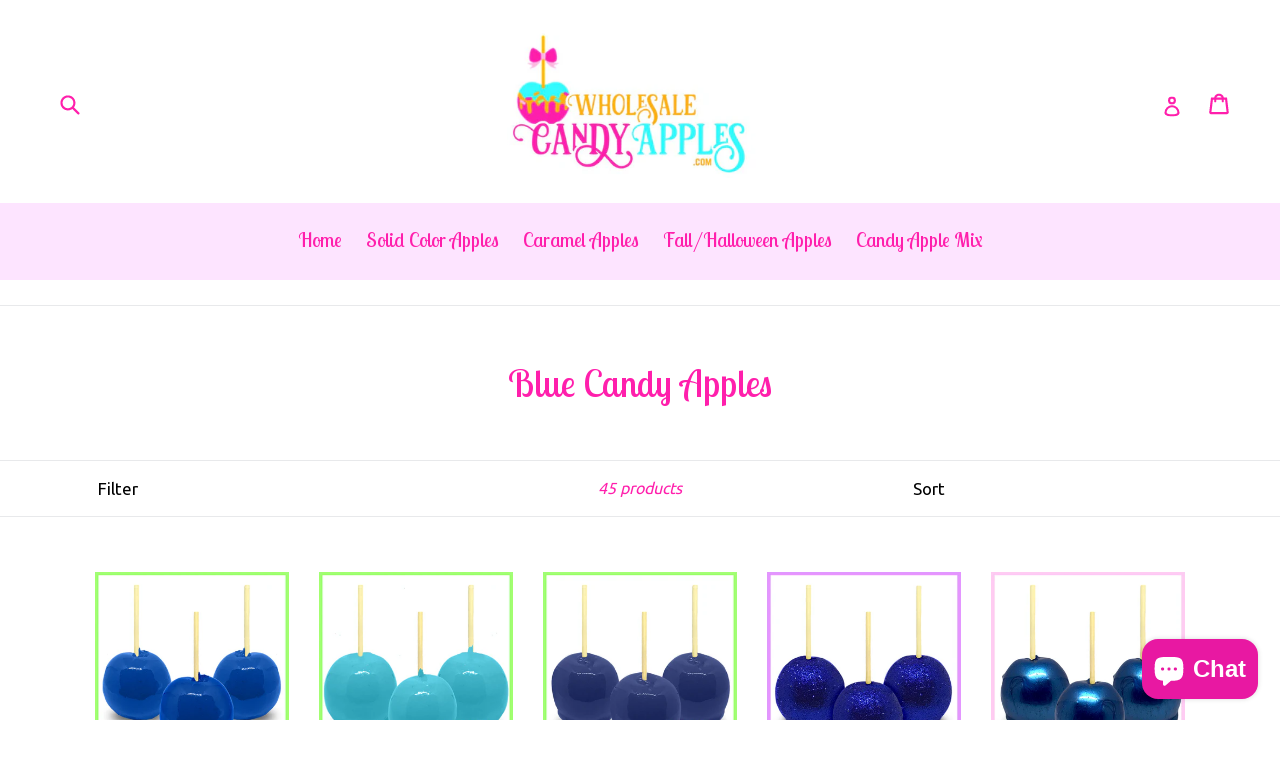

--- FILE ---
content_type: text/html; charset=utf-8
request_url: https://wholesalecandyapples.com/collections/blue-candy-apples
body_size: 31426
content:
<!doctype html>
<!--[if IE 9]> <html class="ie9 no-js" lang="en"> <![endif]-->
<!--[if (gt IE 9)|!(IE)]><!--> <html class="no-js" lang="en"> <!--<![endif]-->
<head>
  <meta charset="utf-8">
  <meta http-equiv="X-UA-Compatible" content="IE=edge,chrome=1">
  <meta name="viewport" content="width=device-width,initial-scale=1">
  <meta name="theme-color" content="#ff1fac">
  <link rel="canonical" href="https://wholesalecandyapples.com/collections/blue-candy-apples">

  
    <link rel="shortcut icon" href="//wholesalecandyapples.com/cdn/shop/files/favicon_32x32.png?v=1613161644" type="image/png">
  

  
  <title>
    Blue Candy Apples
    
    
    
      &ndash; wholesalecandyapples.com
    
  </title>

  

  <!-- /snippets/social-meta-tags.liquid -->




<meta property="og:site_name" content="wholesalecandyapples.com">
<meta property="og:url" content="https://wholesalecandyapples.com/collections/blue-candy-apples">
<meta property="og:title" content="Blue Candy Apples">
<meta property="og:type" content="product.group">
<meta property="og:description" content="We sell designer candy apples in bulk and with wholesale prices. Our candy apples can be used as party favors, wedding favors, & corporate gifts.  ">

<meta property="og:image" content="http://wholesalecandyapples.com/cdn/shop/collections/bluecandyapples_ea598bb8-8d20-407d-ab8b-6d1d99fb2b2d_1200x1200.png?v=1517527376">
<meta property="og:image:secure_url" content="https://wholesalecandyapples.com/cdn/shop/collections/bluecandyapples_ea598bb8-8d20-407d-ab8b-6d1d99fb2b2d_1200x1200.png?v=1517527376">


<meta name="twitter:card" content="summary_large_image">
<meta name="twitter:title" content="Blue Candy Apples">
<meta name="twitter:description" content="We sell designer candy apples in bulk and with wholesale prices. Our candy apples can be used as party favors, wedding favors, & corporate gifts.  ">


  <link href="//wholesalecandyapples.com/cdn/shop/t/4/assets/theme.scss.css?v=11422258482313986301712380812" rel="stylesheet" type="text/css" media="all" />
  

  <link href="//fonts.googleapis.com/css?family=Ubuntu:400,700" rel="stylesheet" type="text/css" media="all" />




  <script>
    var theme = {
      strings: {
        addToCart: "Add to cart",
        soldOut: "Sold out",
        unavailable: "Unavailable",
        showMore: "Show More",
        showLess: "Show Less",
        addressError: "Error looking up that address",
        addressNoResults: "No results for that address",
        addressQueryLimit: "You have exceeded the Google API usage limit. Consider upgrading to a \u003ca href=\"https:\/\/developers.google.com\/maps\/premium\/usage-limits\"\u003ePremium Plan\u003c\/a\u003e.",
        authError: "There was a problem authenticating your Google Maps account."
      },
      moneyFormat: "${{amount}}"
    }

    document.documentElement.className = document.documentElement.className.replace('no-js', 'js');
  </script>

  <!--[if (lte IE 9) ]><script src="//wholesalecandyapples.com/cdn/shop/t/4/assets/match-media.min.js?v=22265819453975888031512461465" type="text/javascript"></script><![endif]-->

  

  <!--[if (gt IE 9)|!(IE)]><!--><script src="//wholesalecandyapples.com/cdn/shop/t/4/assets/lazysizes.js?v=68441465964607740661512461464" async="async"></script><!--<![endif]-->
  <!--[if lte IE 9]><script src="//wholesalecandyapples.com/cdn/shop/t/4/assets/lazysizes.min.js?367"></script><![endif]-->

  <!--[if (gt IE 9)|!(IE)]><!--><script src="//wholesalecandyapples.com/cdn/shop/t/4/assets/vendor.js?v=136118274122071307521512461466" defer="defer"></script><!--<![endif]-->
  <!--[if lte IE 9]><script src="//wholesalecandyapples.com/cdn/shop/t/4/assets/vendor.js?v=136118274122071307521512461466"></script><![endif]-->

  <!--[if (gt IE 9)|!(IE)]><!--><script src="//wholesalecandyapples.com/cdn/shop/t/4/assets/theme.js?v=37004203702596275181512465235" defer="defer"></script><!--<![endif]-->
  <!--[if lte IE 9]><script src="//wholesalecandyapples.com/cdn/shop/t/4/assets/theme.js?v=37004203702596275181512465235"></script><![endif]-->

  <script>window.performance && window.performance.mark && window.performance.mark('shopify.content_for_header.start');</script><meta name="facebook-domain-verification" content="b8cwqkc6fzsp1ku86f8xzpso4kflyd">
<meta name="facebook-domain-verification" content="vn98opk8uqkkxgstxexksa490j8h76">
<meta name="google-site-verification" content="GRIvGT7nAYb-gEVtL0aqZNjB-4gm8H7byXuw8GiMST0">
<meta id="shopify-digital-wallet" name="shopify-digital-wallet" content="/25751616/digital_wallets/dialog">
<meta name="shopify-checkout-api-token" content="1dfd57473d52d8598ca5ef9ca17cf0b9">
<meta id="in-context-paypal-metadata" data-shop-id="25751616" data-venmo-supported="true" data-environment="production" data-locale="en_US" data-paypal-v4="true" data-currency="USD">
<link rel="alternate" type="application/atom+xml" title="Feed" href="/collections/blue-candy-apples.atom" />
<link rel="next" href="/collections/blue-candy-apples?page=2">
<link rel="alternate" type="application/json+oembed" href="https://wholesalecandyapples.com/collections/blue-candy-apples.oembed">
<script async="async" src="/checkouts/internal/preloads.js?locale=en-US"></script>
<link rel="preconnect" href="https://shop.app" crossorigin="anonymous">
<script async="async" src="https://shop.app/checkouts/internal/preloads.js?locale=en-US&shop_id=25751616" crossorigin="anonymous"></script>
<script id="apple-pay-shop-capabilities" type="application/json">{"shopId":25751616,"countryCode":"US","currencyCode":"USD","merchantCapabilities":["supports3DS"],"merchantId":"gid:\/\/shopify\/Shop\/25751616","merchantName":"wholesalecandyapples.com","requiredBillingContactFields":["postalAddress","email","phone"],"requiredShippingContactFields":["postalAddress","email","phone"],"shippingType":"shipping","supportedNetworks":["visa","masterCard","amex","discover","elo","jcb"],"total":{"type":"pending","label":"wholesalecandyapples.com","amount":"1.00"},"shopifyPaymentsEnabled":true,"supportsSubscriptions":true}</script>
<script id="shopify-features" type="application/json">{"accessToken":"1dfd57473d52d8598ca5ef9ca17cf0b9","betas":["rich-media-storefront-analytics"],"domain":"wholesalecandyapples.com","predictiveSearch":true,"shopId":25751616,"locale":"en"}</script>
<script>var Shopify = Shopify || {};
Shopify.shop = "wholesalecandyapples-com.myshopify.com";
Shopify.locale = "en";
Shopify.currency = {"active":"USD","rate":"1.0"};
Shopify.country = "US";
Shopify.theme = {"name":"Don't Delete_Installed EPO 051217_Debut","id":14503673898,"schema_name":"Debut","schema_version":"1.9.0","theme_store_id":796,"role":"main"};
Shopify.theme.handle = "null";
Shopify.theme.style = {"id":null,"handle":null};
Shopify.cdnHost = "wholesalecandyapples.com/cdn";
Shopify.routes = Shopify.routes || {};
Shopify.routes.root = "/";</script>
<script type="module">!function(o){(o.Shopify=o.Shopify||{}).modules=!0}(window);</script>
<script>!function(o){function n(){var o=[];function n(){o.push(Array.prototype.slice.apply(arguments))}return n.q=o,n}var t=o.Shopify=o.Shopify||{};t.loadFeatures=n(),t.autoloadFeatures=n()}(window);</script>
<script>
  window.ShopifyPay = window.ShopifyPay || {};
  window.ShopifyPay.apiHost = "shop.app\/pay";
  window.ShopifyPay.redirectState = null;
</script>
<script id="shop-js-analytics" type="application/json">{"pageType":"collection"}</script>
<script defer="defer" async type="module" src="//wholesalecandyapples.com/cdn/shopifycloud/shop-js/modules/v2/client.init-shop-cart-sync_DtuiiIyl.en.esm.js"></script>
<script defer="defer" async type="module" src="//wholesalecandyapples.com/cdn/shopifycloud/shop-js/modules/v2/chunk.common_CUHEfi5Q.esm.js"></script>
<script type="module">
  await import("//wholesalecandyapples.com/cdn/shopifycloud/shop-js/modules/v2/client.init-shop-cart-sync_DtuiiIyl.en.esm.js");
await import("//wholesalecandyapples.com/cdn/shopifycloud/shop-js/modules/v2/chunk.common_CUHEfi5Q.esm.js");

  window.Shopify.SignInWithShop?.initShopCartSync?.({"fedCMEnabled":true,"windoidEnabled":true});

</script>
<script>
  window.Shopify = window.Shopify || {};
  if (!window.Shopify.featureAssets) window.Shopify.featureAssets = {};
  window.Shopify.featureAssets['shop-js'] = {"shop-cart-sync":["modules/v2/client.shop-cart-sync_DFoTY42P.en.esm.js","modules/v2/chunk.common_CUHEfi5Q.esm.js"],"init-fed-cm":["modules/v2/client.init-fed-cm_D2UNy1i2.en.esm.js","modules/v2/chunk.common_CUHEfi5Q.esm.js"],"init-shop-email-lookup-coordinator":["modules/v2/client.init-shop-email-lookup-coordinator_BQEe2rDt.en.esm.js","modules/v2/chunk.common_CUHEfi5Q.esm.js"],"shop-cash-offers":["modules/v2/client.shop-cash-offers_3CTtReFF.en.esm.js","modules/v2/chunk.common_CUHEfi5Q.esm.js","modules/v2/chunk.modal_BewljZkx.esm.js"],"shop-button":["modules/v2/client.shop-button_C6oxCjDL.en.esm.js","modules/v2/chunk.common_CUHEfi5Q.esm.js"],"init-windoid":["modules/v2/client.init-windoid_5pix8xhK.en.esm.js","modules/v2/chunk.common_CUHEfi5Q.esm.js"],"avatar":["modules/v2/client.avatar_BTnouDA3.en.esm.js"],"init-shop-cart-sync":["modules/v2/client.init-shop-cart-sync_DtuiiIyl.en.esm.js","modules/v2/chunk.common_CUHEfi5Q.esm.js"],"shop-toast-manager":["modules/v2/client.shop-toast-manager_BYv_8cH1.en.esm.js","modules/v2/chunk.common_CUHEfi5Q.esm.js"],"pay-button":["modules/v2/client.pay-button_FnF9EIkY.en.esm.js","modules/v2/chunk.common_CUHEfi5Q.esm.js"],"shop-login-button":["modules/v2/client.shop-login-button_CH1KUpOf.en.esm.js","modules/v2/chunk.common_CUHEfi5Q.esm.js","modules/v2/chunk.modal_BewljZkx.esm.js"],"init-customer-accounts-sign-up":["modules/v2/client.init-customer-accounts-sign-up_aj7QGgYS.en.esm.js","modules/v2/client.shop-login-button_CH1KUpOf.en.esm.js","modules/v2/chunk.common_CUHEfi5Q.esm.js","modules/v2/chunk.modal_BewljZkx.esm.js"],"init-shop-for-new-customer-accounts":["modules/v2/client.init-shop-for-new-customer-accounts_NbnYRf_7.en.esm.js","modules/v2/client.shop-login-button_CH1KUpOf.en.esm.js","modules/v2/chunk.common_CUHEfi5Q.esm.js","modules/v2/chunk.modal_BewljZkx.esm.js"],"init-customer-accounts":["modules/v2/client.init-customer-accounts_ppedhqCH.en.esm.js","modules/v2/client.shop-login-button_CH1KUpOf.en.esm.js","modules/v2/chunk.common_CUHEfi5Q.esm.js","modules/v2/chunk.modal_BewljZkx.esm.js"],"shop-follow-button":["modules/v2/client.shop-follow-button_CMIBBa6u.en.esm.js","modules/v2/chunk.common_CUHEfi5Q.esm.js","modules/v2/chunk.modal_BewljZkx.esm.js"],"lead-capture":["modules/v2/client.lead-capture_But0hIyf.en.esm.js","modules/v2/chunk.common_CUHEfi5Q.esm.js","modules/v2/chunk.modal_BewljZkx.esm.js"],"checkout-modal":["modules/v2/client.checkout-modal_BBxc70dQ.en.esm.js","modules/v2/chunk.common_CUHEfi5Q.esm.js","modules/v2/chunk.modal_BewljZkx.esm.js"],"shop-login":["modules/v2/client.shop-login_hM3Q17Kl.en.esm.js","modules/v2/chunk.common_CUHEfi5Q.esm.js","modules/v2/chunk.modal_BewljZkx.esm.js"],"payment-terms":["modules/v2/client.payment-terms_CAtGlQYS.en.esm.js","modules/v2/chunk.common_CUHEfi5Q.esm.js","modules/v2/chunk.modal_BewljZkx.esm.js"]};
</script>
<script>(function() {
  var isLoaded = false;
  function asyncLoad() {
    if (isLoaded) return;
    isLoaded = true;
    var urls = ["https:\/\/instafeed.nfcube.com\/cdn\/163495aaa504d5adf572896579234d32.js?shop=wholesalecandyapples-com.myshopify.com"];
    for (var i = 0; i < urls.length; i++) {
      var s = document.createElement('script');
      s.type = 'text/javascript';
      s.async = true;
      s.src = urls[i];
      var x = document.getElementsByTagName('script')[0];
      x.parentNode.insertBefore(s, x);
    }
  };
  if(window.attachEvent) {
    window.attachEvent('onload', asyncLoad);
  } else {
    window.addEventListener('load', asyncLoad, false);
  }
})();</script>
<script id="__st">var __st={"a":25751616,"offset":-21600,"reqid":"1d661169-4f6b-4a0e-9cee-676e0551e9ec-1766985501","pageurl":"wholesalecandyapples.com\/collections\/blue-candy-apples","u":"805695a3a395","p":"collection","rtyp":"collection","rid":51651248170};</script>
<script>window.ShopifyPaypalV4VisibilityTracking = true;</script>
<script id="captcha-bootstrap">!function(){'use strict';const t='contact',e='account',n='new_comment',o=[[t,t],['blogs',n],['comments',n],[t,'customer']],c=[[e,'customer_login'],[e,'guest_login'],[e,'recover_customer_password'],[e,'create_customer']],r=t=>t.map((([t,e])=>`form[action*='/${t}']:not([data-nocaptcha='true']) input[name='form_type'][value='${e}']`)).join(','),a=t=>()=>t?[...document.querySelectorAll(t)].map((t=>t.form)):[];function s(){const t=[...o],e=r(t);return a(e)}const i='password',u='form_key',d=['recaptcha-v3-token','g-recaptcha-response','h-captcha-response',i],f=()=>{try{return window.sessionStorage}catch{return}},m='__shopify_v',_=t=>t.elements[u];function p(t,e,n=!1){try{const o=window.sessionStorage,c=JSON.parse(o.getItem(e)),{data:r}=function(t){const{data:e,action:n}=t;return t[m]||n?{data:e,action:n}:{data:t,action:n}}(c);for(const[e,n]of Object.entries(r))t.elements[e]&&(t.elements[e].value=n);n&&o.removeItem(e)}catch(o){console.error('form repopulation failed',{error:o})}}const l='form_type',E='cptcha';function T(t){t.dataset[E]=!0}const w=window,h=w.document,L='Shopify',v='ce_forms',y='captcha';let A=!1;((t,e)=>{const n=(g='f06e6c50-85a8-45c8-87d0-21a2b65856fe',I='https://cdn.shopify.com/shopifycloud/storefront-forms-hcaptcha/ce_storefront_forms_captcha_hcaptcha.v1.5.2.iife.js',D={infoText:'Protected by hCaptcha',privacyText:'Privacy',termsText:'Terms'},(t,e,n)=>{const o=w[L][v],c=o.bindForm;if(c)return c(t,g,e,D).then(n);var r;o.q.push([[t,g,e,D],n]),r=I,A||(h.body.append(Object.assign(h.createElement('script'),{id:'captcha-provider',async:!0,src:r})),A=!0)});var g,I,D;w[L]=w[L]||{},w[L][v]=w[L][v]||{},w[L][v].q=[],w[L][y]=w[L][y]||{},w[L][y].protect=function(t,e){n(t,void 0,e),T(t)},Object.freeze(w[L][y]),function(t,e,n,w,h,L){const[v,y,A,g]=function(t,e,n){const i=e?o:[],u=t?c:[],d=[...i,...u],f=r(d),m=r(i),_=r(d.filter((([t,e])=>n.includes(e))));return[a(f),a(m),a(_),s()]}(w,h,L),I=t=>{const e=t.target;return e instanceof HTMLFormElement?e:e&&e.form},D=t=>v().includes(t);t.addEventListener('submit',(t=>{const e=I(t);if(!e)return;const n=D(e)&&!e.dataset.hcaptchaBound&&!e.dataset.recaptchaBound,o=_(e),c=g().includes(e)&&(!o||!o.value);(n||c)&&t.preventDefault(),c&&!n&&(function(t){try{if(!f())return;!function(t){const e=f();if(!e)return;const n=_(t);if(!n)return;const o=n.value;o&&e.removeItem(o)}(t);const e=Array.from(Array(32),(()=>Math.random().toString(36)[2])).join('');!function(t,e){_(t)||t.append(Object.assign(document.createElement('input'),{type:'hidden',name:u})),t.elements[u].value=e}(t,e),function(t,e){const n=f();if(!n)return;const o=[...t.querySelectorAll(`input[type='${i}']`)].map((({name:t})=>t)),c=[...d,...o],r={};for(const[a,s]of new FormData(t).entries())c.includes(a)||(r[a]=s);n.setItem(e,JSON.stringify({[m]:1,action:t.action,data:r}))}(t,e)}catch(e){console.error('failed to persist form',e)}}(e),e.submit())}));const S=(t,e)=>{t&&!t.dataset[E]&&(n(t,e.some((e=>e===t))),T(t))};for(const o of['focusin','change'])t.addEventListener(o,(t=>{const e=I(t);D(e)&&S(e,y())}));const B=e.get('form_key'),M=e.get(l),P=B&&M;t.addEventListener('DOMContentLoaded',(()=>{const t=y();if(P)for(const e of t)e.elements[l].value===M&&p(e,B);[...new Set([...A(),...v().filter((t=>'true'===t.dataset.shopifyCaptcha))])].forEach((e=>S(e,t)))}))}(h,new URLSearchParams(w.location.search),n,t,e,['guest_login'])})(!0,!0)}();</script>
<script integrity="sha256-4kQ18oKyAcykRKYeNunJcIwy7WH5gtpwJnB7kiuLZ1E=" data-source-attribution="shopify.loadfeatures" defer="defer" src="//wholesalecandyapples.com/cdn/shopifycloud/storefront/assets/storefront/load_feature-a0a9edcb.js" crossorigin="anonymous"></script>
<script crossorigin="anonymous" defer="defer" src="//wholesalecandyapples.com/cdn/shopifycloud/storefront/assets/shopify_pay/storefront-65b4c6d7.js?v=20250812"></script>
<script data-source-attribution="shopify.dynamic_checkout.dynamic.init">var Shopify=Shopify||{};Shopify.PaymentButton=Shopify.PaymentButton||{isStorefrontPortableWallets:!0,init:function(){window.Shopify.PaymentButton.init=function(){};var t=document.createElement("script");t.src="https://wholesalecandyapples.com/cdn/shopifycloud/portable-wallets/latest/portable-wallets.en.js",t.type="module",document.head.appendChild(t)}};
</script>
<script data-source-attribution="shopify.dynamic_checkout.buyer_consent">
  function portableWalletsHideBuyerConsent(e){var t=document.getElementById("shopify-buyer-consent"),n=document.getElementById("shopify-subscription-policy-button");t&&n&&(t.classList.add("hidden"),t.setAttribute("aria-hidden","true"),n.removeEventListener("click",e))}function portableWalletsShowBuyerConsent(e){var t=document.getElementById("shopify-buyer-consent"),n=document.getElementById("shopify-subscription-policy-button");t&&n&&(t.classList.remove("hidden"),t.removeAttribute("aria-hidden"),n.addEventListener("click",e))}window.Shopify?.PaymentButton&&(window.Shopify.PaymentButton.hideBuyerConsent=portableWalletsHideBuyerConsent,window.Shopify.PaymentButton.showBuyerConsent=portableWalletsShowBuyerConsent);
</script>
<script data-source-attribution="shopify.dynamic_checkout.cart.bootstrap">document.addEventListener("DOMContentLoaded",(function(){function t(){return document.querySelector("shopify-accelerated-checkout-cart, shopify-accelerated-checkout")}if(t())Shopify.PaymentButton.init();else{new MutationObserver((function(e,n){t()&&(Shopify.PaymentButton.init(),n.disconnect())})).observe(document.body,{childList:!0,subtree:!0})}}));
</script>
<link id="shopify-accelerated-checkout-styles" rel="stylesheet" media="screen" href="https://wholesalecandyapples.com/cdn/shopifycloud/portable-wallets/latest/accelerated-checkout-backwards-compat.css" crossorigin="anonymous">
<style id="shopify-accelerated-checkout-cart">
        #shopify-buyer-consent {
  margin-top: 1em;
  display: inline-block;
  width: 100%;
}

#shopify-buyer-consent.hidden {
  display: none;
}

#shopify-subscription-policy-button {
  background: none;
  border: none;
  padding: 0;
  text-decoration: underline;
  font-size: inherit;
  cursor: pointer;
}

#shopify-subscription-policy-button::before {
  box-shadow: none;
}

      </style>

<script>window.performance && window.performance.mark && window.performance.mark('shopify.content_for_header.end');</script>
  <link href="https://fonts.googleapis.com/css?family=Arima+Madurai|Lobster+Two|Poppins" rel="stylesheet">
<script src="https://cdn.shopify.com/extensions/7bc9bb47-adfa-4267-963e-cadee5096caf/inbox-1252/assets/inbox-chat-loader.js" type="text/javascript" defer="defer"></script>
<link href="https://monorail-edge.shopifysvc.com" rel="dns-prefetch">
<script>(function(){if ("sendBeacon" in navigator && "performance" in window) {try {var session_token_from_headers = performance.getEntriesByType('navigation')[0].serverTiming.find(x => x.name == '_s').description;} catch {var session_token_from_headers = undefined;}var session_cookie_matches = document.cookie.match(/_shopify_s=([^;]*)/);var session_token_from_cookie = session_cookie_matches && session_cookie_matches.length === 2 ? session_cookie_matches[1] : "";var session_token = session_token_from_headers || session_token_from_cookie || "";function handle_abandonment_event(e) {var entries = performance.getEntries().filter(function(entry) {return /monorail-edge.shopifysvc.com/.test(entry.name);});if (!window.abandonment_tracked && entries.length === 0) {window.abandonment_tracked = true;var currentMs = Date.now();var navigation_start = performance.timing.navigationStart;var payload = {shop_id: 25751616,url: window.location.href,navigation_start,duration: currentMs - navigation_start,session_token,page_type: "collection"};window.navigator.sendBeacon("https://monorail-edge.shopifysvc.com/v1/produce", JSON.stringify({schema_id: "online_store_buyer_site_abandonment/1.1",payload: payload,metadata: {event_created_at_ms: currentMs,event_sent_at_ms: currentMs}}));}}window.addEventListener('pagehide', handle_abandonment_event);}}());</script>
<script id="web-pixels-manager-setup">(function e(e,d,r,n,o){if(void 0===o&&(o={}),!Boolean(null===(a=null===(i=window.Shopify)||void 0===i?void 0:i.analytics)||void 0===a?void 0:a.replayQueue)){var i,a;window.Shopify=window.Shopify||{};var t=window.Shopify;t.analytics=t.analytics||{};var s=t.analytics;s.replayQueue=[],s.publish=function(e,d,r){return s.replayQueue.push([e,d,r]),!0};try{self.performance.mark("wpm:start")}catch(e){}var l=function(){var e={modern:/Edge?\/(1{2}[4-9]|1[2-9]\d|[2-9]\d{2}|\d{4,})\.\d+(\.\d+|)|Firefox\/(1{2}[4-9]|1[2-9]\d|[2-9]\d{2}|\d{4,})\.\d+(\.\d+|)|Chrom(ium|e)\/(9{2}|\d{3,})\.\d+(\.\d+|)|(Maci|X1{2}).+ Version\/(15\.\d+|(1[6-9]|[2-9]\d|\d{3,})\.\d+)([,.]\d+|)( \(\w+\)|)( Mobile\/\w+|) Safari\/|Chrome.+OPR\/(9{2}|\d{3,})\.\d+\.\d+|(CPU[ +]OS|iPhone[ +]OS|CPU[ +]iPhone|CPU IPhone OS|CPU iPad OS)[ +]+(15[._]\d+|(1[6-9]|[2-9]\d|\d{3,})[._]\d+)([._]\d+|)|Android:?[ /-](13[3-9]|1[4-9]\d|[2-9]\d{2}|\d{4,})(\.\d+|)(\.\d+|)|Android.+Firefox\/(13[5-9]|1[4-9]\d|[2-9]\d{2}|\d{4,})\.\d+(\.\d+|)|Android.+Chrom(ium|e)\/(13[3-9]|1[4-9]\d|[2-9]\d{2}|\d{4,})\.\d+(\.\d+|)|SamsungBrowser\/([2-9]\d|\d{3,})\.\d+/,legacy:/Edge?\/(1[6-9]|[2-9]\d|\d{3,})\.\d+(\.\d+|)|Firefox\/(5[4-9]|[6-9]\d|\d{3,})\.\d+(\.\d+|)|Chrom(ium|e)\/(5[1-9]|[6-9]\d|\d{3,})\.\d+(\.\d+|)([\d.]+$|.*Safari\/(?![\d.]+ Edge\/[\d.]+$))|(Maci|X1{2}).+ Version\/(10\.\d+|(1[1-9]|[2-9]\d|\d{3,})\.\d+)([,.]\d+|)( \(\w+\)|)( Mobile\/\w+|) Safari\/|Chrome.+OPR\/(3[89]|[4-9]\d|\d{3,})\.\d+\.\d+|(CPU[ +]OS|iPhone[ +]OS|CPU[ +]iPhone|CPU IPhone OS|CPU iPad OS)[ +]+(10[._]\d+|(1[1-9]|[2-9]\d|\d{3,})[._]\d+)([._]\d+|)|Android:?[ /-](13[3-9]|1[4-9]\d|[2-9]\d{2}|\d{4,})(\.\d+|)(\.\d+|)|Mobile Safari.+OPR\/([89]\d|\d{3,})\.\d+\.\d+|Android.+Firefox\/(13[5-9]|1[4-9]\d|[2-9]\d{2}|\d{4,})\.\d+(\.\d+|)|Android.+Chrom(ium|e)\/(13[3-9]|1[4-9]\d|[2-9]\d{2}|\d{4,})\.\d+(\.\d+|)|Android.+(UC? ?Browser|UCWEB|U3)[ /]?(15\.([5-9]|\d{2,})|(1[6-9]|[2-9]\d|\d{3,})\.\d+)\.\d+|SamsungBrowser\/(5\.\d+|([6-9]|\d{2,})\.\d+)|Android.+MQ{2}Browser\/(14(\.(9|\d{2,})|)|(1[5-9]|[2-9]\d|\d{3,})(\.\d+|))(\.\d+|)|K[Aa][Ii]OS\/(3\.\d+|([4-9]|\d{2,})\.\d+)(\.\d+|)/},d=e.modern,r=e.legacy,n=navigator.userAgent;return n.match(d)?"modern":n.match(r)?"legacy":"unknown"}(),u="modern"===l?"modern":"legacy",c=(null!=n?n:{modern:"",legacy:""})[u],f=function(e){return[e.baseUrl,"/wpm","/b",e.hashVersion,"modern"===e.buildTarget?"m":"l",".js"].join("")}({baseUrl:d,hashVersion:r,buildTarget:u}),m=function(e){var d=e.version,r=e.bundleTarget,n=e.surface,o=e.pageUrl,i=e.monorailEndpoint;return{emit:function(e){var a=e.status,t=e.errorMsg,s=(new Date).getTime(),l=JSON.stringify({metadata:{event_sent_at_ms:s},events:[{schema_id:"web_pixels_manager_load/3.1",payload:{version:d,bundle_target:r,page_url:o,status:a,surface:n,error_msg:t},metadata:{event_created_at_ms:s}}]});if(!i)return console&&console.warn&&console.warn("[Web Pixels Manager] No Monorail endpoint provided, skipping logging."),!1;try{return self.navigator.sendBeacon.bind(self.navigator)(i,l)}catch(e){}var u=new XMLHttpRequest;try{return u.open("POST",i,!0),u.setRequestHeader("Content-Type","text/plain"),u.send(l),!0}catch(e){return console&&console.warn&&console.warn("[Web Pixels Manager] Got an unhandled error while logging to Monorail."),!1}}}}({version:r,bundleTarget:l,surface:e.surface,pageUrl:self.location.href,monorailEndpoint:e.monorailEndpoint});try{o.browserTarget=l,function(e){var d=e.src,r=e.async,n=void 0===r||r,o=e.onload,i=e.onerror,a=e.sri,t=e.scriptDataAttributes,s=void 0===t?{}:t,l=document.createElement("script"),u=document.querySelector("head"),c=document.querySelector("body");if(l.async=n,l.src=d,a&&(l.integrity=a,l.crossOrigin="anonymous"),s)for(var f in s)if(Object.prototype.hasOwnProperty.call(s,f))try{l.dataset[f]=s[f]}catch(e){}if(o&&l.addEventListener("load",o),i&&l.addEventListener("error",i),u)u.appendChild(l);else{if(!c)throw new Error("Did not find a head or body element to append the script");c.appendChild(l)}}({src:f,async:!0,onload:function(){if(!function(){var e,d;return Boolean(null===(d=null===(e=window.Shopify)||void 0===e?void 0:e.analytics)||void 0===d?void 0:d.initialized)}()){var d=window.webPixelsManager.init(e)||void 0;if(d){var r=window.Shopify.analytics;r.replayQueue.forEach((function(e){var r=e[0],n=e[1],o=e[2];d.publishCustomEvent(r,n,o)})),r.replayQueue=[],r.publish=d.publishCustomEvent,r.visitor=d.visitor,r.initialized=!0}}},onerror:function(){return m.emit({status:"failed",errorMsg:"".concat(f," has failed to load")})},sri:function(e){var d=/^sha384-[A-Za-z0-9+/=]+$/;return"string"==typeof e&&d.test(e)}(c)?c:"",scriptDataAttributes:o}),m.emit({status:"loading"})}catch(e){m.emit({status:"failed",errorMsg:(null==e?void 0:e.message)||"Unknown error"})}}})({shopId: 25751616,storefrontBaseUrl: "https://wholesalecandyapples.com",extensionsBaseUrl: "https://extensions.shopifycdn.com/cdn/shopifycloud/web-pixels-manager",monorailEndpoint: "https://monorail-edge.shopifysvc.com/unstable/produce_batch",surface: "storefront-renderer",enabledBetaFlags: ["2dca8a86","a0d5f9d2"],webPixelsConfigList: [{"id":"398426282","configuration":"{\"config\":\"{\\\"pixel_id\\\":\\\"G-BQVHETQ6KH\\\",\\\"target_country\\\":\\\"US\\\",\\\"gtag_events\\\":[{\\\"type\\\":\\\"begin_checkout\\\",\\\"action_label\\\":\\\"G-BQVHETQ6KH\\\"},{\\\"type\\\":\\\"search\\\",\\\"action_label\\\":\\\"G-BQVHETQ6KH\\\"},{\\\"type\\\":\\\"view_item\\\",\\\"action_label\\\":[\\\"G-BQVHETQ6KH\\\",\\\"MC-543E4LRJXC\\\"]},{\\\"type\\\":\\\"purchase\\\",\\\"action_label\\\":[\\\"G-BQVHETQ6KH\\\",\\\"MC-543E4LRJXC\\\"]},{\\\"type\\\":\\\"page_view\\\",\\\"action_label\\\":[\\\"G-BQVHETQ6KH\\\",\\\"MC-543E4LRJXC\\\"]},{\\\"type\\\":\\\"add_payment_info\\\",\\\"action_label\\\":\\\"G-BQVHETQ6KH\\\"},{\\\"type\\\":\\\"add_to_cart\\\",\\\"action_label\\\":\\\"G-BQVHETQ6KH\\\"}],\\\"enable_monitoring_mode\\\":false}\"}","eventPayloadVersion":"v1","runtimeContext":"OPEN","scriptVersion":"b2a88bafab3e21179ed38636efcd8a93","type":"APP","apiClientId":1780363,"privacyPurposes":[],"dataSharingAdjustments":{"protectedCustomerApprovalScopes":["read_customer_address","read_customer_email","read_customer_name","read_customer_personal_data","read_customer_phone"]}},{"id":"143753386","configuration":"{\"pixel_id\":\"295487331158516\",\"pixel_type\":\"facebook_pixel\",\"metaapp_system_user_token\":\"-\"}","eventPayloadVersion":"v1","runtimeContext":"OPEN","scriptVersion":"ca16bc87fe92b6042fbaa3acc2fbdaa6","type":"APP","apiClientId":2329312,"privacyPurposes":["ANALYTICS","MARKETING","SALE_OF_DATA"],"dataSharingAdjustments":{"protectedCustomerApprovalScopes":["read_customer_address","read_customer_email","read_customer_name","read_customer_personal_data","read_customer_phone"]}},{"id":"40435882","configuration":"{\"tagID\":\"2613946162016\"}","eventPayloadVersion":"v1","runtimeContext":"STRICT","scriptVersion":"18031546ee651571ed29edbe71a3550b","type":"APP","apiClientId":3009811,"privacyPurposes":["ANALYTICS","MARKETING","SALE_OF_DATA"],"dataSharingAdjustments":{"protectedCustomerApprovalScopes":["read_customer_address","read_customer_email","read_customer_name","read_customer_personal_data","read_customer_phone"]}},{"id":"shopify-app-pixel","configuration":"{}","eventPayloadVersion":"v1","runtimeContext":"STRICT","scriptVersion":"0450","apiClientId":"shopify-pixel","type":"APP","privacyPurposes":["ANALYTICS","MARKETING"]},{"id":"shopify-custom-pixel","eventPayloadVersion":"v1","runtimeContext":"LAX","scriptVersion":"0450","apiClientId":"shopify-pixel","type":"CUSTOM","privacyPurposes":["ANALYTICS","MARKETING"]}],isMerchantRequest: false,initData: {"shop":{"name":"wholesalecandyapples.com","paymentSettings":{"currencyCode":"USD"},"myshopifyDomain":"wholesalecandyapples-com.myshopify.com","countryCode":"US","storefrontUrl":"https:\/\/wholesalecandyapples.com"},"customer":null,"cart":null,"checkout":null,"productVariants":[],"purchasingCompany":null},},"https://wholesalecandyapples.com/cdn","da62cc92w68dfea28pcf9825a4m392e00d0",{"modern":"","legacy":""},{"shopId":"25751616","storefrontBaseUrl":"https:\/\/wholesalecandyapples.com","extensionBaseUrl":"https:\/\/extensions.shopifycdn.com\/cdn\/shopifycloud\/web-pixels-manager","surface":"storefront-renderer","enabledBetaFlags":"[\"2dca8a86\", \"a0d5f9d2\"]","isMerchantRequest":"false","hashVersion":"da62cc92w68dfea28pcf9825a4m392e00d0","publish":"custom","events":"[[\"page_viewed\",{}],[\"collection_viewed\",{\"collection\":{\"id\":\"51651248170\",\"title\":\"Blue Candy Apples\",\"productVariants\":[{\"price\":{\"amount\":0.0,\"currencyCode\":\"USD\"},\"product\":{\"title\":\"Royal Blue Plain Candy Apple\",\"vendor\":\"wholesalecandyapples.com\",\"id\":\"592238149674\",\"untranslatedTitle\":\"Royal Blue Plain Candy Apple\",\"url\":\"\/products\/royal-blue-plain-candy-apple\",\"type\":\"solid candy apple\"},\"id\":\"7961492750378\",\"image\":{\"src\":\"\/\/wholesalecandyapples.com\/cdn\/shop\/products\/royalblue-solid-candy-apples.jpg?v=1515443915\"},\"sku\":null,\"title\":\"Default Title\",\"untranslatedTitle\":\"Default Title\"},{\"price\":{\"amount\":0.0,\"currencyCode\":\"USD\"},\"product\":{\"title\":\"Baby Blue Plain Candy Apple\",\"vendor\":\"wholesalecandyapples.com\",\"id\":\"592287170602\",\"untranslatedTitle\":\"Baby Blue Plain Candy Apple\",\"url\":\"\/products\/baby-blue-plain-candy-apple\",\"type\":\"solid candy apple\"},\"id\":\"7961919553578\",\"image\":{\"src\":\"\/\/wholesalecandyapples.com\/cdn\/shop\/products\/baby-blue-solid-candy-apples.jpg?v=1563384041\"},\"sku\":null,\"title\":\"Default Title\",\"untranslatedTitle\":\"Default Title\"},{\"price\":{\"amount\":0.0,\"currencyCode\":\"USD\"},\"product\":{\"title\":\"Navy Blue Plain Candy Apple\",\"vendor\":\"wholesalecandyapples.com\",\"id\":\"592253255722\",\"untranslatedTitle\":\"Navy Blue Plain Candy Apple\",\"url\":\"\/products\/navy-blue-plain-candy-apple\",\"type\":\"solid candy apple\"},\"id\":\"7961633325098\",\"image\":{\"src\":\"\/\/wholesalecandyapples.com\/cdn\/shop\/products\/navyblue-solid-candy-apples.jpg?v=1515437033\"},\"sku\":null,\"title\":\"Default Title\",\"untranslatedTitle\":\"Default Title\"},{\"price\":{\"amount\":0.0,\"currencyCode\":\"USD\"},\"product\":{\"title\":\"Royal Blue Glitter Candy Apples\",\"vendor\":\"wholesalecandyapples.com\",\"id\":\"728114855978\",\"untranslatedTitle\":\"Royal Blue Glitter Candy Apples\",\"url\":\"\/products\/blue-glitter-candy-apple-1\",\"type\":\"glitter candy apple\"},\"id\":\"9159716208682\",\"image\":{\"src\":\"\/\/wholesalecandyapples.com\/cdn\/shop\/products\/blue-glitter-candy-apples_ceb24858-44bd-4b23-8195-a3a4e55af97d.jpg?v=1515458716\"},\"sku\":null,\"title\":\"Default Title\",\"untranslatedTitle\":\"Default Title\"},{\"price\":{\"amount\":0.0,\"currencyCode\":\"USD\"},\"product\":{\"title\":\"Royal Blue Pearlized Candy Apple\",\"vendor\":\"wholesalecandyapples.com\",\"id\":\"922389315626\",\"untranslatedTitle\":\"Royal Blue Pearlized Candy Apple\",\"url\":\"\/products\/royal-blue-pearlized-candy-apple\",\"type\":\"Pearlized Candy Apple\"},\"id\":\"10866064097322\",\"image\":{\"src\":\"\/\/wholesalecandyapples.com\/cdn\/shop\/products\/royalblue-pearlized-candy-apples.jpg?v=1517605863\"},\"sku\":null,\"title\":\"Default Title\",\"untranslatedTitle\":\"Default Title\"},{\"price\":{\"amount\":20.0,\"currencyCode\":\"USD\"},\"product\":{\"title\":\"DIY Apple Kit-Royal Blue Plain Candy Apple- $20.00 each\",\"vendor\":\"wholesalecandyapples.com\",\"id\":\"3939431710762\",\"untranslatedTitle\":\"DIY Apple Kit-Royal Blue Plain Candy Apple- $20.00 each\",\"url\":\"\/products\/diy-apple-kit-royal-blue-plain-candy-apple-18-00-each\",\"type\":\"Apple kit\"},\"id\":\"29458403229738\",\"image\":{\"src\":\"\/\/wholesalecandyapples.com\/cdn\/shop\/products\/DF2A446A-29D1-4529-AE05-027CE402A553.jpeg?v=1576552301\"},\"sku\":\"\",\"title\":\"Default Title\",\"untranslatedTitle\":\"Default Title\"},{\"price\":{\"amount\":0.0,\"currencyCode\":\"USD\"},\"product\":{\"title\":\"Baby Blue Glitter Candy Apples\",\"vendor\":\"wholesalecandyapples.com\",\"id\":\"590921433130\",\"untranslatedTitle\":\"Baby Blue Glitter Candy Apples\",\"url\":\"\/products\/baby-blue-glitter-candy-apple\",\"type\":\"glitter candy apple\"},\"id\":\"7950110490666\",\"image\":{\"src\":\"\/\/wholesalecandyapples.com\/cdn\/shop\/products\/baby-blue-glitter-candy-apples.jpg?v=1563383974\"},\"sku\":null,\"title\":\"Default Title\",\"untranslatedTitle\":\"Default Title\"},{\"price\":{\"amount\":0.0,\"currencyCode\":\"USD\"},\"product\":{\"title\":\"Royal Blue Sugar Crystal Candy Apple\",\"vendor\":\"wholesalecandyapples.com\",\"id\":\"591130558506\",\"untranslatedTitle\":\"Royal Blue Sugar Crystal Candy Apple\",\"url\":\"\/products\/royal-blue-sugar-crystal-candy-apple\",\"type\":\"Sugar Crystal Apple\"},\"id\":\"7951786049578\",\"image\":{\"src\":\"\/\/wholesalecandyapples.com\/cdn\/shop\/products\/royalblue-sugar-candy-apples.jpg?v=1517604463\"},\"sku\":null,\"title\":\"Default Title\",\"untranslatedTitle\":\"Default Title\"},{\"price\":{\"amount\":0.0,\"currencyCode\":\"USD\"},\"product\":{\"title\":\"Blue Raspberry Apple Sweet \u0026 Sour Candy Apple\",\"vendor\":\"wholesalecandyapples.com\",\"id\":\"7049723576490\",\"untranslatedTitle\":\"Blue Raspberry Apple Sweet \u0026 Sour Candy Apple\",\"url\":\"\/products\/blue-raspberry-apple-sweet-sour-candy-apple\",\"type\":\"Sour Apple\"},\"id\":\"41727947210922\",\"image\":{\"src\":\"\/\/wholesalecandyapples.com\/cdn\/shop\/products\/sour-apples-wholesale-blue_f6a75977-0198-41a0-9809-0e46b4e68f39.jpg?v=1636737738\"},\"sku\":null,\"title\":\"Default Title\",\"untranslatedTitle\":\"Default Title\"},{\"price\":{\"amount\":15.0,\"currencyCode\":\"USD\"},\"product\":{\"title\":\"\\\"JUST MIX\\\"-Royal Blue Plain Candy Apple- $15.00 each\",\"vendor\":\"wholesalecandyapples.com\",\"id\":\"6574689648810\",\"untranslatedTitle\":\"\\\"JUST MIX\\\"-Royal Blue Plain Candy Apple- $15.00 each\",\"url\":\"\/products\/mix-only-royal-blue-plain-candy-apple-11-00-each\",\"type\":\"Apple kit\"},\"id\":\"39377311695018\",\"image\":{\"src\":\"\/\/wholesalecandyapples.com\/cdn\/shop\/products\/WCAAPPLEMIX_725x724px_1_c43d855c-d9f9-49de-94e5-f1080a12d80e.jpg?v=1654548592\"},\"sku\":\"\",\"title\":\"Default Title\",\"untranslatedTitle\":\"Default Title\"},{\"price\":{\"amount\":0.0,\"currencyCode\":\"USD\"},\"product\":{\"title\":\"Royal Blue Chocolate Glitter Apples\",\"vendor\":\"wholesalecandyapples.com\",\"id\":\"590868447274\",\"untranslatedTitle\":\"Royal Blue Chocolate Glitter Apples\",\"url\":\"\/products\/blue-glitter-candy-apple\",\"type\":\"glitter chocolate apple\"},\"id\":\"7949509263402\",\"image\":{\"src\":\"\/\/wholesalecandyapples.com\/cdn\/shop\/products\/blue-glitter-candy-apples.jpg?v=1515122590\"},\"sku\":null,\"title\":\"Default Title\",\"untranslatedTitle\":\"Default Title\"},{\"price\":{\"amount\":20.0,\"currencyCode\":\"USD\"},\"product\":{\"title\":\"DIY Apple Kit-Baby Blue Plain Candy Apple- $20.00 each\",\"vendor\":\"wholesalecandyapples.com\",\"id\":\"3939427844138\",\"untranslatedTitle\":\"DIY Apple Kit-Baby Blue Plain Candy Apple- $20.00 each\",\"url\":\"\/products\/diy-apple-kit-baby-blue-plain-candy-apple\",\"type\":\"Apple kit\"},\"id\":\"29458387140650\",\"image\":{\"src\":\"\/\/wholesalecandyapples.com\/cdn\/shop\/products\/B8D2155A-0A6B-47A0-A510-1A7CC4C191DA.jpeg?v=1576552287\"},\"sku\":\"\",\"title\":\"Default Title\",\"untranslatedTitle\":\"Default Title\"},{\"price\":{\"amount\":20.0,\"currencyCode\":\"USD\"},\"product\":{\"title\":\"DIY Apple Kit-Navy Blue Plain Candy Apple- $20.00 each\",\"vendor\":\"wholesalecandyapples.com\",\"id\":\"3939448946730\",\"untranslatedTitle\":\"DIY Apple Kit-Navy Blue Plain Candy Apple- $20.00 each\",\"url\":\"\/products\/diy-apple-kit-navy-blue-plain-candy-apple-18-00-each\",\"type\":\"Apple kit\"},\"id\":\"29458440552490\",\"image\":{\"src\":\"\/\/wholesalecandyapples.com\/cdn\/shop\/products\/861EC0CD-1F1C-47F9-998A-82CB2755FB6F.jpeg?v=1576552397\"},\"sku\":\"\",\"title\":\"Default Title\",\"untranslatedTitle\":\"Default Title\"},{\"price\":{\"amount\":0.0,\"currencyCode\":\"USD\"},\"product\":{\"title\":\"Baby Blue Sugar Crystal Candy Apple\",\"vendor\":\"wholesalecandyapples.com\",\"id\":\"591140519978\",\"untranslatedTitle\":\"Baby Blue Sugar Crystal Candy Apple\",\"url\":\"\/products\/baby-blue-sugar-crystal-candy-apple\",\"type\":\"Sugar Crystal Apple\"},\"id\":\"7951851290666\",\"image\":{\"src\":\"\/\/wholesalecandyapples.com\/cdn\/shop\/products\/Soft_Blue_SC.jpg?v=1563384107\"},\"sku\":null,\"title\":\"Default Title\",\"untranslatedTitle\":\"Default Title\"},{\"price\":{\"amount\":15.0,\"currencyCode\":\"USD\"},\"product\":{\"title\":\"\\\"JUST MIX\\\"-Baby Blue Plain Candy Apple- $15.00 each\",\"vendor\":\"wholesalecandyapples.com\",\"id\":\"6574667464874\",\"untranslatedTitle\":\"\\\"JUST MIX\\\"-Baby Blue Plain Candy Apple- $15.00 each\",\"url\":\"\/products\/diy-baby-blue-plain-candy-apple-mix-11-00-each\",\"type\":\"Apple kit\"},\"id\":\"39377207885994\",\"image\":{\"src\":\"\/\/wholesalecandyapples.com\/cdn\/shop\/products\/7.jpg?v=1653664007\"},\"sku\":\"\",\"title\":\"Default Title\",\"untranslatedTitle\":\"Default Title\"},{\"price\":{\"amount\":0.0,\"currencyCode\":\"USD\"},\"product\":{\"title\":\"Shimmer Blue Sprinkle Candy Apple\",\"vendor\":\"wholesalecandyapples.com\",\"id\":\"606412406826\",\"untranslatedTitle\":\"Shimmer Blue Sprinkle Candy Apple\",\"url\":\"\/products\/shimmer-blue-sprinkle-candy-apple\",\"type\":\"Sprinkle Apples\"},\"id\":\"8063945670698\",\"image\":{\"src\":\"\/\/wholesalecandyapples.com\/cdn\/shop\/products\/Shimmer_blue-sprinkles-candy-apples.jpg?v=1517608749\"},\"sku\":null,\"title\":\"Default Title\",\"untranslatedTitle\":\"Default Title\"},{\"price\":{\"amount\":0.0,\"currencyCode\":\"USD\"},\"product\":{\"title\":\"Blue Sugar Crystal Candy Apple\",\"vendor\":\"wholesalecandyapples.com\",\"id\":\"591028125738\",\"untranslatedTitle\":\"Blue Sugar Crystal Candy Apple\",\"url\":\"\/products\/blue-sugar-crystal-candy-apple\",\"type\":\"Sugar Crystal Apple\"},\"id\":\"7951064301610\",\"image\":{\"src\":\"\/\/wholesalecandyapples.com\/cdn\/shop\/products\/Blue-sugar-crystal-candy-apples.jpg?v=1517602644\"},\"sku\":null,\"title\":\"Default Title\",\"untranslatedTitle\":\"Default Title\"},{\"price\":{\"amount\":0.0,\"currencyCode\":\"USD\"},\"product\":{\"title\":\"Blue Pearlized Candy Apple\",\"vendor\":\"wholesalecandyapples.com\",\"id\":\"592331735082\",\"untranslatedTitle\":\"Blue Pearlized Candy Apple\",\"url\":\"\/products\/blue-pearlized-candy-apple\",\"type\":\"Pearlized Candy Apple\"},\"id\":\"7962590707754\",\"image\":{\"src\":\"\/\/wholesalecandyapples.com\/cdn\/shop\/products\/blue-pearlized-candy-apples.jpg?v=1563384644\"},\"sku\":null,\"title\":\"Default Title\",\"untranslatedTitle\":\"Default Title\"},{\"price\":{\"amount\":0.0,\"currencyCode\":\"USD\"},\"product\":{\"title\":\"Baby Blue Chocolate Glitter Apples\",\"vendor\":\"wholesalecandyapples.com\",\"id\":\"727448420394\",\"untranslatedTitle\":\"Baby Blue Chocolate Glitter Apples\",\"url\":\"\/products\/baby-blue-chocolate-glitter-candy-apple\",\"type\":\"glitter chocolate apple\"},\"id\":\"9152266403882\",\"image\":{\"src\":\"\/\/wholesalecandyapples.com\/cdn\/shop\/products\/baby-blue-glitter-candy-apples_125a00a6-59fd-4faa-8dd9-f707a14def35.jpg?v=1563383804\"},\"sku\":null,\"title\":\"Default Title\",\"untranslatedTitle\":\"Default Title\"},{\"price\":{\"amount\":6.0,\"currencyCode\":\"USD\"},\"product\":{\"title\":\"Aqua Blue Candy Apple Bling Sticks- 12 Sticks\",\"vendor\":\"wholesalecandyapples.com\",\"id\":\"8003858694314\",\"untranslatedTitle\":\"Aqua Blue Candy Apple Bling Sticks- 12 Sticks\",\"url\":\"\/products\/aqua-blue-candy-apple-bling-sticks-12-sticks-380126804\",\"type\":\"\"},\"id\":\"46157267304618\",\"image\":{\"src\":\"\/\/wholesalecandyapples.com\/cdn\/shop\/files\/bc4690b86a60d3c23a67f22124baabe8afa7e3ee.png?v=1721966078\"},\"sku\":null,\"title\":\"Default Title\",\"untranslatedTitle\":\"Default Title\"},{\"price\":{\"amount\":6.0,\"currencyCode\":\"USD\"},\"product\":{\"title\":\"Royal Blue Candy Apple Bling Sticks- 12 Sticks\",\"vendor\":\"wholesalecandyapples.com\",\"id\":\"8003858170026\",\"untranslatedTitle\":\"Royal Blue Candy Apple Bling Sticks- 12 Sticks\",\"url\":\"\/products\/royal-blue-candy-apple-bling-sticks-12-sticks-380126728\",\"type\":\"\"},\"id\":\"46157262782634\",\"image\":{\"src\":\"\/\/wholesalecandyapples.com\/cdn\/shop\/files\/e81f752ab5fe208d8dbf57e9ffa4eeba40de9901.png?v=1721965664\"},\"sku\":null,\"title\":\"Default Title\",\"untranslatedTitle\":\"Default Title\"},{\"price\":{\"amount\":6.0,\"currencyCode\":\"USD\"},\"product\":{\"title\":\"Baby Blue Candy Apple Bling Sticks- 12 Sticks\",\"vendor\":\"wholesalecandyapples.com\",\"id\":\"8003857678506\",\"untranslatedTitle\":\"Baby Blue Candy Apple Bling Sticks- 12 Sticks\",\"url\":\"\/products\/baby-blue-candy-apple-bling-sticks-12-sticks-380125121\",\"type\":\"\"},\"id\":\"46157254885546\",\"image\":{\"src\":\"\/\/wholesalecandyapples.com\/cdn\/shop\/files\/d6fd569d682b0021beac1017743a2ba7039c6ef6.png?v=1721965107\"},\"sku\":null,\"title\":\"Default Title\",\"untranslatedTitle\":\"Default Title\"},{\"price\":{\"amount\":6.0,\"currencyCode\":\"USD\"},\"product\":{\"title\":\"Edible Glitter Galaxy Dust- American Blue\",\"vendor\":\"wholesalecandyapples.com\",\"id\":\"8003828089002\",\"untranslatedTitle\":\"Edible Glitter Galaxy Dust- American Blue\",\"url\":\"\/products\/edible-glitter-galaxy-dust-american-blue-380079006\",\"type\":\"Edible Glitter\"},\"id\":\"46157125812394\",\"image\":{\"src\":\"\/\/wholesalecandyapples.com\/cdn\/shop\/files\/il_fullxfull.5820536712_qokk.jpg?v=1721957636\"},\"sku\":null,\"title\":\"1 container\",\"untranslatedTitle\":\"1 container\"},{\"price\":{\"amount\":6.0,\"currencyCode\":\"USD\"},\"product\":{\"title\":\"Edible Glitter Galaxy Dust- Blue Hologram\",\"vendor\":\"wholesalecandyapples.com\",\"id\":\"8003827925162\",\"untranslatedTitle\":\"Edible Glitter Galaxy Dust- Blue Hologram\",\"url\":\"\/products\/edible-glitter-galaxy-dust-blue-hologram-380079005\",\"type\":\"Edible Glitter\"},\"id\":\"46157125386410\",\"image\":{\"src\":\"\/\/wholesalecandyapples.com\/cdn\/shop\/files\/il_fullxfull.5820536800_62fs.jpg?v=1721957625\"},\"sku\":null,\"title\":\"1 container\",\"untranslatedTitle\":\"1 container\"},{\"price\":{\"amount\":6.0,\"currencyCode\":\"USD\"},\"product\":{\"title\":\"Edible Glitter Galaxy Dust-Blue Rainbow\",\"vendor\":\"wholesalecandyapples.com\",\"id\":\"8003827826858\",\"untranslatedTitle\":\"Edible Glitter Galaxy Dust-Blue Rainbow\",\"url\":\"\/products\/edible-glitter-galaxy-dust-blue-rainbow-380079012\",\"type\":\"Edible Glitter\"},\"id\":\"46157125157034\",\"image\":{\"src\":\"\/\/wholesalecandyapples.com\/cdn\/shop\/files\/il_fullxfull.5820450184_8o6f.jpg?v=1721957621\"},\"sku\":null,\"title\":\"1 container\",\"untranslatedTitle\":\"1 container\"}]}}]]"});</script><script>
  window.ShopifyAnalytics = window.ShopifyAnalytics || {};
  window.ShopifyAnalytics.meta = window.ShopifyAnalytics.meta || {};
  window.ShopifyAnalytics.meta.currency = 'USD';
  var meta = {"products":[{"id":592238149674,"gid":"gid:\/\/shopify\/Product\/592238149674","vendor":"wholesalecandyapples.com","type":"solid candy apple","handle":"royal-blue-plain-candy-apple","variants":[{"id":7961492750378,"price":0,"name":"Royal Blue Plain Candy Apple","public_title":null,"sku":null}],"remote":false},{"id":592287170602,"gid":"gid:\/\/shopify\/Product\/592287170602","vendor":"wholesalecandyapples.com","type":"solid candy apple","handle":"baby-blue-plain-candy-apple","variants":[{"id":7961919553578,"price":0,"name":"Baby Blue Plain Candy Apple","public_title":null,"sku":null}],"remote":false},{"id":592253255722,"gid":"gid:\/\/shopify\/Product\/592253255722","vendor":"wholesalecandyapples.com","type":"solid candy apple","handle":"navy-blue-plain-candy-apple","variants":[{"id":7961633325098,"price":0,"name":"Navy Blue Plain Candy Apple","public_title":null,"sku":null}],"remote":false},{"id":728114855978,"gid":"gid:\/\/shopify\/Product\/728114855978","vendor":"wholesalecandyapples.com","type":"glitter candy apple","handle":"blue-glitter-candy-apple-1","variants":[{"id":9159716208682,"price":0,"name":"Royal Blue Glitter Candy Apples","public_title":null,"sku":null}],"remote":false},{"id":922389315626,"gid":"gid:\/\/shopify\/Product\/922389315626","vendor":"wholesalecandyapples.com","type":"Pearlized Candy Apple","handle":"royal-blue-pearlized-candy-apple","variants":[{"id":10866064097322,"price":0,"name":"Royal Blue Pearlized Candy Apple","public_title":null,"sku":null}],"remote":false},{"id":3939431710762,"gid":"gid:\/\/shopify\/Product\/3939431710762","vendor":"wholesalecandyapples.com","type":"Apple kit","handle":"diy-apple-kit-royal-blue-plain-candy-apple-18-00-each","variants":[{"id":29458403229738,"price":2000,"name":"DIY Apple Kit-Royal Blue Plain Candy Apple- $20.00 each","public_title":null,"sku":""}],"remote":false},{"id":590921433130,"gid":"gid:\/\/shopify\/Product\/590921433130","vendor":"wholesalecandyapples.com","type":"glitter candy apple","handle":"baby-blue-glitter-candy-apple","variants":[{"id":7950110490666,"price":0,"name":"Baby Blue Glitter Candy Apples","public_title":null,"sku":null}],"remote":false},{"id":591130558506,"gid":"gid:\/\/shopify\/Product\/591130558506","vendor":"wholesalecandyapples.com","type":"Sugar Crystal Apple","handle":"royal-blue-sugar-crystal-candy-apple","variants":[{"id":7951786049578,"price":0,"name":"Royal Blue Sugar Crystal Candy Apple","public_title":null,"sku":null}],"remote":false},{"id":7049723576490,"gid":"gid:\/\/shopify\/Product\/7049723576490","vendor":"wholesalecandyapples.com","type":"Sour Apple","handle":"blue-raspberry-apple-sweet-sour-candy-apple","variants":[{"id":41727947210922,"price":0,"name":"Blue Raspberry Apple Sweet \u0026 Sour Candy Apple","public_title":null,"sku":null}],"remote":false},{"id":6574689648810,"gid":"gid:\/\/shopify\/Product\/6574689648810","vendor":"wholesalecandyapples.com","type":"Apple kit","handle":"mix-only-royal-blue-plain-candy-apple-11-00-each","variants":[{"id":39377311695018,"price":1500,"name":"\"JUST MIX\"-Royal Blue Plain Candy Apple- $15.00 each","public_title":null,"sku":""}],"remote":false},{"id":590868447274,"gid":"gid:\/\/shopify\/Product\/590868447274","vendor":"wholesalecandyapples.com","type":"glitter chocolate apple","handle":"blue-glitter-candy-apple","variants":[{"id":7949509263402,"price":0,"name":"Royal Blue Chocolate Glitter Apples","public_title":null,"sku":null}],"remote":false},{"id":3939427844138,"gid":"gid:\/\/shopify\/Product\/3939427844138","vendor":"wholesalecandyapples.com","type":"Apple kit","handle":"diy-apple-kit-baby-blue-plain-candy-apple","variants":[{"id":29458387140650,"price":2000,"name":"DIY Apple Kit-Baby Blue Plain Candy Apple- $20.00 each","public_title":null,"sku":""}],"remote":false},{"id":3939448946730,"gid":"gid:\/\/shopify\/Product\/3939448946730","vendor":"wholesalecandyapples.com","type":"Apple kit","handle":"diy-apple-kit-navy-blue-plain-candy-apple-18-00-each","variants":[{"id":29458440552490,"price":2000,"name":"DIY Apple Kit-Navy Blue Plain Candy Apple- $20.00 each","public_title":null,"sku":""}],"remote":false},{"id":591140519978,"gid":"gid:\/\/shopify\/Product\/591140519978","vendor":"wholesalecandyapples.com","type":"Sugar Crystal Apple","handle":"baby-blue-sugar-crystal-candy-apple","variants":[{"id":7951851290666,"price":0,"name":"Baby Blue Sugar Crystal Candy Apple","public_title":null,"sku":null}],"remote":false},{"id":6574667464874,"gid":"gid:\/\/shopify\/Product\/6574667464874","vendor":"wholesalecandyapples.com","type":"Apple kit","handle":"diy-baby-blue-plain-candy-apple-mix-11-00-each","variants":[{"id":39377207885994,"price":1500,"name":"\"JUST MIX\"-Baby Blue Plain Candy Apple- $15.00 each","public_title":null,"sku":""}],"remote":false},{"id":606412406826,"gid":"gid:\/\/shopify\/Product\/606412406826","vendor":"wholesalecandyapples.com","type":"Sprinkle Apples","handle":"shimmer-blue-sprinkle-candy-apple","variants":[{"id":8063945670698,"price":0,"name":"Shimmer Blue Sprinkle Candy Apple","public_title":null,"sku":null}],"remote":false},{"id":591028125738,"gid":"gid:\/\/shopify\/Product\/591028125738","vendor":"wholesalecandyapples.com","type":"Sugar Crystal Apple","handle":"blue-sugar-crystal-candy-apple","variants":[{"id":7951064301610,"price":0,"name":"Blue Sugar Crystal Candy Apple","public_title":null,"sku":null}],"remote":false},{"id":592331735082,"gid":"gid:\/\/shopify\/Product\/592331735082","vendor":"wholesalecandyapples.com","type":"Pearlized Candy Apple","handle":"blue-pearlized-candy-apple","variants":[{"id":7962590707754,"price":0,"name":"Blue Pearlized Candy Apple","public_title":null,"sku":null}],"remote":false},{"id":727448420394,"gid":"gid:\/\/shopify\/Product\/727448420394","vendor":"wholesalecandyapples.com","type":"glitter chocolate apple","handle":"baby-blue-chocolate-glitter-candy-apple","variants":[{"id":9152266403882,"price":0,"name":"Baby Blue Chocolate Glitter Apples","public_title":null,"sku":null}],"remote":false},{"id":8003858694314,"gid":"gid:\/\/shopify\/Product\/8003858694314","vendor":"wholesalecandyapples.com","type":"","handle":"aqua-blue-candy-apple-bling-sticks-12-sticks-380126804","variants":[{"id":46157267304618,"price":600,"name":"Aqua Blue Candy Apple Bling Sticks- 12 Sticks","public_title":null,"sku":null}],"remote":false},{"id":8003858170026,"gid":"gid:\/\/shopify\/Product\/8003858170026","vendor":"wholesalecandyapples.com","type":"","handle":"royal-blue-candy-apple-bling-sticks-12-sticks-380126728","variants":[{"id":46157262782634,"price":600,"name":"Royal Blue Candy Apple Bling Sticks- 12 Sticks","public_title":null,"sku":null}],"remote":false},{"id":8003857678506,"gid":"gid:\/\/shopify\/Product\/8003857678506","vendor":"wholesalecandyapples.com","type":"","handle":"baby-blue-candy-apple-bling-sticks-12-sticks-380125121","variants":[{"id":46157254885546,"price":600,"name":"Baby Blue Candy Apple Bling Sticks- 12 Sticks","public_title":null,"sku":null}],"remote":false},{"id":8003828089002,"gid":"gid:\/\/shopify\/Product\/8003828089002","vendor":"wholesalecandyapples.com","type":"Edible Glitter","handle":"edible-glitter-galaxy-dust-american-blue-380079006","variants":[{"id":46157125812394,"price":600,"name":"Edible Glitter Galaxy Dust- American Blue - 1 container","public_title":"1 container","sku":null},{"id":46157125877930,"price":3200,"name":"Edible Glitter Galaxy Dust- American Blue - 6 containers","public_title":"6 containers","sku":null}],"remote":false},{"id":8003827925162,"gid":"gid:\/\/shopify\/Product\/8003827925162","vendor":"wholesalecandyapples.com","type":"Edible Glitter","handle":"edible-glitter-galaxy-dust-blue-hologram-380079005","variants":[{"id":46157125386410,"price":600,"name":"Edible Glitter Galaxy Dust- Blue Hologram - 1 container","public_title":"1 container","sku":null},{"id":46157125419178,"price":3200,"name":"Edible Glitter Galaxy Dust- Blue Hologram - 6 container","public_title":"6 container","sku":null}],"remote":false},{"id":8003827826858,"gid":"gid:\/\/shopify\/Product\/8003827826858","vendor":"wholesalecandyapples.com","type":"Edible Glitter","handle":"edible-glitter-galaxy-dust-blue-rainbow-380079012","variants":[{"id":46157125157034,"price":600,"name":"Edible Glitter Galaxy Dust-Blue Rainbow - 1 container","public_title":"1 container","sku":null},{"id":46157125189802,"price":3200,"name":"Edible Glitter Galaxy Dust-Blue Rainbow - 6 container","public_title":"6 container","sku":null}],"remote":false}],"page":{"pageType":"collection","resourceType":"collection","resourceId":51651248170,"requestId":"1d661169-4f6b-4a0e-9cee-676e0551e9ec-1766985501"}};
  for (var attr in meta) {
    window.ShopifyAnalytics.meta[attr] = meta[attr];
  }
</script>
<script class="analytics">
  (function () {
    var customDocumentWrite = function(content) {
      var jquery = null;

      if (window.jQuery) {
        jquery = window.jQuery;
      } else if (window.Checkout && window.Checkout.$) {
        jquery = window.Checkout.$;
      }

      if (jquery) {
        jquery('body').append(content);
      }
    };

    var hasLoggedConversion = function(token) {
      if (token) {
        return document.cookie.indexOf('loggedConversion=' + token) !== -1;
      }
      return false;
    }

    var setCookieIfConversion = function(token) {
      if (token) {
        var twoMonthsFromNow = new Date(Date.now());
        twoMonthsFromNow.setMonth(twoMonthsFromNow.getMonth() + 2);

        document.cookie = 'loggedConversion=' + token + '; expires=' + twoMonthsFromNow;
      }
    }

    var trekkie = window.ShopifyAnalytics.lib = window.trekkie = window.trekkie || [];
    if (trekkie.integrations) {
      return;
    }
    trekkie.methods = [
      'identify',
      'page',
      'ready',
      'track',
      'trackForm',
      'trackLink'
    ];
    trekkie.factory = function(method) {
      return function() {
        var args = Array.prototype.slice.call(arguments);
        args.unshift(method);
        trekkie.push(args);
        return trekkie;
      };
    };
    for (var i = 0; i < trekkie.methods.length; i++) {
      var key = trekkie.methods[i];
      trekkie[key] = trekkie.factory(key);
    }
    trekkie.load = function(config) {
      trekkie.config = config || {};
      trekkie.config.initialDocumentCookie = document.cookie;
      var first = document.getElementsByTagName('script')[0];
      var script = document.createElement('script');
      script.type = 'text/javascript';
      script.onerror = function(e) {
        var scriptFallback = document.createElement('script');
        scriptFallback.type = 'text/javascript';
        scriptFallback.onerror = function(error) {
                var Monorail = {
      produce: function produce(monorailDomain, schemaId, payload) {
        var currentMs = new Date().getTime();
        var event = {
          schema_id: schemaId,
          payload: payload,
          metadata: {
            event_created_at_ms: currentMs,
            event_sent_at_ms: currentMs
          }
        };
        return Monorail.sendRequest("https://" + monorailDomain + "/v1/produce", JSON.stringify(event));
      },
      sendRequest: function sendRequest(endpointUrl, payload) {
        // Try the sendBeacon API
        if (window && window.navigator && typeof window.navigator.sendBeacon === 'function' && typeof window.Blob === 'function' && !Monorail.isIos12()) {
          var blobData = new window.Blob([payload], {
            type: 'text/plain'
          });

          if (window.navigator.sendBeacon(endpointUrl, blobData)) {
            return true;
          } // sendBeacon was not successful

        } // XHR beacon

        var xhr = new XMLHttpRequest();

        try {
          xhr.open('POST', endpointUrl);
          xhr.setRequestHeader('Content-Type', 'text/plain');
          xhr.send(payload);
        } catch (e) {
          console.log(e);
        }

        return false;
      },
      isIos12: function isIos12() {
        return window.navigator.userAgent.lastIndexOf('iPhone; CPU iPhone OS 12_') !== -1 || window.navigator.userAgent.lastIndexOf('iPad; CPU OS 12_') !== -1;
      }
    };
    Monorail.produce('monorail-edge.shopifysvc.com',
      'trekkie_storefront_load_errors/1.1',
      {shop_id: 25751616,
      theme_id: 14503673898,
      app_name: "storefront",
      context_url: window.location.href,
      source_url: "//wholesalecandyapples.com/cdn/s/trekkie.storefront.8f32c7f0b513e73f3235c26245676203e1209161.min.js"});

        };
        scriptFallback.async = true;
        scriptFallback.src = '//wholesalecandyapples.com/cdn/s/trekkie.storefront.8f32c7f0b513e73f3235c26245676203e1209161.min.js';
        first.parentNode.insertBefore(scriptFallback, first);
      };
      script.async = true;
      script.src = '//wholesalecandyapples.com/cdn/s/trekkie.storefront.8f32c7f0b513e73f3235c26245676203e1209161.min.js';
      first.parentNode.insertBefore(script, first);
    };
    trekkie.load(
      {"Trekkie":{"appName":"storefront","development":false,"defaultAttributes":{"shopId":25751616,"isMerchantRequest":null,"themeId":14503673898,"themeCityHash":"167228976896780382","contentLanguage":"en","currency":"USD","eventMetadataId":"aa51a4d4-0970-4065-a053-4823bd382a22"},"isServerSideCookieWritingEnabled":true,"monorailRegion":"shop_domain","enabledBetaFlags":["65f19447"]},"Session Attribution":{},"S2S":{"facebookCapiEnabled":true,"source":"trekkie-storefront-renderer","apiClientId":580111}}
    );

    var loaded = false;
    trekkie.ready(function() {
      if (loaded) return;
      loaded = true;

      window.ShopifyAnalytics.lib = window.trekkie;

      var originalDocumentWrite = document.write;
      document.write = customDocumentWrite;
      try { window.ShopifyAnalytics.merchantGoogleAnalytics.call(this); } catch(error) {};
      document.write = originalDocumentWrite;

      window.ShopifyAnalytics.lib.page(null,{"pageType":"collection","resourceType":"collection","resourceId":51651248170,"requestId":"1d661169-4f6b-4a0e-9cee-676e0551e9ec-1766985501","shopifyEmitted":true});

      var match = window.location.pathname.match(/checkouts\/(.+)\/(thank_you|post_purchase)/)
      var token = match? match[1]: undefined;
      if (!hasLoggedConversion(token)) {
        setCookieIfConversion(token);
        window.ShopifyAnalytics.lib.track("Viewed Product Category",{"currency":"USD","category":"Collection: blue-candy-apples","collectionName":"blue-candy-apples","collectionId":51651248170,"nonInteraction":true},undefined,undefined,{"shopifyEmitted":true});
      }
    });


        var eventsListenerScript = document.createElement('script');
        eventsListenerScript.async = true;
        eventsListenerScript.src = "//wholesalecandyapples.com/cdn/shopifycloud/storefront/assets/shop_events_listener-3da45d37.js";
        document.getElementsByTagName('head')[0].appendChild(eventsListenerScript);

})();</script>
  <script>
  if (!window.ga || (window.ga && typeof window.ga !== 'function')) {
    window.ga = function ga() {
      (window.ga.q = window.ga.q || []).push(arguments);
      if (window.Shopify && window.Shopify.analytics && typeof window.Shopify.analytics.publish === 'function') {
        window.Shopify.analytics.publish("ga_stub_called", {}, {sendTo: "google_osp_migration"});
      }
      console.error("Shopify's Google Analytics stub called with:", Array.from(arguments), "\nSee https://help.shopify.com/manual/promoting-marketing/pixels/pixel-migration#google for more information.");
    };
    if (window.Shopify && window.Shopify.analytics && typeof window.Shopify.analytics.publish === 'function') {
      window.Shopify.analytics.publish("ga_stub_initialized", {}, {sendTo: "google_osp_migration"});
    }
  }
</script>
<script
  defer
  src="https://wholesalecandyapples.com/cdn/shopifycloud/perf-kit/shopify-perf-kit-2.1.2.min.js"
  data-application="storefront-renderer"
  data-shop-id="25751616"
  data-render-region="gcp-us-central1"
  data-page-type="collection"
  data-theme-instance-id="14503673898"
  data-theme-name="Debut"
  data-theme-version="1.9.0"
  data-monorail-region="shop_domain"
  data-resource-timing-sampling-rate="10"
  data-shs="true"
  data-shs-beacon="true"
  data-shs-export-with-fetch="true"
  data-shs-logs-sample-rate="1"
  data-shs-beacon-endpoint="https://wholesalecandyapples.com/api/collect"
></script>
</head>

<body class="template-collection">

  <a class="in-page-link visually-hidden skip-link" href="#MainContent">Skip to content</a>

  <div id="SearchDrawer" class="search-bar drawer drawer--top">
    <div class="search-bar__table">
      <div class="search-bar__table-cell search-bar__form-wrapper">
        <form class="search search-bar__form" action="/search" method="get" role="search">
          <button class="search-bar__submit search__submit btn--link" type="submit">
            <svg aria-hidden="true" focusable="false" role="presentation" class="icon icon-search" viewBox="0 0 37 40"><path d="M35.6 36l-9.8-9.8c4.1-5.4 3.6-13.2-1.3-18.1-5.4-5.4-14.2-5.4-19.7 0-5.4 5.4-5.4 14.2 0 19.7 2.6 2.6 6.1 4.1 9.8 4.1 3 0 5.9-1 8.3-2.8l9.8 9.8c.4.4.9.6 1.4.6s1-.2 1.4-.6c.9-.9.9-2.1.1-2.9zm-20.9-8.2c-2.6 0-5.1-1-7-2.9-3.9-3.9-3.9-10.1 0-14C9.6 9 12.2 8 14.7 8s5.1 1 7 2.9c3.9 3.9 3.9 10.1 0 14-1.9 1.9-4.4 2.9-7 2.9z"/></svg>
            <span class="icon__fallback-text">Submit</span>
          </button>
          <input class="search__input search-bar__input" type="search" name="q" value="" placeholder="Search" aria-label="Search">
        </form>
      </div>
      <div class="search-bar__table-cell text-right">
        <button type="button" class="btn--link search-bar__close js-drawer-close">
          <svg aria-hidden="true" focusable="false" role="presentation" class="icon icon-close" viewBox="0 0 37 40"><path d="M21.3 23l11-11c.8-.8.8-2 0-2.8-.8-.8-2-.8-2.8 0l-11 11-11-11c-.8-.8-2-.8-2.8 0-.8.8-.8 2 0 2.8l11 11-11 11c-.8.8-.8 2 0 2.8.4.4.9.6 1.4.6s1-.2 1.4-.6l11-11 11 11c.4.4.9.6 1.4.6s1-.2 1.4-.6c.8-.8.8-2 0-2.8l-11-11z"/></svg>
          <span class="icon__fallback-text">Close search</span>
        </button>
      </div>
    </div>
  </div>

  <div id="shopify-section-header" class="shopify-section">
  <style>
    .notification-bar {
      background-color: #000000;
    }

    .notification-bar__message {
      color: #000000;
    }

    
      .site-header__logo-image {
        max-width: 10000px;
      }
    

    
  </style>


<div data-section-id="header" data-section-type="header-section">
  <nav class="mobile-nav-wrapper medium-up--hide" role="navigation">
    <ul id="MobileNav" class="mobile-nav">
      
<li class="mobile-nav__item border-bottom">
          
            <a href="/" class="mobile-nav__link">
              Home
            </a>
          
        </li>
      
<li class="mobile-nav__item border-bottom">
          
            <a href="/collections/solid-color-apples" class="mobile-nav__link">
              Solid Color Apples
            </a>
          
        </li>
      
<li class="mobile-nav__item border-bottom">
          
            <a href="/collections/caramel-apples" class="mobile-nav__link">
              Caramel Apples
            </a>
          
        </li>
      
<li class="mobile-nav__item border-bottom">
          
            <a href="/collections/halloween-apples" class="mobile-nav__link">
              Fall/Halloween Apples
            </a>
          
        </li>
      
<li class="mobile-nav__item">
          
            <a href="/collections/candy-apple-kits" class="mobile-nav__link">
              Candy Apple  Mix
            </a>
          
        </li>
      
    </ul>
  </nav>

  
    
  

  <header class="site-header logo--center" role="banner">
    <div class="grid grid--no-gutters grid--table">
      
        <div class="grid__item small--hide medium-up--one-third">
          <div class="site-header__search">
            <form action="/search" method="get" class="search-header search" role="search">
  <input class="search-header__input search__input"
    type="search"
    name="q"
    placeholder="Search"
    aria-label="Search">
  <button class="search-header__submit search__submit btn--link" type="submit">
    <svg aria-hidden="true" focusable="false" role="presentation" class="icon icon-search" viewBox="0 0 37 40"><path d="M35.6 36l-9.8-9.8c4.1-5.4 3.6-13.2-1.3-18.1-5.4-5.4-14.2-5.4-19.7 0-5.4 5.4-5.4 14.2 0 19.7 2.6 2.6 6.1 4.1 9.8 4.1 3 0 5.9-1 8.3-2.8l9.8 9.8c.4.4.9.6 1.4.6s1-.2 1.4-.6c.9-.9.9-2.1.1-2.9zm-20.9-8.2c-2.6 0-5.1-1-7-2.9-3.9-3.9-3.9-10.1 0-14C9.6 9 12.2 8 14.7 8s5.1 1 7 2.9c3.9 3.9 3.9 10.1 0 14-1.9 1.9-4.4 2.9-7 2.9z"/></svg>
    <span class="icon__fallback-text">Submit</span>
  </button>
</form>

          </div>
        </div>
      

      

      <div class="grid__item small--one-half medium-up--one-third logo-align--center">
        
        
          <div class="h2 site-header__logo" itemscope itemtype="http://schema.org/Organization">
        
          
<a href="/" itemprop="url" class="site-header__logo-image site-header__logo-image--centered">
              
              <img class="lazyload js"
                   src="//wholesalecandyapples.com/cdn/shop/files/Trade_mark_WCA_Slide_300x300.jpg?v=1675707138"
                   data-src="//wholesalecandyapples.com/cdn/shop/files/Trade_mark_WCA_Slide_{width}x.jpg?v=1675707138"
                   data-widths="[180, 360, 540, 720, 900, 1080, 1296, 1512, 1728, 2048]"
                   data-aspectratio="2.625"
                   data-sizes="auto"
                   alt="wholesalecandyapples.com"
                   style="max-width: 10000px">
              <noscript>
                
                <img src="//wholesalecandyapples.com/cdn/shop/files/Trade_mark_WCA_Slide_small.jpg?v=1675707138"
                     srcset="//wholesalecandyapples.com/cdn/shop/files/Trade_mark_WCA_Slide_small.jpg?v=1675707138 1x, //wholesalecandyapples.com/cdn/shop/files/Trade_mark_WCA_Slide.jpg?v=1675707138 2x"
                     alt="wholesalecandyapples.com"
                     itemprop="logo"
                     style="max-width: 10000px;">
              </noscript>
            </a>
          
        
          </div>
        
      </div>

      

      <div class="grid__item small--one-half medium-up--one-third text-right site-header__icons site-header__icons--plus">
        <div class="site-header__icons-wrapper">
          

          <button type="button" class="btn--link site-header__search-toggle js-drawer-open-top medium-up--hide">
            <svg aria-hidden="true" focusable="false" role="presentation" class="icon icon-search" viewBox="0 0 37 40"><path d="M35.6 36l-9.8-9.8c4.1-5.4 3.6-13.2-1.3-18.1-5.4-5.4-14.2-5.4-19.7 0-5.4 5.4-5.4 14.2 0 19.7 2.6 2.6 6.1 4.1 9.8 4.1 3 0 5.9-1 8.3-2.8l9.8 9.8c.4.4.9.6 1.4.6s1-.2 1.4-.6c.9-.9.9-2.1.1-2.9zm-20.9-8.2c-2.6 0-5.1-1-7-2.9-3.9-3.9-3.9-10.1 0-14C9.6 9 12.2 8 14.7 8s5.1 1 7 2.9c3.9 3.9 3.9 10.1 0 14-1.9 1.9-4.4 2.9-7 2.9z"/></svg>
            <span class="icon__fallback-text">Search</span>
          </button>

          
            
              <a href="/account/login" class="site-header__account">
                <svg aria-hidden="true" focusable="false" role="presentation" class="icon icon-login" viewBox="0 0 28.33 37.68"><path d="M14.17 14.9a7.45 7.45 0 1 0-7.5-7.45 7.46 7.46 0 0 0 7.5 7.45zm0-10.91a3.45 3.45 0 1 1-3.5 3.46A3.46 3.46 0 0 1 14.17 4zM14.17 16.47A14.18 14.18 0 0 0 0 30.68c0 1.41.66 4 5.11 5.66a27.17 27.17 0 0 0 9.06 1.34c6.54 0 14.17-1.84 14.17-7a14.18 14.18 0 0 0-14.17-14.21zm0 17.21c-6.3 0-10.17-1.77-10.17-3a10.17 10.17 0 1 1 20.33 0c.01 1.23-3.86 3-10.16 3z"/></svg>
                <span class="icon__fallback-text">Log in</span>
              </a>
            
          

          <a href="/cart" class="site-header__cart">
            <svg aria-hidden="true" focusable="false" role="presentation" class="icon icon-cart" viewBox="0 0 37 40"><path d="M36.5 34.8L33.3 8h-5.9C26.7 3.9 23 .8 18.5.8S10.3 3.9 9.6 8H3.7L.5 34.8c-.2 1.5.4 2.4.9 3 .5.5 1.4 1.2 3.1 1.2h28c1.3 0 2.4-.4 3.1-1.3.7-.7 1-1.8.9-2.9zm-18-30c2.2 0 4.1 1.4 4.7 3.2h-9.5c.7-1.9 2.6-3.2 4.8-3.2zM4.5 35l2.8-23h2.2v3c0 1.1.9 2 2 2s2-.9 2-2v-3h10v3c0 1.1.9 2 2 2s2-.9 2-2v-3h2.2l2.8 23h-28z"/></svg>
            <span class="visually-hidden">Cart</span>
            <span class="icon__fallback-text">Cart</span>
            
          </a>

          
            <button type="button" class="btn--link site-header__menu js-mobile-nav-toggle mobile-nav--open">
              <svg aria-hidden="true" focusable="false" role="presentation" class="icon icon-hamburger" viewBox="0 0 37 40"><path d="M33.5 25h-30c-1.1 0-2-.9-2-2s.9-2 2-2h30c1.1 0 2 .9 2 2s-.9 2-2 2zm0-11.5h-30c-1.1 0-2-.9-2-2s.9-2 2-2h30c1.1 0 2 .9 2 2s-.9 2-2 2zm0 23h-30c-1.1 0-2-.9-2-2s.9-2 2-2h30c1.1 0 2 .9 2 2s-.9 2-2 2z"/></svg>
              <svg aria-hidden="true" focusable="false" role="presentation" class="icon icon-close" viewBox="0 0 37 40"><path d="M21.3 23l11-11c.8-.8.8-2 0-2.8-.8-.8-2-.8-2.8 0l-11 11-11-11c-.8-.8-2-.8-2.8 0-.8.8-.8 2 0 2.8l11 11-11 11c-.8.8-.8 2 0 2.8.4.4.9.6 1.4.6s1-.2 1.4-.6l11-11 11 11c.4.4.9.6 1.4.6s1-.2 1.4-.6c.8-.8.8-2 0-2.8l-11-11z"/></svg>
              <span class="icon__fallback-text">expand/collapse</span>
            </button>
          
        </div>

      </div>
    </div>
  </header>

  
  <nav class="small--hide border-bottom" id="AccessibleNav" role="navigation">
    <ul class="site-nav list--inline site-nav--centered" id="SiteNav">
  
    


    
      <li >
        <a href="/" class="site-nav__link site-nav__link--main">Home</a>
      </li>
    
  
    


    
      <li >
        <a href="/collections/solid-color-apples" class="site-nav__link site-nav__link--main">Solid Color Apples</a>
      </li>
    
  
    


    
      <li >
        <a href="/collections/caramel-apples" class="site-nav__link site-nav__link--main">Caramel Apples</a>
      </li>
    
  
    


    
      <li >
        <a href="/collections/halloween-apples" class="site-nav__link site-nav__link--main">Fall/Halloween Apples</a>
      </li>
    
  
    


    
      <li >
        <a href="/collections/candy-apple-kits" class="site-nav__link site-nav__link--main">Candy Apple  Mix</a>
      </li>
    
  
</ul>

  </nav>
  
</div>


</div>

  <div class="page-container" id="PageContainer">

    <main class="main-content" id="MainContent" role="main">
      

<div id="shopify-section-collection-template" class="shopify-section">





<div data-section-id="collection-template" data-section-type="collection-template">
  <header class="collection-header">

    
      <div class="page-width">
        <div class="section-header text-center">
          <h1>Blue Candy Apples</h1>
          
        </div>
      </div>
    

    
      <div class="filters-toolbar-wrapper">
        <div class="page-width">
          <div class="filters-toolbar">
            
              <div class="filters-toolbar__item">
                <label for="SortTags" class="label--hidden">Filter</label>
                <select class="filters-toolbar__input filters-toolbar__input--filter hidden" name="SortTags" id="SortTags">
                  
                    
                      <option value="">Filter</option>
                    
                  
                  
                    <option value="/collections/blue-candy-apples/12-candy-apple-sticks">12 Candy Apple Sticks</option>
                  
                    <option value="/collections/blue-candy-apples/12-pound">12 pound</option>
                  
                    <option value="/collections/blue-candy-apples/16-oz">16 oz</option>
                  
                    <option value="/collections/blue-candy-apples/16-oz-bulk-bakery-sprinkles">16 oz Bulk Bakery Sprinkles</option>
                  
                    <option value="/collections/blue-candy-apples/16-oz-bulk-bar-sprinkles">16 oz Bulk Bar Sprinkles</option>
                  
                    <option value="/collections/blue-candy-apples/16-oz-bulk-commercial-sprinkles">16 oz Bulk Commercial Sprinkles</option>
                  
                    <option value="/collections/blue-candy-apples/16-oz-bulk-light-pink-sprinkles">16 oz Bulk Light Pink Sprinkles</option>
                  
                    <option value="/collections/blue-candy-apples/16-oz-bulk-pastel-jimmies">16 oz Bulk Pastel Jimmies</option>
                  
                    <option value="/collections/blue-candy-apples/16-oz-bulk-pink-jimmies">16 oz Bulk Pink Jimmies</option>
                  
                    <option value="/collections/blue-candy-apples/16-oz-bulk-pink-sprinkles">16 oz Bulk Pink Sprinkles</option>
                  
                    <option value="/collections/blue-candy-apples/16-oz-bulk-princess-sprinkles">16 oz Bulk Princess Sprinkles</option>
                  
                    <option value="/collections/blue-candy-apples/16-oz-sprinkles">16 oz sprinkles</option>
                  
                    <option value="/collections/blue-candy-apples/16oz">16oz</option>
                  
                    <option value="/collections/blue-candy-apples/18in">18in</option>
                  
                    <option value="/collections/blue-candy-apples/4th-of-july">4th of july</option>
                  
                    <option value="/collections/blue-candy-apples/8-oz">8 oz</option>
                  
                    <option value="/collections/blue-candy-apples/8-oz-bulk-bakery-sprinkles">8 oz Bulk Bakery Sprinkles</option>
                  
                    <option value="/collections/blue-candy-apples/8-oz-bulk-baking-sprinkles">8 oz Bulk Baking Sprinkles</option>
                  
                    <option value="/collections/blue-candy-apples/8-oz-bulk-bar-sprinkles">8 oz Bulk Bar Sprinkles</option>
                  
                    <option value="/collections/blue-candy-apples/8-oz-bulk-commercial-sprinkles">8 oz Bulk Commercial Sprinkles</option>
                  
                    <option value="/collections/blue-candy-apples/8-oz-bulk-light-pink-sprinkles">8 oz Bulk Light Pink Sprinkles</option>
                  
                    <option value="/collections/blue-candy-apples/8-oz-bulk-pastel-jimmies">8 oz Bulk Pastel Jimmies</option>
                  
                    <option value="/collections/blue-candy-apples/8-oz-bulk-pink-jimmies">8 oz Bulk Pink Jimmies</option>
                  
                    <option value="/collections/blue-candy-apples/8-oz-bulk-pink-sprinkles">8 oz Bulk Pink Sprinkles</option>
                  
                    <option value="/collections/blue-candy-apples/8-oz-bulk-princess-sprinkles">8 oz Bulk Princess Sprinkles</option>
                  
                    <option value="/collections/blue-candy-apples/8oz">8oz</option>
                  
                    <option value="/collections/blue-candy-apples/8oz-sprinkles">8oz sprinkles</option>
                  
                    <option value="/collections/blue-candy-apples/93888">93888</option>
                  
                    <option value="/collections/blue-candy-apples/and">and</option>
                  
                    <option value="/collections/blue-candy-apples/animal-cookies">animal cookies</option>
                  
                    <option value="/collections/blue-candy-apples/apple-mix">APPLE MIX</option>
                  
                    <option value="/collections/blue-candy-apples/baby">baby</option>
                  
                    <option value="/collections/blue-candy-apples/baby-blue">baby blue</option>
                  
                    <option value="/collections/blue-candy-apples/baby-blue-and-pink">baby blue and pink</option>
                  
                    <option value="/collections/blue-candy-apples/baby-blue-cake">baby blue cake</option>
                  
                    <option value="/collections/blue-candy-apples/baby-blue-cookies">baby blue cookies</option>
                  
                    <option value="/collections/blue-candy-apples/baby-blue-sprinkle">baby blue sprinkle</option>
                  
                    <option value="/collections/blue-candy-apples/baby-blue-sprinkles">baby blue sprinkles</option>
                  
                    <option value="/collections/blue-candy-apples/baby-boy">baby boy</option>
                  
                    <option value="/collections/blue-candy-apples/baby-cake">baby cake</option>
                  
                    <option value="/collections/blue-candy-apples/baby-clothes">baby clothes</option>
                  
                    <option value="/collections/blue-candy-apples/baby-feet">baby feet</option>
                  
                    <option value="/collections/blue-candy-apples/baby-girl">baby girl</option>
                  
                    <option value="/collections/blue-candy-apples/baby-girl-decorations">baby girl decorations</option>
                  
                    <option value="/collections/blue-candy-apples/baby-onesie">baby onesie</option>
                  
                    <option value="/collections/blue-candy-apples/baby-shower">baby shower</option>
                  
                    <option value="/collections/blue-candy-apples/baby-shower-cake">baby shower cake</option>
                  
                    <option value="/collections/blue-candy-apples/baby-shower-cookies">baby shower cookies</option>
                  
                    <option value="/collections/blue-candy-apples/baby-sprinkle">baby sprinkle</option>
                  
                    <option value="/collections/blue-candy-apples/baby-sprinkle-cake">baby sprinkle cake</option>
                  
                    <option value="/collections/blue-candy-apples/baby-sprinkle-cupcakes">baby sprinkle cupcakes</option>
                  
                    <option value="/collections/blue-candy-apples/baby-sprinkle-party">baby sprinkle party</option>
                  
                    <option value="/collections/blue-candy-apples/baby-sprinkle-shower">baby sprinkle shower</option>
                  
                    <option value="/collections/blue-candy-apples/baby-sprinkles">baby sprinkles</option>
                  
                    <option value="/collections/blue-candy-apples/bake">bake</option>
                  
                    <option value="/collections/blue-candy-apples/bakers">bakers</option>
                  
                    <option value="/collections/blue-candy-apples/bakery">bakery</option>
                  
                    <option value="/collections/blue-candy-apples/bakery-sprinkle">bakery sprinkle</option>
                  
                    <option value="/collections/blue-candy-apples/baking">baking</option>
                  
                    <option value="/collections/blue-candy-apples/bakingingredients">bakingingredients</option>
                  
                    <option value="/collections/blue-candy-apples/ball">ball</option>
                  
                    <option value="/collections/blue-candy-apples/baptism">baptism</option>
                  
                    <option value="/collections/blue-candy-apples/beach-party">beach party</option>
                  
                    <option value="/collections/blue-candy-apples/beach-sprinkles">beach sprinkles</option>
                  
                    <option value="/collections/blue-candy-apples/beach-wedding">beach wedding</option>
                  
                    <option value="/collections/blue-candy-apples/best">best</option>
                  
                    <option value="/collections/blue-candy-apples/best-sprinkles">best sprinkles</option>
                  
                    <option value="/collections/blue-candy-apples/birthday">birthday</option>
                  
                    <option value="/collections/blue-candy-apples/bli">Bli</option>
                  
                    <option value="/collections/blue-candy-apples/blue">blue</option>
                  
                    <option value="/collections/blue-candy-apples/blue-apples">blue apples</option>
                  
                    <option value="/collections/blue-candy-apples/blue-candies">blue candies</option>
                  
                    <option value="/collections/blue-candy-apples/blue-sprinkle">Blue sprinkle</option>
                  
                    <option value="/collections/blue-candy-apples/blue-star-sprinkle">Blue star sprinkle</option>
                  
                    <option value="/collections/blue-candy-apples/blue-white-and-purple">blue white and purple</option>
                  
                    <option value="/collections/blue-candy-apples/boy-baby-shower">boy baby shower</option>
                  
                    <option value="/collections/blue-candy-apples/bridal">bridal</option>
                  
                    <option value="/collections/blue-candy-apples/bridal-shower">bridal shower</option>
                  
                    <option value="/collections/blue-candy-apples/bulk">bulk</option>
                  
                    <option value="/collections/blue-candy-apples/bulk-bakery-sprinkles">Bulk Bakery Sprinkles</option>
                  
                    <option value="/collections/blue-candy-apples/bulk-baking-sprinkles">Bulk Baking Sprinkles</option>
                  
                    <option value="/collections/blue-candy-apples/bulk-bar-sprinkles">Bulk Bar Sprinkles</option>
                  
                    <option value="/collections/blue-candy-apples/bulk-commercial-sprinkles">Bulk Commercial Sprinkles</option>
                  
                    <option value="/collections/blue-candy-apples/bulk-light-pink-sprinkles">Bulk Light Pink Sprinkles</option>
                  
                    <option value="/collections/blue-candy-apples/bulk-pastel-jimmies">Bulk Pastel Jimmies</option>
                  
                    <option value="/collections/blue-candy-apples/bulk-pink-jimmies">Bulk Pink Jimmies</option>
                  
                    <option value="/collections/blue-candy-apples/bulk-pink-sprinkles">Bulk Pink Sprinkles</option>
                  
                    <option value="/collections/blue-candy-apples/bulk-princess-sprinkles">Bulk Princess Sprinkles</option>
                  
                    <option value="/collections/blue-candy-apples/buttons">buttons</option>
                  
                    <option value="/collections/blue-candy-apples/cake">cake</option>
                  
                    <option value="/collections/blue-candy-apples/cake-decor">cake decor</option>
                  
                    <option value="/collections/blue-candy-apples/cake-decorating">cake decorating</option>
                  
                    <option value="/collections/blue-candy-apples/cake-decorations">cake decorations</option>
                  
                    <option value="/collections/blue-candy-apples/cake-mix">cake mix</option>
                  
                    <option value="/collections/blue-candy-apples/cake-pop-stick">Cake Pop Stick</option>
                  
                    <option value="/collections/blue-candy-apples/cake-pop-sticks">Cake Pop Sticks</option>
                  
                    <option value="/collections/blue-candy-apples/cake-pop-sticks-6-inch">Cake Pop Sticks 6 inch</option>
                  
                    <option value="/collections/blue-candy-apples/cake-sprinkles">cake sprinkles</option>
                  
                    <option value="/collections/blue-candy-apples/cakepops">Cakepops</option>
                  
                    <option value="/collections/blue-candy-apples/cakery">cakery</option>
                  
                    <option value="/collections/blue-candy-apples/cakes">Cakes</option>
                  
                    <option value="/collections/blue-candy-apples/candy">candy</option>
                  
                    <option value="/collections/blue-candy-apples/candy-apple">candy apple</option>
                  
                    <option value="/collections/blue-candy-apples/candy-apple-skewer">Candy Apple Skewer</option>
                  
                    <option value="/collections/blue-candy-apples/candy-apple-skewers">Candy Apple Skewers</option>
                  
                    <option value="/collections/blue-candy-apples/candy-apple-stick">Candy Apple Stick</option>
                  
                    <option value="/collections/blue-candy-apples/candy-apple-stick-bling">Candy Apple Stick Bling</option>
                  
                    <option value="/collections/blue-candy-apples/candy-apple-stick-rhinestone">Candy Apple Stick Rhinestone</option>
                  
                    <option value="/collections/blue-candy-apples/candy-apple-sticks">Candy Apple Sticks</option>
                  
                    <option value="/collections/blue-candy-apples/candy-apple-sticks-bling">Candy Apple Sticks Bling</option>
                  
                    <option value="/collections/blue-candy-apples/candy-apple-sticks-candy-buffet">Candy Apple Sticks Candy Buffet</option>
                  
                    <option value="/collections/blue-candy-apples/candy-apple-sticks-for-candy-apples">Candy Apple Sticks for Candy Apples</option>
                  
                    <option value="/collections/blue-candy-apples/candy-apples">Candy Apples</option>
                  
                    <option value="/collections/blue-candy-apples/candy-stick">Candy Stick</option>
                  
                    <option value="/collections/blue-candy-apples/caramel-corn">caramel corn</option>
                  
                    <option value="/collections/blue-candy-apples/chanukah">chanukah</option>
                  
                    <option value="/collections/blue-candy-apples/children">children</option>
                  
                    <option value="/collections/blue-candy-apples/chocolate">chocolate</option>
                  
                    <option value="/collections/blue-candy-apples/chocolate-cake">chocolate cake</option>
                  
                    <option value="/collections/blue-candy-apples/chocolate-sprinkles">chocolate sprinkles</option>
                  
                    <option value="/collections/blue-candy-apples/christmas">Christmas</option>
                  
                    <option value="/collections/blue-candy-apples/clam-shell-sprinkles">clam shell sprinkles</option>
                  
                    <option value="/collections/blue-candy-apples/cloth-onesie">cloth onesie</option>
                  
                    <option value="/collections/blue-candy-apples/coating">coating</option>
                  
                    <option value="/collections/blue-candy-apples/cocktail">cocktail</option>
                  
                    <option value="/collections/blue-candy-apples/cole">cole</option>
                  
                    <option value="/collections/blue-candy-apples/color-royal-blue">color royal blue</option>
                  
                    <option value="/collections/blue-candy-apples/colors">colors</option>
                  
                    <option value="/collections/blue-candy-apples/confectionery-toppings">confectionery toppings</option>
                  
                    <option value="/collections/blue-candy-apples/confetti">confetti</option>
                  
                    <option value="/collections/blue-candy-apples/confetti-mix">confetti mix</option>
                  
                    <option value="/collections/blue-candy-apples/confetti-sprinkles">confetti sprinkles</option>
                  
                    <option value="/collections/blue-candy-apples/confettiquins">confettiquins</option>
                  
                    <option value="/collections/blue-candy-apples/cookie-decorating">cookie decorating</option>
                  
                    <option value="/collections/blue-candy-apples/cookie-toppings">cookie toppings</option>
                  
                    <option value="/collections/blue-candy-apples/cookies">cookies</option>
                  
                    <option value="/collections/blue-candy-apples/craft-supplies-tools">craft supplies tools</option>
                  
                    <option value="/collections/blue-candy-apples/cry-baby-apples">cry baby apples</option>
                  
                    <option value="/collections/blue-candy-apples/cupcake">cupcake</option>
                  
                    <option value="/collections/blue-candy-apples/cupcake-decorating">cupcake decorating</option>
                  
                    <option value="/collections/blue-candy-apples/cupcake-decoration">Cupcake decoration</option>
                  
                    <option value="/collections/blue-candy-apples/cupcakes">cupcakes</option>
                  
                    <option value="/collections/blue-candy-apples/custom-sprinkle">custom sprinkle</option>
                  
                    <option value="/collections/blue-candy-apples/cute-cake-decorations">cute cake decorations</option>
                  
                    <option value="/collections/blue-candy-apples/dairy-free">dairy free</option>
                  
                    <option value="/collections/blue-candy-apples/decorating">decorating</option>
                  
                    <option value="/collections/blue-candy-apples/decoration">decoration</option>
                  
                    <option value="/collections/blue-candy-apples/decorations">decorations</option>
                  
                    <option value="/collections/blue-candy-apples/dessert">dessert</option>
                  
                    <option value="/collections/blue-candy-apples/dessert-toppings">dessert toppings</option>
                  
                    <option value="/collections/blue-candy-apples/dipped">Dipped</option>
                  
                    <option value="/collections/blue-candy-apples/donut-toppings">donut toppings</option>
                  
                    <option value="/collections/blue-candy-apples/donuts">donuts</option>
                  
                    <option value="/collections/blue-candy-apples/dust">dust</option>
                  
                    <option value="/collections/blue-candy-apples/easter">easter</option>
                  
                    <option value="/collections/blue-candy-apples/ebtible">ebtible</option>
                  
                    <option value="/collections/blue-candy-apples/edible">Edible</option>
                  
                    <option value="/collections/blue-candy-apples/edible-dust-for-cake">edible dust for cake</option>
                  
                    <option value="/collections/blue-candy-apples/edible-glitter-galaxy-dust-royal-blue">Edible Glitter Galaxy Dust-Royal Blue</option>
                  
                    <option value="/collections/blue-candy-apples/edible-sprinkles">Edible Sprinkles</option>
                  
                    <option value="/collections/blue-candy-apples/eggfree">EggFree</option>
                  
                    <option value="/collections/blue-candy-apples/event-planning">event planning</option>
                  
                    <option value="/collections/blue-candy-apples/fancy-sprinkle-mix">fancy sprinkle mix</option>
                  
                    <option value="/collections/blue-candy-apples/feet-sprinkle">feet sprinkle</option>
                  
                    <option value="/collections/blue-candy-apples/flat">flat</option>
                  
                    <option value="/collections/blue-candy-apples/fondant">fondant</option>
                  
                    <option value="/collections/blue-candy-apples/food">food</option>
                  
                    <option value="/collections/blue-candy-apples/food-safe">food-safe</option>
                  
                    <option value="/collections/blue-candy-apples/foot-shaped-sprinkles">foot shaped sprinkles</option>
                  
                    <option value="/collections/blue-candy-apples/frosting">frosting</option>
                  
                    <option value="/collections/blue-candy-apples/frosting-decorations">frosting decorations</option>
                  
                    <option value="/collections/blue-candy-apples/gender-neutral">gender neutral</option>
                  
                    <option value="/collections/blue-candy-apples/gender-reveal">gender reveal</option>
                  
                    <option value="/collections/blue-candy-apples/gender-reveal-cake">gender reveal cake</option>
                  
                    <option value="/collections/blue-candy-apples/gift-for-baker">gift for baker</option>
                  
                    <option value="/collections/blue-candy-apples/gift-for-bakers">gift for bakers</option>
                  
                    <option value="/collections/blue-candy-apples/glam-apple">glam apple</option>
                  
                    <option value="/collections/blue-candy-apples/glas">glas</option>
                  
                    <option value="/collections/blue-candy-apples/glitter">glitter</option>
                  
                    <option value="/collections/blue-candy-apples/glitter-apple">glitter apple</option>
                  
                    <option value="/collections/blue-candy-apples/gluten-free-kosher-certified-vegan">Gluten Free KOSHER Certified Vegan</option>
                  
                    <option value="/collections/blue-candy-apples/gourmet">gourmet</option>
                  
                    <option value="/collections/blue-candy-apples/halloween">halloween</option>
                  
                    <option value="/collections/blue-candy-apples/handmade-item">handmade item</option>
                  
                    <option value="/collections/blue-candy-apples/hanukah">hanukah</option>
                  
                    <option value="/collections/blue-candy-apples/hanukkah">hanukkah</option>
                  
                    <option value="/collections/blue-candy-apples/hard-candy-apple">hard candy apple</option>
                  
                    <option value="/collections/blue-candy-apples/highest-quality">highest quality</option>
                  
                    <option value="/collections/blue-candy-apples/holiday">holiday</option>
                  
                    <option value="/collections/blue-candy-apples/ice-cream">ice cream</option>
                  
                    <option value="/collections/blue-candy-apples/ice-cream-toppings">ice cream toppings</option>
                  
                    <option value="/collections/blue-candy-apples/icecream">Icecream</option>
                  
                    <option value="/collections/blue-candy-apples/iced">iced</option>
                  
                    <option value="/collections/blue-candy-apples/icing">icing</option>
                  
                    <option value="/collections/blue-candy-apples/jewish-holiday">jewish holiday</option>
                  
                    <option value="/collections/blue-candy-apples/jimmies">jimmies</option>
                  
                    <option value="/collections/blue-candy-apples/kids">kids</option>
                  
                    <option value="/collections/blue-candy-apples/lavander">lavander</option>
                  
                    <option value="/collections/blue-candy-apples/light-blue-purple">light blue purple</option>
                  
                    <option value="/collections/blue-candy-apples/light-pink">light pink</option>
                  
                    <option value="/collections/blue-candy-apples/lollipop-stick">Lollipop Stick</option>
                  
                    <option value="/collections/blue-candy-apples/lollipop-stick-100-pack">Lollipop Stick 100 Pack</option>
                  
                    <option value="/collections/blue-candy-apples/lollipop-stick-6-inch">Lollipop Stick 6 inch</option>
                  
                    <option value="/collections/blue-candy-apples/lollipop-sticks">Lollipop Sticks</option>
                  
                    <option value="/collections/blue-candy-apples/lollipop-sticks-6-inch">Lollipop Sticks 6 inch</option>
                  
                    <option value="/collections/blue-candy-apples/lollipop-sticks-bulk">Lollipop Sticks Bulk</option>
                  
                    <option value="/collections/blue-candy-apples/luster">luster</option>
                  
                    <option value="/collections/blue-candy-apples/magic">magic</option>
                  
                    <option value="/collections/blue-candy-apples/masks">masks</option>
                  
                    <option value="/collections/blue-candy-apples/mason">mason</option>
                  
                    <option value="/collections/blue-candy-apples/material-edible-glitter">material edible glitter</option>
                  
                    <option value="/collections/blue-candy-apples/matte">matte</option>
                  
                    <option value="/collections/blue-candy-apples/matte-yellow">Matte Yellow</option>
                  
                    <option value="/collections/blue-candy-apples/mermaid-party">mermaid party</option>
                  
                    <option value="/collections/blue-candy-apples/mermaidtheme">Mermaidtheme</option>
                  
                    <option value="/collections/blue-candy-apples/metallic">metallic</option>
                  
                    <option value="/collections/blue-candy-apples/mix">MIX</option>
                  
                    <option value="/collections/blue-candy-apples/mix-ins">mix ins</option>
                  
                    <option value="/collections/blue-candy-apples/nautical-party">nautical party</option>
                  
                    <option value="/collections/blue-candy-apples/nautical-sprinkles">nautical sprinkles</option>
                  
                    <option value="/collections/blue-candy-apples/navy-blue">navy blue</option>
                  
                    <option value="/collections/blue-candy-apples/navy-blue-apples">Navy blue apples</option>
                  
                    <option value="/collections/blue-candy-apples/nonstick-8-ounces">nonstick 8 ounces</option>
                  
                    <option value="/collections/blue-candy-apples/nursery">nursery</option>
                  
                    <option value="/collections/blue-candy-apples/nut-free">Nut Free</option>
                  
                    <option value="/collections/blue-candy-apples/ocean-party">ocean party</option>
                  
                    <option value="/collections/blue-candy-apples/ocean-sprinkle">ocean sprinkle</option>
                  
                    <option value="/collections/blue-candy-apples/onesie">onesie</option>
                  
                    <option value="/collections/blue-candy-apples/onesie-cake">onesie cake</option>
                  
                    <option value="/collections/blue-candy-apples/onesie-cookies">onesie cookies</option>
                  
                    <option value="/collections/blue-candy-apples/or">or</option>
                  
                    <option value="/collections/blue-candy-apples/parties">parties</option>
                  
                    <option value="/collections/blue-candy-apples/party">party</option>
                  
                    <option value="/collections/blue-candy-apples/party-favors">Party favors</option>
                  
                    <option value="/collections/blue-candy-apples/party-sprinkle">party sprinkle</option>
                  
                    <option value="/collections/blue-candy-apples/pastel-blue">Pastel Blue</option>
                  
                    <option value="/collections/blue-candy-apples/pastry-cookies">pastry cookies</option>
                  
                    <option value="/collections/blue-candy-apples/pastry-decorations">pastry decorations</option>
                  
                    <option value="/collections/blue-candy-apples/patriotic">patriotic</option>
                  
                    <option value="/collections/blue-candy-apples/pearl">pearl</option>
                  
                    <option value="/collections/blue-candy-apples/pearlized">pearlized</option>
                  
                    <option value="/collections/blue-candy-apples/pearls">pearls</option>
                  
                    <option value="/collections/blue-candy-apples/pink">pink</option>
                  
                    <option value="/collections/blue-candy-apples/pink-and-blue">pink and blue</option>
                  
                    <option value="/collections/blue-candy-apples/pink-and-blue-sprinkle">pink and blue sprinkle</option>
                  
                    <option value="/collections/blue-candy-apples/plant-based">plant based</option>
                  
                    <option value="/collections/blue-candy-apples/popcorn-toppings">popcorn toppings</option>
                  
                    <option value="/collections/blue-candy-apples/purple">purple</option>
                  
                    <option value="/collections/blue-candy-apples/purple-and-blue-sprinkles">purple and blue sprinkles</option>
                  
                    <option value="/collections/blue-candy-apples/purple-baby-blue">purple baby blue</option>
                  
                    <option value="/collections/blue-candy-apples/purple-baby-blue-white">purple baby blue white</option>
                  
                    <option value="/collections/blue-candy-apples/purple-blue-and-white">purple blue and white</option>
                  
                    <option value="/collections/blue-candy-apples/purple-sprinkles">purple sprinkles</option>
                  
                    <option value="/collections/blue-candy-apples/purpleitious">purpleitious</option>
                  
                    <option value="/collections/blue-candy-apples/ready-to-ship">ready to ship</option>
                  
                    <option value="/collections/blue-candy-apples/receiving-1-or-6-14-oz-jars-appr-5-grams-note-dairy-free">receiving 1 or 6 - 14 oz jars appr 5 grams Note  Dairy Free</option>
                  
                    <option value="/collections/blue-candy-apples/red">red</option>
                  
                    <option value="/collections/blue-candy-apples/religious-holiday">religious holiday</option>
                  
                    <option value="/collections/blue-candy-apples/rice-krispie-treat-sticks">Rice Krispie Treat Sticks</option>
                  
                    <option value="/collections/blue-candy-apples/rod">rod</option>
                  
                    <option value="/collections/blue-candy-apples/rod-sprinkles">Rod Sprinkles</option>
                  
                    <option value="/collections/blue-candy-apples/rodspray">rodspray</option>
                  
                    <option value="/collections/blue-candy-apples/royal-blue">royal blue</option>
                  
                    <option value="/collections/blue-candy-apples/sea-oceanautical">sea oceanautical</option>
                  
                    <option value="/collections/blue-candy-apples/sea-princess">sea princess</option>
                  
                    <option value="/collections/blue-candy-apples/sea-series">sea series</option>
                  
                    <option value="/collections/blue-candy-apples/sea-shell-sprinkles">sea shell sprinkles</option>
                  
                    <option value="/collections/blue-candy-apples/sea-shells">sea shells</option>
                  
                    <option value="/collections/blue-candy-apples/sea-themed">sea themed</option>
                  
                    <option value="/collections/blue-candy-apples/shaped">shaped</option>
                  
                    <option value="/collections/blue-candy-apples/shapes">shapes</option>
                  
                    <option value="/collections/blue-candy-apples/shimmer">shimmer</option>
                  
                    <option value="/collections/blue-candy-apples/shiny">shiny</option>
                  
                    <option value="/collections/blue-candy-apples/shiny-coating">shiny coating</option>
                  
                    <option value="/collections/blue-candy-apples/shower">shower</option>
                  
                    <option value="/collections/blue-candy-apples/shower-decorations">shower decorations</option>
                  
                    <option value="/collections/blue-candy-apples/silver">silver</option>
                  
                    <option value="/collections/blue-candy-apples/soft">soft</option>
                  
                    <option value="/collections/blue-candy-apples/sour-apples">sour apples</option>
                  
                    <option value="/collections/blue-candy-apples/sour-patch">sour patch</option>
                  
                    <option value="/collections/blue-candy-apples/sour-patch-apples">sour patch apples</option>
                  
                    <option value="/collections/blue-candy-apples/space">space</option>
                  
                    <option value="/collections/blue-candy-apples/sparkle">sparkle</option>
                  
                    <option value="/collections/blue-candy-apples/sparkles">sparkles</option>
                  
                    <option value="/collections/blue-candy-apples/sprinkle">sprinkle</option>
                  
                    <option value="/collections/blue-candy-apples/sprinkle-blend">sprinkle blend</option>
                  
                    <option value="/collections/blue-candy-apples/sprinkle-cake">sprinkle cake</option>
                  
                    <option value="/collections/blue-candy-apples/sprinkle-cookies">sprinkle cookies</option>
                  
                    <option value="/collections/blue-candy-apples/sprinkle-cupcakes">sprinkle cupcakes</option>
                  
                    <option value="/collections/blue-candy-apples/sprinkle-decorations">sprinkle decorations</option>
                  
                    <option value="/collections/blue-candy-apples/sprinkle-mix">sprinkle mix</option>
                  
                    <option value="/collections/blue-candy-apples/sprinkle-mixes">sprinkle mixes</option>
                  
                    <option value="/collections/blue-candy-apples/sprinklecookies">SprinkleCookies</option>
                  
                    <option value="/collections/blue-candy-apples/sprinkles">sprinkles</option>
                  
                    <option value="/collections/blue-candy-apples/sprinkles-mix">sprinkles mix</option>
                  
                    <option value="/collections/blue-candy-apples/sprinkling">sprinkling</option>
                  
                    <option value="/collections/blue-candy-apples/square-shaped-thick-sprinkles">Square Shaped Thick Sprinkles</option>
                  
                    <option value="/collections/blue-candy-apples/star-missouri-mix">Star Missouri mix</option>
                  
                    <option value="/collections/blue-candy-apples/star-of-david">star of david</option>
                  
                    <option value="/collections/blue-candy-apples/star-of-david-sprinkles">star of david sprinkles</option>
                  
                    <option value="/collections/blue-candy-apples/strawberries">Strawberries</option>
                  
                    <option value="/collections/blue-candy-apples/sugar">sugar</option>
                  
                    <option value="/collections/blue-candy-apples/sugar-crystal">sugar crystal</option>
                  
                    <option value="/collections/blue-candy-apples/summer">summer</option>
                  
                    <option value="/collections/blue-candy-apples/summer-treats">summer treats</option>
                  
                    <option value="/collections/blue-candy-apples/sweet">sweet</option>
                  
                    <option value="/collections/blue-candy-apples/sweet-treats">sweet treats</option>
                  
                    <option value="/collections/blue-candy-apples/sweetapolita">sweetapolita</option>
                  
                    <option value="/collections/blue-candy-apples/sweets-baking">sweets baking</option>
                  
                    <option value="/collections/blue-candy-apples/sweetstable">SweetsTable</option>
                  
                    <option value="/collections/blue-candy-apples/talas-ombre-dusts">Talas Ombre Dusts</option>
                  
                    <option value="/collections/blue-candy-apples/tart-apples">tart apples</option>
                  
                    <option value="/collections/blue-candy-apples/texture">texture</option>
                  
                    <option value="/collections/blue-candy-apples/thats-25">Thats 25</option>
                  
                    <option value="/collections/blue-candy-apples/thick">thick</option>
                  
                    <option value="/collections/blue-candy-apples/thick-blue-sugar-shapes">thick blue sugar shapes</option>
                  
                    <option value="/collections/blue-candy-apples/thick-shaped-sprinkles">thick shaped sprinkles</option>
                  
                    <option value="/collections/blue-candy-apples/thick-sprinkles">thick sprinkles</option>
                  
                    <option value="/collections/blue-candy-apples/thicker-style">thicker style</option>
                  
                    <option value="/collections/blue-candy-apples/thicker-sugar-shapes">thicker sugar shapes</option>
                  
                    <option value="/collections/blue-candy-apples/thicker-sugar-sprinkles">thicker sugar sprinkles</option>
                  
                    <option value="/collections/blue-candy-apples/tinyconfetti">tinyconfetti</option>
                  
                    <option value="/collections/blue-candy-apples/tje">tje</option>
                  
                    <option value="/collections/blue-candy-apples/toppings">toppings</option>
                  
                    <option value="/collections/blue-candy-apples/treats">treats</option>
                  
                    <option value="/collections/blue-candy-apples/treattable">Treattable</option>
                  
                    <option value="/collections/blue-candy-apples/unicorn">unicorn</option>
                  
                    <option value="/collections/blue-candy-apples/unique">unique</option>
                  
                    <option value="/collections/blue-candy-apples/vegan-sprinkles">vegan sprinkles</option>
                  
                    <option value="/collections/blue-candy-apples/washington">washington</option>
                  
                    <option value="/collections/blue-candy-apples/wedding">Wedding</option>
                  
                    <option value="/collections/blue-candy-apples/white">white</option>
                  
                    <option value="/collections/blue-candy-apples/white-sprinkles">white sprinkles</option>
                  
                    <option value="/collections/blue-candy-apples/wholesale">wholesale</option>
                  
                    <option value="/collections/blue-candy-apples/yellow">yellow</option>
                  
                </select>
              </div>
            

            <div class="filters-toolbar__item filters-toolbar__item--count">
              <span class="filters-toolbar__product-count">45 products</span>
            </div>

            
              <div class="filters-toolbar__item text-right"><label for="SortBy" class="label--hidden">Sort</label>
                <select name="SortBy" id="SortBy" class="filters-toolbar__input filters-toolbar__input--sort hidden">
                  
                    <option value="title-ascending" selected="selected">Sort</option>
                    
                      <option value="manual">Featured</option>
                    
                    
                    
                      <option value="title-ascending">Alphabetically, A-Z</option>
                    
                    
                      <option value="title-descending">Alphabetically, Z-A</option>
                    
                    
                      <option value="price-ascending">Price, low to high</option>
                    
                    
                      <option value="price-descending">Price, high to low</option>
                    
                    
                      <option value="created-descending">Date, new to old</option>
                    
                    
                      <option value="created-ascending">Date, old to new</option>
                    
                  
                </select>
                <input id="DefaultSortBy" type="hidden" value="best-selling">
              </div>
            
          </div>
        </div>
      </div>
    
  </header>

  <div class="page-width" id="Collection">
    
      

      <div class="grid grid--uniform grid--view-items">
        
            <!-- start : sc extra product options -->
    




































	
	
	
		











    <!-- end : sc extra product options -->
          <div class="grid__item grid__item--collection-template small--one-half medium-up--one-fifth">
            <div class="grid-view-item">
  <a class="grid-view-item__link grid-view-item__image-container" href="/collections/blue-candy-apples/products/royal-blue-plain-candy-apple">
    
    

      <style>
  
  
  @media screen and (min-width: 750px) { 
    #ProductCardImage-collection-template-592238149674 {
      max-width: 195px;
      max-height: 195.0px;
    }
    #ProductCardImageWrapper-collection-template-592238149674 {
      max-width: 195px;
      max-height: 195.0px;
    }
   } 
  
  
    
    @media screen and (max-width: 749px) {
      #ProductCardImage-collection-template-592238149674 {
        max-width: 707px;
        max-height: 750px;
      }
      #ProductCardImageWrapper-collection-template-592238149674 {
        max-width: 707px;
      }
    }
  
</style>

    

    <div id="ProductCardImageWrapper-collection-template-592238149674" class="grid-view-item__image-wrapper js">
      <div style="padding-top:100.0%;">
        <img id="ProductCardImage-collection-template-592238149674"
             class="grid-view-item__image lazyload"
             src="//wholesalecandyapples.com/cdn/shop/products/royalblue-solid-candy-apples_300x300.jpg?v=1515443915"
             data-src="//wholesalecandyapples.com/cdn/shop/products/royalblue-solid-candy-apples_{width}x.jpg?v=1515443915"
             data-widths="[180, 360, 540, 720, 900, 1080, 1296, 1512, 1728, 2048]"
             data-aspectratio="1.0"
             data-sizes="auto"
             alt="Royal Blue Candy Apples">
      </div>
    </div>

    <noscript>
      
      <img class="grid-view-item__image" src="//wholesalecandyapples.com/cdn/shop/products/royalblue-solid-candy-apples_195x195@2x.jpg?v=1515443915" alt="Royal Blue Candy Apples" style="max-width: 195.0px;">
    </noscript>

    <div class="h4 grid-view-item__title">Royal Blue Plain Candy Apple</div>
    
    <div class="grid-view-item__meta">
      <!-- snippet/product-price.liquid -->



  
    <span class="visually-hidden">Regular price</span>
    <span class="product-price__price">$0.00</span>
  




    </div>
  </a>
</div>

          </div>
        
            <!-- start : sc extra product options -->
    




































	
	
	
		











    <!-- end : sc extra product options -->
          <div class="grid__item grid__item--collection-template small--one-half medium-up--one-fifth">
            <div class="grid-view-item">
  <a class="grid-view-item__link grid-view-item__image-container" href="/collections/blue-candy-apples/products/baby-blue-plain-candy-apple">
    
    

      <style>
  
  
  @media screen and (min-width: 750px) { 
    #ProductCardImage-collection-template-592287170602 {
      max-width: 195px;
      max-height: 195.0px;
    }
    #ProductCardImageWrapper-collection-template-592287170602 {
      max-width: 195px;
      max-height: 195.0px;
    }
   } 
  
  
    
    @media screen and (max-width: 749px) {
      #ProductCardImage-collection-template-592287170602 {
        max-width: 707px;
        max-height: 750px;
      }
      #ProductCardImageWrapper-collection-template-592287170602 {
        max-width: 707px;
      }
    }
  
</style>

    

    <div id="ProductCardImageWrapper-collection-template-592287170602" class="grid-view-item__image-wrapper js">
      <div style="padding-top:100.0%;">
        <img id="ProductCardImage-collection-template-592287170602"
             class="grid-view-item__image lazyload"
             src="//wholesalecandyapples.com/cdn/shop/products/baby-blue-solid-candy-apples_300x300.jpg?v=1563384041"
             data-src="//wholesalecandyapples.com/cdn/shop/products/baby-blue-solid-candy-apples_{width}x.jpg?v=1563384041"
             data-widths="[180, 360, 540, 720, 900, 1080, 1296, 1512, 1728, 2048]"
             data-aspectratio="1.0"
             data-sizes="auto"
             alt="Baby Blue Plain Candy Apples">
      </div>
    </div>

    <noscript>
      
      <img class="grid-view-item__image" src="//wholesalecandyapples.com/cdn/shop/products/baby-blue-solid-candy-apples_195x195@2x.jpg?v=1563384041" alt="Baby Blue Plain Candy Apples" style="max-width: 195.0px;">
    </noscript>

    <div class="h4 grid-view-item__title">Baby Blue Plain Candy Apple</div>
    
    <div class="grid-view-item__meta">
      <!-- snippet/product-price.liquid -->



  
    <span class="visually-hidden">Regular price</span>
    <span class="product-price__price">$0.00</span>
  




    </div>
  </a>
</div>

          </div>
        
            <!-- start : sc extra product options -->
    




































	
	
	
		











    <!-- end : sc extra product options -->
          <div class="grid__item grid__item--collection-template small--one-half medium-up--one-fifth">
            <div class="grid-view-item">
  <a class="grid-view-item__link grid-view-item__image-container" href="/collections/blue-candy-apples/products/navy-blue-plain-candy-apple">
    
    

      <style>
  
  
  @media screen and (min-width: 750px) { 
    #ProductCardImage-collection-template-592253255722 {
      max-width: 195px;
      max-height: 195.0px;
    }
    #ProductCardImageWrapper-collection-template-592253255722 {
      max-width: 195px;
      max-height: 195.0px;
    }
   } 
  
  
    
    @media screen and (max-width: 749px) {
      #ProductCardImage-collection-template-592253255722 {
        max-width: 707px;
        max-height: 750px;
      }
      #ProductCardImageWrapper-collection-template-592253255722 {
        max-width: 707px;
      }
    }
  
</style>

    

    <div id="ProductCardImageWrapper-collection-template-592253255722" class="grid-view-item__image-wrapper js">
      <div style="padding-top:100.0%;">
        <img id="ProductCardImage-collection-template-592253255722"
             class="grid-view-item__image lazyload"
             src="//wholesalecandyapples.com/cdn/shop/products/navyblue-solid-candy-apples_300x300.jpg?v=1515437033"
             data-src="//wholesalecandyapples.com/cdn/shop/products/navyblue-solid-candy-apples_{width}x.jpg?v=1515437033"
             data-widths="[180, 360, 540, 720, 900, 1080, 1296, 1512, 1728, 2048]"
             data-aspectratio="1.0"
             data-sizes="auto"
             alt="Navy Blue Plain Candy Apples">
      </div>
    </div>

    <noscript>
      
      <img class="grid-view-item__image" src="//wholesalecandyapples.com/cdn/shop/products/navyblue-solid-candy-apples_195x195@2x.jpg?v=1515437033" alt="Navy Blue Plain Candy Apples" style="max-width: 195.0px;">
    </noscript>

    <div class="h4 grid-view-item__title">Navy Blue Plain Candy Apple</div>
    
    <div class="grid-view-item__meta">
      <!-- snippet/product-price.liquid -->



  
    <span class="visually-hidden">Regular price</span>
    <span class="product-price__price">$0.00</span>
  




    </div>
  </a>
</div>

          </div>
        
            <!-- start : sc extra product options -->
    




































	
	
	
		











    <!-- end : sc extra product options -->
          <div class="grid__item grid__item--collection-template small--one-half medium-up--one-fifth">
            <div class="grid-view-item">
  <a class="grid-view-item__link grid-view-item__image-container" href="/collections/blue-candy-apples/products/blue-glitter-candy-apple-1">
    
    

      <style>
  
  
  @media screen and (min-width: 750px) { 
    #ProductCardImage-collection-template-728114855978 {
      max-width: 195px;
      max-height: 195.0px;
    }
    #ProductCardImageWrapper-collection-template-728114855978 {
      max-width: 195px;
      max-height: 195.0px;
    }
   } 
  
  
    
    @media screen and (max-width: 749px) {
      #ProductCardImage-collection-template-728114855978 {
        max-width: 707px;
        max-height: 750px;
      }
      #ProductCardImageWrapper-collection-template-728114855978 {
        max-width: 707px;
      }
    }
  
</style>

    

    <div id="ProductCardImageWrapper-collection-template-728114855978" class="grid-view-item__image-wrapper js">
      <div style="padding-top:100.0%;">
        <img id="ProductCardImage-collection-template-728114855978"
             class="grid-view-item__image lazyload"
             src="//wholesalecandyapples.com/cdn/shop/products/blue-glitter-candy-apples_ceb24858-44bd-4b23-8195-a3a4e55af97d_300x300.jpg?v=1515458716"
             data-src="//wholesalecandyapples.com/cdn/shop/products/blue-glitter-candy-apples_ceb24858-44bd-4b23-8195-a3a4e55af97d_{width}x.jpg?v=1515458716"
             data-widths="[180, 360, 540, 720, 900, 1080, 1296, 1512, 1728, 2048]"
             data-aspectratio="1.0"
             data-sizes="auto"
             alt="Blue Glitter Candy Apples">
      </div>
    </div>

    <noscript>
      
      <img class="grid-view-item__image" src="//wholesalecandyapples.com/cdn/shop/products/blue-glitter-candy-apples_ceb24858-44bd-4b23-8195-a3a4e55af97d_195x195@2x.jpg?v=1515458716" alt="Blue Glitter Candy Apples" style="max-width: 195.0px;">
    </noscript>

    <div class="h4 grid-view-item__title">Royal Blue Glitter Candy Apples</div>
    
    <div class="grid-view-item__meta">
      <!-- snippet/product-price.liquid -->



  
    <span class="visually-hidden">Regular price</span>
    <span class="product-price__price">$0.00</span>
  




    </div>
  </a>
</div>

          </div>
        
            <!-- start : sc extra product options -->
    




































	
	
	
		











    <!-- end : sc extra product options -->
          <div class="grid__item grid__item--collection-template small--one-half medium-up--one-fifth">
            <div class="grid-view-item">
  <a class="grid-view-item__link grid-view-item__image-container" href="/collections/blue-candy-apples/products/royal-blue-pearlized-candy-apple">
    
    

      <style>
  
  
  @media screen and (min-width: 750px) { 
    #ProductCardImage-collection-template-922389315626 {
      max-width: 195px;
      max-height: 195.0px;
    }
    #ProductCardImageWrapper-collection-template-922389315626 {
      max-width: 195px;
      max-height: 195.0px;
    }
   } 
  
  
    
    @media screen and (max-width: 749px) {
      #ProductCardImage-collection-template-922389315626 {
        max-width: 707px;
        max-height: 750px;
      }
      #ProductCardImageWrapper-collection-template-922389315626 {
        max-width: 707px;
      }
    }
  
</style>

    

    <div id="ProductCardImageWrapper-collection-template-922389315626" class="grid-view-item__image-wrapper js">
      <div style="padding-top:100.0%;">
        <img id="ProductCardImage-collection-template-922389315626"
             class="grid-view-item__image lazyload"
             src="//wholesalecandyapples.com/cdn/shop/products/royalblue-pearlized-candy-apples_300x300.jpg?v=1517605863"
             data-src="//wholesalecandyapples.com/cdn/shop/products/royalblue-pearlized-candy-apples_{width}x.jpg?v=1517605863"
             data-widths="[180, 360, 540, 720, 900, 1080, 1296, 1512, 1728, 2048]"
             data-aspectratio="1.0"
             data-sizes="auto"
             alt="Royal Blue Pearlized Candy Apple">
      </div>
    </div>

    <noscript>
      
      <img class="grid-view-item__image" src="//wholesalecandyapples.com/cdn/shop/products/royalblue-pearlized-candy-apples_195x195@2x.jpg?v=1517605863" alt="Royal Blue Pearlized Candy Apple" style="max-width: 195.0px;">
    </noscript>

    <div class="h4 grid-view-item__title">Royal Blue Pearlized Candy Apple</div>
    
    <div class="grid-view-item__meta">
      <!-- snippet/product-price.liquid -->



  
    <span class="visually-hidden">Regular price</span>
    <span class="product-price__price">$0.00</span>
  




    </div>
  </a>
</div>

          </div>
        
            <!-- start : sc extra product options -->
    




































	
	
	
		











    <!-- end : sc extra product options -->
          <div class="grid__item grid__item--collection-template small--one-half medium-up--one-fifth">
            <div class="grid-view-item">
  <a class="grid-view-item__link grid-view-item__image-container" href="/collections/blue-candy-apples/products/diy-apple-kit-royal-blue-plain-candy-apple-18-00-each">
    
    

      <style>
  
  
  @media screen and (min-width: 750px) { 
    #ProductCardImage-collection-template-3939431710762 {
      max-width: 195px;
      max-height: 194.73103448275862px;
    }
    #ProductCardImageWrapper-collection-template-3939431710762 {
      max-width: 195px;
      max-height: 194.73103448275862px;
    }
   } 
  
  
    
    @media screen and (max-width: 749px) {
      #ProductCardImage-collection-template-3939431710762 {
        max-width: 725px;
        max-height: 750px;
      }
      #ProductCardImageWrapper-collection-template-3939431710762 {
        max-width: 725px;
      }
    }
  
</style>

    

    <div id="ProductCardImageWrapper-collection-template-3939431710762" class="grid-view-item__image-wrapper js">
      <div style="padding-top:99.86206896551724%;">
        <img id="ProductCardImage-collection-template-3939431710762"
             class="grid-view-item__image lazyload"
             src="//wholesalecandyapples.com/cdn/shop/products/DF2A446A-29D1-4529-AE05-027CE402A553_300x300.jpeg?v=1576552301"
             data-src="//wholesalecandyapples.com/cdn/shop/products/DF2A446A-29D1-4529-AE05-027CE402A553_{width}x.jpeg?v=1576552301"
             data-widths="[180, 360, 540, 720, 900, 1080, 1296, 1512, 1728, 2048]"
             data-aspectratio="1.0013812154696133"
             data-sizes="auto"
             alt="DIY Apple Kit-Royal Blue Plain Candy Apple- $20.00 each">
      </div>
    </div>

    <noscript>
      
      <img class="grid-view-item__image" src="//wholesalecandyapples.com/cdn/shop/products/DF2A446A-29D1-4529-AE05-027CE402A553_195x195@2x.jpeg?v=1576552301" alt="DIY Apple Kit-Royal Blue Plain Candy Apple- $20.00 each" style="max-width: 195.26933701657458px;">
    </noscript>

    <div class="h4 grid-view-item__title">DIY Apple Kit-Royal Blue Plain Candy Apple- $20.00 each</div>
    
    <div class="grid-view-item__meta">
      <!-- snippet/product-price.liquid -->



  
    <span class="visually-hidden">Regular price</span>
    <span class="product-price__price">$20.00</span>
  




    </div>
  </a>
</div>

          </div>
        
            <!-- start : sc extra product options -->
    




































	
	
	
		











    <!-- end : sc extra product options -->
          <div class="grid__item grid__item--collection-template small--one-half medium-up--one-fifth">
            <div class="grid-view-item">
  <a class="grid-view-item__link grid-view-item__image-container" href="/collections/blue-candy-apples/products/baby-blue-glitter-candy-apple">
    
    

      <style>
  
  
  @media screen and (min-width: 750px) { 
    #ProductCardImage-collection-template-590921433130 {
      max-width: 195px;
      max-height: 195.0px;
    }
    #ProductCardImageWrapper-collection-template-590921433130 {
      max-width: 195px;
      max-height: 195.0px;
    }
   } 
  
  
    
    @media screen and (max-width: 749px) {
      #ProductCardImage-collection-template-590921433130 {
        max-width: 707px;
        max-height: 750px;
      }
      #ProductCardImageWrapper-collection-template-590921433130 {
        max-width: 707px;
      }
    }
  
</style>

    

    <div id="ProductCardImageWrapper-collection-template-590921433130" class="grid-view-item__image-wrapper js">
      <div style="padding-top:100.0%;">
        <img id="ProductCardImage-collection-template-590921433130"
             class="grid-view-item__image lazyload"
             src="//wholesalecandyapples.com/cdn/shop/products/baby-blue-glitter-candy-apples_300x300.jpg?v=1563383974"
             data-src="//wholesalecandyapples.com/cdn/shop/products/baby-blue-glitter-candy-apples_{width}x.jpg?v=1563383974"
             data-widths="[180, 360, 540, 720, 900, 1080, 1296, 1512, 1728, 2048]"
             data-aspectratio="1.0"
             data-sizes="auto"
             alt="Baby Blue Glitter Candy Apples">
      </div>
    </div>

    <noscript>
      
      <img class="grid-view-item__image" src="//wholesalecandyapples.com/cdn/shop/products/baby-blue-glitter-candy-apples_195x195@2x.jpg?v=1563383974" alt="Baby Blue Glitter Candy Apples" style="max-width: 195.0px;">
    </noscript>

    <div class="h4 grid-view-item__title">Baby Blue Glitter Candy Apples</div>
    
    <div class="grid-view-item__meta">
      <!-- snippet/product-price.liquid -->



  
    <span class="visually-hidden">Regular price</span>
    <span class="product-price__price">$0.00</span>
  




    </div>
  </a>
</div>

          </div>
        
            <!-- start : sc extra product options -->
    




































	
	
	
		











    <!-- end : sc extra product options -->
          <div class="grid__item grid__item--collection-template small--one-half medium-up--one-fifth">
            <div class="grid-view-item">
  <a class="grid-view-item__link grid-view-item__image-container" href="/collections/blue-candy-apples/products/royal-blue-sugar-crystal-candy-apple">
    
    

      <style>
  
  
  @media screen and (min-width: 750px) { 
    #ProductCardImage-collection-template-591130558506 {
      max-width: 195px;
      max-height: 195.0px;
    }
    #ProductCardImageWrapper-collection-template-591130558506 {
      max-width: 195px;
      max-height: 195.0px;
    }
   } 
  
  
    
    @media screen and (max-width: 749px) {
      #ProductCardImage-collection-template-591130558506 {
        max-width: 707px;
        max-height: 750px;
      }
      #ProductCardImageWrapper-collection-template-591130558506 {
        max-width: 707px;
      }
    }
  
</style>

    

    <div id="ProductCardImageWrapper-collection-template-591130558506" class="grid-view-item__image-wrapper js">
      <div style="padding-top:100.0%;">
        <img id="ProductCardImage-collection-template-591130558506"
             class="grid-view-item__image lazyload"
             src="//wholesalecandyapples.com/cdn/shop/products/royalblue-sugar-candy-apples_300x300.jpg?v=1517604463"
             data-src="//wholesalecandyapples.com/cdn/shop/products/royalblue-sugar-candy-apples_{width}x.jpg?v=1517604463"
             data-widths="[180, 360, 540, 720, 900, 1080, 1296, 1512, 1728, 2048]"
             data-aspectratio="1.0"
             data-sizes="auto"
             alt="Royal Blue Sugar Crystal Candy Apple">
      </div>
    </div>

    <noscript>
      
      <img class="grid-view-item__image" src="//wholesalecandyapples.com/cdn/shop/products/royalblue-sugar-candy-apples_195x195@2x.jpg?v=1517604463" alt="Royal Blue Sugar Crystal Candy Apple" style="max-width: 195.0px;">
    </noscript>

    <div class="h4 grid-view-item__title">Royal Blue Sugar Crystal Candy Apple</div>
    
    <div class="grid-view-item__meta">
      <!-- snippet/product-price.liquid -->



  
    <span class="visually-hidden">Regular price</span>
    <span class="product-price__price">$0.00</span>
  




    </div>
  </a>
</div>

          </div>
        
            <!-- start : sc extra product options -->
    




































	
	
	
		











    <!-- end : sc extra product options -->
          <div class="grid__item grid__item--collection-template small--one-half medium-up--one-fifth">
            <div class="grid-view-item">
  <a class="grid-view-item__link grid-view-item__image-container" href="/collections/blue-candy-apples/products/blue-raspberry-apple-sweet-sour-candy-apple">
    
    

      <style>
  
  
  @media screen and (min-width: 750px) { 
    #ProductCardImage-collection-template-7049723576490 {
      max-width: 195px;
      max-height: 195.0px;
    }
    #ProductCardImageWrapper-collection-template-7049723576490 {
      max-width: 195px;
      max-height: 195.0px;
    }
   } 
  
  
    
    @media screen and (max-width: 749px) {
      #ProductCardImage-collection-template-7049723576490 {
        max-width: 750px;
        max-height: 750px;
      }
      #ProductCardImageWrapper-collection-template-7049723576490 {
        max-width: 750px;
      }
    }
  
</style>

    

    <div id="ProductCardImageWrapper-collection-template-7049723576490" class="grid-view-item__image-wrapper js">
      <div style="padding-top:100.0%;">
        <img id="ProductCardImage-collection-template-7049723576490"
             class="grid-view-item__image lazyload"
             src="//wholesalecandyapples.com/cdn/shop/products/sour-apples-wholesale-blue_f6a75977-0198-41a0-9809-0e46b4e68f39_300x300.jpg?v=1636737738"
             data-src="//wholesalecandyapples.com/cdn/shop/products/sour-apples-wholesale-blue_f6a75977-0198-41a0-9809-0e46b4e68f39_{width}x.jpg?v=1636737738"
             data-widths="[180, 360, 540, 720, 900, 1080, 1296, 1512, 1728, 2048]"
             data-aspectratio="1.0"
             data-sizes="auto"
             alt="Blue Raspberry Apple Sweet &amp; Sour Candy Apple">
      </div>
    </div>

    <noscript>
      
      <img class="grid-view-item__image" src="//wholesalecandyapples.com/cdn/shop/products/sour-apples-wholesale-blue_f6a75977-0198-41a0-9809-0e46b4e68f39_195x195@2x.jpg?v=1636737738" alt="Blue Raspberry Apple Sweet & Sour Candy Apple" style="max-width: 195.0px;">
    </noscript>

    <div class="h4 grid-view-item__title">Blue Raspberry Apple Sweet & Sour Candy Apple</div>
    
    <div class="grid-view-item__meta">
      <!-- snippet/product-price.liquid -->



  
    <span class="visually-hidden">Regular price</span>
    <span class="product-price__price">$0.00</span>
  




    </div>
  </a>
</div>

          </div>
        
            <!-- start : sc extra product options -->
    




































	
	
	
		











    <!-- end : sc extra product options -->
          <div class="grid__item grid__item--collection-template small--one-half medium-up--one-fifth">
            <div class="grid-view-item">
  <a class="grid-view-item__link grid-view-item__image-container" href="/collections/blue-candy-apples/products/mix-only-royal-blue-plain-candy-apple-11-00-each">
    
    

      <style>
  
  
  @media screen and (min-width: 750px) { 
    #ProductCardImage-collection-template-6574689648810 {
      max-width: 195px;
      max-height: 194.73103448275862px;
    }
    #ProductCardImageWrapper-collection-template-6574689648810 {
      max-width: 195px;
      max-height: 194.73103448275862px;
    }
   } 
  
  
    
    @media screen and (max-width: 749px) {
      #ProductCardImage-collection-template-6574689648810 {
        max-width: 725px;
        max-height: 750px;
      }
      #ProductCardImageWrapper-collection-template-6574689648810 {
        max-width: 725px;
      }
    }
  
</style>

    

    <div id="ProductCardImageWrapper-collection-template-6574689648810" class="grid-view-item__image-wrapper js">
      <div style="padding-top:99.86206896551724%;">
        <img id="ProductCardImage-collection-template-6574689648810"
             class="grid-view-item__image lazyload"
             src="//wholesalecandyapples.com/cdn/shop/products/WCAAPPLEMIX_725x724px_1_c43d855c-d9f9-49de-94e5-f1080a12d80e_300x300.jpg?v=1654548592"
             data-src="//wholesalecandyapples.com/cdn/shop/products/WCAAPPLEMIX_725x724px_1_c43d855c-d9f9-49de-94e5-f1080a12d80e_{width}x.jpg?v=1654548592"
             data-widths="[180, 360, 540, 720, 900, 1080, 1296, 1512, 1728, 2048]"
             data-aspectratio="1.0013812154696133"
             data-sizes="auto"
             alt="&quot;JUST MIX&quot;-Royal Blue Plain Candy Apple- $15.00 each">
      </div>
    </div>

    <noscript>
      
      <img class="grid-view-item__image" src="//wholesalecandyapples.com/cdn/shop/products/WCAAPPLEMIX_725x724px_1_c43d855c-d9f9-49de-94e5-f1080a12d80e_195x195@2x.jpg?v=1654548592" alt=""JUST MIX"-Royal Blue Plain Candy Apple- $15.00 each" style="max-width: 195.26933701657458px;">
    </noscript>

    <div class="h4 grid-view-item__title">"JUST MIX"-Royal Blue Plain Candy Apple- $15.00 each</div>
    
    <div class="grid-view-item__meta">
      <!-- snippet/product-price.liquid -->



  
    <span class="visually-hidden">Regular price</span>
    <span class="product-price__price">$15.00</span>
  




    </div>
  </a>
</div>

          </div>
        
            <!-- start : sc extra product options -->
    




































	
	
	
		











    <!-- end : sc extra product options -->
          <div class="grid__item grid__item--collection-template small--one-half medium-up--one-fifth">
            <div class="grid-view-item">
  <a class="grid-view-item__link grid-view-item__image-container" href="/collections/blue-candy-apples/products/blue-glitter-candy-apple">
    
    

      <style>
  
  
  @media screen and (min-width: 750px) { 
    #ProductCardImage-collection-template-590868447274 {
      max-width: 195px;
      max-height: 195.0px;
    }
    #ProductCardImageWrapper-collection-template-590868447274 {
      max-width: 195px;
      max-height: 195.0px;
    }
   } 
  
  
    
    @media screen and (max-width: 749px) {
      #ProductCardImage-collection-template-590868447274 {
        max-width: 707px;
        max-height: 750px;
      }
      #ProductCardImageWrapper-collection-template-590868447274 {
        max-width: 707px;
      }
    }
  
</style>

    

    <div id="ProductCardImageWrapper-collection-template-590868447274" class="grid-view-item__image-wrapper js">
      <div style="padding-top:100.0%;">
        <img id="ProductCardImage-collection-template-590868447274"
             class="grid-view-item__image lazyload"
             src="//wholesalecandyapples.com/cdn/shop/products/blue-glitter-candy-apples_300x300.jpg?v=1515122590"
             data-src="//wholesalecandyapples.com/cdn/shop/products/blue-glitter-candy-apples_{width}x.jpg?v=1515122590"
             data-widths="[180, 360, 540, 720, 900, 1080, 1296, 1512, 1728, 2048]"
             data-aspectratio="1.0"
             data-sizes="auto"
             alt="Blue Glitter Candy Apples">
      </div>
    </div>

    <noscript>
      
      <img class="grid-view-item__image" src="//wholesalecandyapples.com/cdn/shop/products/blue-glitter-candy-apples_195x195@2x.jpg?v=1515122590" alt="Blue Glitter Candy Apples" style="max-width: 195.0px;">
    </noscript>

    <div class="h4 grid-view-item__title">Royal Blue Chocolate Glitter Apples</div>
    
    <div class="grid-view-item__meta">
      <!-- snippet/product-price.liquid -->



  
    <span class="visually-hidden">Regular price</span>
    <span class="product-price__price">$0.00</span>
  




    </div>
  </a>
</div>

          </div>
        
            <!-- start : sc extra product options -->
    




































	
	
	
		











    <!-- end : sc extra product options -->
          <div class="grid__item grid__item--collection-template small--one-half medium-up--one-fifth">
            <div class="grid-view-item">
  <a class="grid-view-item__link grid-view-item__image-container" href="/collections/blue-candy-apples/products/diy-apple-kit-baby-blue-plain-candy-apple">
    
    

      <style>
  
  
  @media screen and (min-width: 750px) { 
    #ProductCardImage-collection-template-3939427844138 {
      max-width: 195px;
      max-height: 194.73103448275862px;
    }
    #ProductCardImageWrapper-collection-template-3939427844138 {
      max-width: 195px;
      max-height: 194.73103448275862px;
    }
   } 
  
  
    
    @media screen and (max-width: 749px) {
      #ProductCardImage-collection-template-3939427844138 {
        max-width: 725px;
        max-height: 750px;
      }
      #ProductCardImageWrapper-collection-template-3939427844138 {
        max-width: 725px;
      }
    }
  
</style>

    

    <div id="ProductCardImageWrapper-collection-template-3939427844138" class="grid-view-item__image-wrapper js">
      <div style="padding-top:99.86206896551724%;">
        <img id="ProductCardImage-collection-template-3939427844138"
             class="grid-view-item__image lazyload"
             src="//wholesalecandyapples.com/cdn/shop/products/B8D2155A-0A6B-47A0-A510-1A7CC4C191DA_300x300.jpeg?v=1576552287"
             data-src="//wholesalecandyapples.com/cdn/shop/products/B8D2155A-0A6B-47A0-A510-1A7CC4C191DA_{width}x.jpeg?v=1576552287"
             data-widths="[180, 360, 540, 720, 900, 1080, 1296, 1512, 1728, 2048]"
             data-aspectratio="1.0013812154696133"
             data-sizes="auto"
             alt="DIY Apple Kit-Baby Blue Plain Candy Apple- $20.00 each">
      </div>
    </div>

    <noscript>
      
      <img class="grid-view-item__image" src="//wholesalecandyapples.com/cdn/shop/products/B8D2155A-0A6B-47A0-A510-1A7CC4C191DA_195x195@2x.jpeg?v=1576552287" alt="DIY Apple Kit-Baby Blue Plain Candy Apple- $20.00 each" style="max-width: 195.26933701657458px;">
    </noscript>

    <div class="h4 grid-view-item__title">DIY Apple Kit-Baby Blue Plain Candy Apple- $20.00 each</div>
    
    <div class="grid-view-item__meta">
      <!-- snippet/product-price.liquid -->



  
    <span class="visually-hidden">Regular price</span>
    <span class="product-price__price">$20.00</span>
  




    </div>
  </a>
</div>

          </div>
        
            <!-- start : sc extra product options -->
    




































	
	
	
		











    <!-- end : sc extra product options -->
          <div class="grid__item grid__item--collection-template small--one-half medium-up--one-fifth">
            <div class="grid-view-item">
  <a class="grid-view-item__link grid-view-item__image-container" href="/collections/blue-candy-apples/products/diy-apple-kit-navy-blue-plain-candy-apple-18-00-each">
    
    

      <style>
  
  
  @media screen and (min-width: 750px) { 
    #ProductCardImage-collection-template-3939448946730 {
      max-width: 195px;
      max-height: 194.73103448275862px;
    }
    #ProductCardImageWrapper-collection-template-3939448946730 {
      max-width: 195px;
      max-height: 194.73103448275862px;
    }
   } 
  
  
    
    @media screen and (max-width: 749px) {
      #ProductCardImage-collection-template-3939448946730 {
        max-width: 725px;
        max-height: 750px;
      }
      #ProductCardImageWrapper-collection-template-3939448946730 {
        max-width: 725px;
      }
    }
  
</style>

    

    <div id="ProductCardImageWrapper-collection-template-3939448946730" class="grid-view-item__image-wrapper js">
      <div style="padding-top:99.86206896551724%;">
        <img id="ProductCardImage-collection-template-3939448946730"
             class="grid-view-item__image lazyload"
             src="//wholesalecandyapples.com/cdn/shop/products/861EC0CD-1F1C-47F9-998A-82CB2755FB6F_300x300.jpeg?v=1576552397"
             data-src="//wholesalecandyapples.com/cdn/shop/products/861EC0CD-1F1C-47F9-998A-82CB2755FB6F_{width}x.jpeg?v=1576552397"
             data-widths="[180, 360, 540, 720, 900, 1080, 1296, 1512, 1728, 2048]"
             data-aspectratio="1.0013812154696133"
             data-sizes="auto"
             alt="DIY Apple Kit-Navy Blue Plain Candy Apple- $20.00 each">
      </div>
    </div>

    <noscript>
      
      <img class="grid-view-item__image" src="//wholesalecandyapples.com/cdn/shop/products/861EC0CD-1F1C-47F9-998A-82CB2755FB6F_195x195@2x.jpeg?v=1576552397" alt="DIY Apple Kit-Navy Blue Plain Candy Apple- $20.00 each" style="max-width: 195.26933701657458px;">
    </noscript>

    <div class="h4 grid-view-item__title">DIY Apple Kit-Navy Blue Plain Candy Apple- $20.00 each</div>
    
    <div class="grid-view-item__meta">
      <!-- snippet/product-price.liquid -->



  
    <span class="visually-hidden">Regular price</span>
    <span class="product-price__price">$20.00</span>
  




    </div>
  </a>
</div>

          </div>
        
            <!-- start : sc extra product options -->
    




































	
	
	
		











    <!-- end : sc extra product options -->
          <div class="grid__item grid__item--collection-template small--one-half medium-up--one-fifth">
            <div class="grid-view-item">
  <a class="grid-view-item__link grid-view-item__image-container" href="/collections/blue-candy-apples/products/baby-blue-sugar-crystal-candy-apple">
    
    

      <style>
  
  
  @media screen and (min-width: 750px) { 
    #ProductCardImage-collection-template-591140519978 {
      max-width: 195px;
      max-height: 195.0px;
    }
    #ProductCardImageWrapper-collection-template-591140519978 {
      max-width: 195px;
      max-height: 195.0px;
    }
   } 
  
  
    
    @media screen and (max-width: 749px) {
      #ProductCardImage-collection-template-591140519978 {
        max-width: 400px;
        max-height: 750px;
      }
      #ProductCardImageWrapper-collection-template-591140519978 {
        max-width: 400px;
      }
    }
  
</style>

    

    <div id="ProductCardImageWrapper-collection-template-591140519978" class="grid-view-item__image-wrapper js">
      <div style="padding-top:100.0%;">
        <img id="ProductCardImage-collection-template-591140519978"
             class="grid-view-item__image lazyload"
             src="//wholesalecandyapples.com/cdn/shop/products/Soft_Blue_SC_300x300.jpg?v=1563384107"
             data-src="//wholesalecandyapples.com/cdn/shop/products/Soft_Blue_SC_{width}x.jpg?v=1563384107"
             data-widths="[180, 360, 540, 720, 900, 1080, 1296, 1512, 1728, 2048]"
             data-aspectratio="1.0"
             data-sizes="auto"
             alt="Baby Blue Sugar Crystal Candy Apple">
      </div>
    </div>

    <noscript>
      
      <img class="grid-view-item__image" src="//wholesalecandyapples.com/cdn/shop/products/Soft_Blue_SC_195x195@2x.jpg?v=1563384107" alt="Baby Blue Sugar Crystal Candy Apple" style="max-width: 195.0px;">
    </noscript>

    <div class="h4 grid-view-item__title">Baby Blue Sugar Crystal Candy Apple</div>
    
    <div class="grid-view-item__meta">
      <!-- snippet/product-price.liquid -->



  
    <span class="visually-hidden">Regular price</span>
    <span class="product-price__price">$0.00</span>
  




    </div>
  </a>
</div>

          </div>
        
            <!-- start : sc extra product options -->
    




































	
	
	
		











    <!-- end : sc extra product options -->
          <div class="grid__item grid__item--collection-template small--one-half medium-up--one-fifth">
            <div class="grid-view-item">
  <a class="grid-view-item__link grid-view-item__image-container" href="/collections/blue-candy-apples/products/diy-baby-blue-plain-candy-apple-mix-11-00-each">
    
    

      <style>
  
  
  @media screen and (min-width: 750px) { 
    #ProductCardImage-collection-template-6574667464874 {
      max-width: 195px;
      max-height: 194.73103448275862px;
    }
    #ProductCardImageWrapper-collection-template-6574667464874 {
      max-width: 195px;
      max-height: 194.73103448275862px;
    }
   } 
  
  
    
    @media screen and (max-width: 749px) {
      #ProductCardImage-collection-template-6574667464874 {
        max-width: 725px;
        max-height: 750px;
      }
      #ProductCardImageWrapper-collection-template-6574667464874 {
        max-width: 725px;
      }
    }
  
</style>

    

    <div id="ProductCardImageWrapper-collection-template-6574667464874" class="grid-view-item__image-wrapper js">
      <div style="padding-top:99.86206896551724%;">
        <img id="ProductCardImage-collection-template-6574667464874"
             class="grid-view-item__image lazyload"
             src="//wholesalecandyapples.com/cdn/shop/products/7_300x300.jpg?v=1653664007"
             data-src="//wholesalecandyapples.com/cdn/shop/products/7_{width}x.jpg?v=1653664007"
             data-widths="[180, 360, 540, 720, 900, 1080, 1296, 1512, 1728, 2048]"
             data-aspectratio="1.0013812154696133"
             data-sizes="auto"
             alt="&quot;JUST MIX&quot;-Baby Blue Plain Candy Apple- $15.00 each">
      </div>
    </div>

    <noscript>
      
      <img class="grid-view-item__image" src="//wholesalecandyapples.com/cdn/shop/products/7_195x195@2x.jpg?v=1653664007" alt=""JUST MIX"-Baby Blue Plain Candy Apple- $15.00 each" style="max-width: 195.26933701657458px;">
    </noscript>

    <div class="h4 grid-view-item__title">"JUST MIX"-Baby Blue Plain Candy Apple- $15.00 each</div>
    
    <div class="grid-view-item__meta">
      <!-- snippet/product-price.liquid -->



  
    <span class="visually-hidden">Regular price</span>
    <span class="product-price__price">$15.00</span>
  




    </div>
  </a>
</div>

          </div>
        
            <!-- start : sc extra product options -->
    




































	
	
	
		











    <!-- end : sc extra product options -->
          <div class="grid__item grid__item--collection-template small--one-half medium-up--one-fifth">
            <div class="grid-view-item">
  <a class="grid-view-item__link grid-view-item__image-container" href="/collections/blue-candy-apples/products/shimmer-blue-sprinkle-candy-apple">
    
    

      <style>
  
  
  @media screen and (min-width: 750px) { 
    #ProductCardImage-collection-template-606412406826 {
      max-width: 195px;
      max-height: 195.0px;
    }
    #ProductCardImageWrapper-collection-template-606412406826 {
      max-width: 195px;
      max-height: 195.0px;
    }
   } 
  
  
    
    @media screen and (max-width: 749px) {
      #ProductCardImage-collection-template-606412406826 {
        max-width: 707px;
        max-height: 750px;
      }
      #ProductCardImageWrapper-collection-template-606412406826 {
        max-width: 707px;
      }
    }
  
</style>

    

    <div id="ProductCardImageWrapper-collection-template-606412406826" class="grid-view-item__image-wrapper js">
      <div style="padding-top:100.0%;">
        <img id="ProductCardImage-collection-template-606412406826"
             class="grid-view-item__image lazyload"
             src="//wholesalecandyapples.com/cdn/shop/products/Shimmer_blue-sprinkles-candy-apples_300x300.jpg?v=1517608749"
             data-src="//wholesalecandyapples.com/cdn/shop/products/Shimmer_blue-sprinkles-candy-apples_{width}x.jpg?v=1517608749"
             data-widths="[180, 360, 540, 720, 900, 1080, 1296, 1512, 1728, 2048]"
             data-aspectratio="1.0"
             data-sizes="auto"
             alt="Shimmer Blue Sprinkle Candy Apples">
      </div>
    </div>

    <noscript>
      
      <img class="grid-view-item__image" src="//wholesalecandyapples.com/cdn/shop/products/Shimmer_blue-sprinkles-candy-apples_195x195@2x.jpg?v=1517608749" alt="Shimmer Blue Sprinkle Candy Apples" style="max-width: 195.0px;">
    </noscript>

    <div class="h4 grid-view-item__title">Shimmer Blue Sprinkle Candy Apple</div>
    
    <div class="grid-view-item__meta">
      <!-- snippet/product-price.liquid -->



  
    <span class="visually-hidden">Regular price</span>
    <span class="product-price__price">$0.00</span>
  




    </div>
  </a>
</div>

          </div>
        
            <!-- start : sc extra product options -->
    




































	
	
	
		











    <!-- end : sc extra product options -->
          <div class="grid__item grid__item--collection-template small--one-half medium-up--one-fifth">
            <div class="grid-view-item">
  <a class="grid-view-item__link grid-view-item__image-container" href="/collections/blue-candy-apples/products/blue-sugar-crystal-candy-apple">
    
    

      <style>
  
  
  @media screen and (min-width: 750px) { 
    #ProductCardImage-collection-template-591028125738 {
      max-width: 195px;
      max-height: 195.0px;
    }
    #ProductCardImageWrapper-collection-template-591028125738 {
      max-width: 195px;
      max-height: 195.0px;
    }
   } 
  
  
    
    @media screen and (max-width: 749px) {
      #ProductCardImage-collection-template-591028125738 {
        max-width: 707px;
        max-height: 750px;
      }
      #ProductCardImageWrapper-collection-template-591028125738 {
        max-width: 707px;
      }
    }
  
</style>

    

    <div id="ProductCardImageWrapper-collection-template-591028125738" class="grid-view-item__image-wrapper js">
      <div style="padding-top:100.0%;">
        <img id="ProductCardImage-collection-template-591028125738"
             class="grid-view-item__image lazyload"
             src="//wholesalecandyapples.com/cdn/shop/products/Blue-sugar-crystal-candy-apples_300x300.jpg?v=1517602644"
             data-src="//wholesalecandyapples.com/cdn/shop/products/Blue-sugar-crystal-candy-apples_{width}x.jpg?v=1517602644"
             data-widths="[180, 360, 540, 720, 900, 1080, 1296, 1512, 1728, 2048]"
             data-aspectratio="1.0"
             data-sizes="auto"
             alt="Blue Sugar Crystal Candy Apple">
      </div>
    </div>

    <noscript>
      
      <img class="grid-view-item__image" src="//wholesalecandyapples.com/cdn/shop/products/Blue-sugar-crystal-candy-apples_195x195@2x.jpg?v=1517602644" alt="Blue Sugar Crystal Candy Apple" style="max-width: 195.0px;">
    </noscript>

    <div class="h4 grid-view-item__title">Blue Sugar Crystal Candy Apple</div>
    
    <div class="grid-view-item__meta">
      <!-- snippet/product-price.liquid -->



  
    <span class="visually-hidden">Regular price</span>
    <span class="product-price__price">$0.00</span>
  




    </div>
  </a>
</div>

          </div>
        
            <!-- start : sc extra product options -->
    




































	
	
	
		











    <!-- end : sc extra product options -->
          <div class="grid__item grid__item--collection-template small--one-half medium-up--one-fifth">
            <div class="grid-view-item">
  <a class="grid-view-item__link grid-view-item__image-container" href="/collections/blue-candy-apples/products/blue-pearlized-candy-apple">
    
    

      <style>
  
  
  @media screen and (min-width: 750px) { 
    #ProductCardImage-collection-template-592331735082 {
      max-width: 195px;
      max-height: 195.0px;
    }
    #ProductCardImageWrapper-collection-template-592331735082 {
      max-width: 195px;
      max-height: 195.0px;
    }
   } 
  
  
    
    @media screen and (max-width: 749px) {
      #ProductCardImage-collection-template-592331735082 {
        max-width: 707px;
        max-height: 750px;
      }
      #ProductCardImageWrapper-collection-template-592331735082 {
        max-width: 707px;
      }
    }
  
</style>

    

    <div id="ProductCardImageWrapper-collection-template-592331735082" class="grid-view-item__image-wrapper js">
      <div style="padding-top:100.0%;">
        <img id="ProductCardImage-collection-template-592331735082"
             class="grid-view-item__image lazyload"
             src="//wholesalecandyapples.com/cdn/shop/products/blue-pearlized-candy-apples_300x300.jpg?v=1563384644"
             data-src="//wholesalecandyapples.com/cdn/shop/products/blue-pearlized-candy-apples_{width}x.jpg?v=1563384644"
             data-widths="[180, 360, 540, 720, 900, 1080, 1296, 1512, 1728, 2048]"
             data-aspectratio="1.0"
             data-sizes="auto"
             alt="Blue Pearlized Candy Apple">
      </div>
    </div>

    <noscript>
      
      <img class="grid-view-item__image" src="//wholesalecandyapples.com/cdn/shop/products/blue-pearlized-candy-apples_195x195@2x.jpg?v=1563384644" alt="Blue Pearlized Candy Apple" style="max-width: 195.0px;">
    </noscript>

    <div class="h4 grid-view-item__title">Blue Pearlized Candy Apple</div>
    
    <div class="grid-view-item__meta">
      <!-- snippet/product-price.liquid -->



  
    <span class="visually-hidden">Regular price</span>
    <span class="product-price__price">$0.00</span>
  




    </div>
  </a>
</div>

          </div>
        
            <!-- start : sc extra product options -->
    




































	
	
	
		











    <!-- end : sc extra product options -->
          <div class="grid__item grid__item--collection-template small--one-half medium-up--one-fifth">
            <div class="grid-view-item">
  <a class="grid-view-item__link grid-view-item__image-container" href="/collections/blue-candy-apples/products/baby-blue-chocolate-glitter-candy-apple">
    
    

      <style>
  
  
  @media screen and (min-width: 750px) { 
    #ProductCardImage-collection-template-727448420394 {
      max-width: 195px;
      max-height: 195.0px;
    }
    #ProductCardImageWrapper-collection-template-727448420394 {
      max-width: 195px;
      max-height: 195.0px;
    }
   } 
  
  
    
    @media screen and (max-width: 749px) {
      #ProductCardImage-collection-template-727448420394 {
        max-width: 707px;
        max-height: 750px;
      }
      #ProductCardImageWrapper-collection-template-727448420394 {
        max-width: 707px;
      }
    }
  
</style>

    

    <div id="ProductCardImageWrapper-collection-template-727448420394" class="grid-view-item__image-wrapper js">
      <div style="padding-top:100.0%;">
        <img id="ProductCardImage-collection-template-727448420394"
             class="grid-view-item__image lazyload"
             src="//wholesalecandyapples.com/cdn/shop/products/baby-blue-glitter-candy-apples_125a00a6-59fd-4faa-8dd9-f707a14def35_300x300.jpg?v=1563383804"
             data-src="//wholesalecandyapples.com/cdn/shop/products/baby-blue-glitter-candy-apples_125a00a6-59fd-4faa-8dd9-f707a14def35_{width}x.jpg?v=1563383804"
             data-widths="[180, 360, 540, 720, 900, 1080, 1296, 1512, 1728, 2048]"
             data-aspectratio="1.0"
             data-sizes="auto"
             alt="Baby Blue Glitter Candy Apples">
      </div>
    </div>

    <noscript>
      
      <img class="grid-view-item__image" src="//wholesalecandyapples.com/cdn/shop/products/baby-blue-glitter-candy-apples_125a00a6-59fd-4faa-8dd9-f707a14def35_195x195@2x.jpg?v=1563383804" alt="Baby Blue Glitter Candy Apples" style="max-width: 195.0px;">
    </noscript>

    <div class="h4 grid-view-item__title">Baby Blue Chocolate Glitter Apples</div>
    
    <div class="grid-view-item__meta">
      <!-- snippet/product-price.liquid -->



  
    <span class="visually-hidden">Regular price</span>
    <span class="product-price__price">$0.00</span>
  




    </div>
  </a>
</div>

          </div>
        
            <!-- start : sc extra product options -->
    




































	
	
	
		











    <!-- end : sc extra product options -->
          <div class="grid__item grid__item--collection-template small--one-half medium-up--one-fifth">
            <div class="grid-view-item">
  <a class="grid-view-item__link grid-view-item__image-container" href="/collections/blue-candy-apples/products/aqua-blue-candy-apple-bling-sticks-12-sticks-380126804">
    
    

      <style>
  
  
  @media screen and (min-width: 750px) { 
    #ProductCardImage-collection-template-8003858694314 {
      max-width: 195px;
      max-height: 195.0px;
    }
    #ProductCardImageWrapper-collection-template-8003858694314 {
      max-width: 195px;
      max-height: 195.0px;
    }
   } 
  
  
    
    @media screen and (max-width: 749px) {
      #ProductCardImage-collection-template-8003858694314 {
        max-width: 500px;
        max-height: 750px;
      }
      #ProductCardImageWrapper-collection-template-8003858694314 {
        max-width: 500px;
      }
    }
  
</style>

    

    <div id="ProductCardImageWrapper-collection-template-8003858694314" class="grid-view-item__image-wrapper js">
      <div style="padding-top:100.0%;">
        <img id="ProductCardImage-collection-template-8003858694314"
             class="grid-view-item__image lazyload"
             src="//wholesalecandyapples.com/cdn/shop/files/bc4690b86a60d3c23a67f22124baabe8afa7e3ee_300x300.png?v=1721966078"
             data-src="//wholesalecandyapples.com/cdn/shop/files/bc4690b86a60d3c23a67f22124baabe8afa7e3ee_{width}x.png?v=1721966078"
             data-widths="[180, 360, 540, 720, 900, 1080, 1296, 1512, 1728, 2048]"
             data-aspectratio="1.0"
             data-sizes="auto"
             alt="a group of blue and yellow toothpicks sitting on top of each other">
      </div>
    </div>

    <noscript>
      
      <img class="grid-view-item__image" src="//wholesalecandyapples.com/cdn/shop/files/bc4690b86a60d3c23a67f22124baabe8afa7e3ee_195x195@2x.png?v=1721966078" alt="a group of blue and yellow toothpicks sitting on top of each other" style="max-width: 195.0px;">
    </noscript>

    <div class="h4 grid-view-item__title">Aqua Blue Candy Apple Bling Sticks- 12 Sticks</div>
    
    <div class="grid-view-item__meta">
      <!-- snippet/product-price.liquid -->



  
    <span class="visually-hidden">Regular price</span>
    <span class="product-price__price">$6.00</span>
  




    </div>
  </a>
</div>

          </div>
        
            <!-- start : sc extra product options -->
    




































	
	
	
		











    <!-- end : sc extra product options -->
          <div class="grid__item grid__item--collection-template small--one-half medium-up--one-fifth">
            <div class="grid-view-item">
  <a class="grid-view-item__link grid-view-item__image-container" href="/collections/blue-candy-apples/products/royal-blue-candy-apple-bling-sticks-12-sticks-380126728">
    
    

      <style>
  
  
  @media screen and (min-width: 750px) { 
    #ProductCardImage-collection-template-8003858170026 {
      max-width: 195px;
      max-height: 195.0px;
    }
    #ProductCardImageWrapper-collection-template-8003858170026 {
      max-width: 195px;
      max-height: 195.0px;
    }
   } 
  
  
    
    @media screen and (max-width: 749px) {
      #ProductCardImage-collection-template-8003858170026 {
        max-width: 500px;
        max-height: 750px;
      }
      #ProductCardImageWrapper-collection-template-8003858170026 {
        max-width: 500px;
      }
    }
  
</style>

    

    <div id="ProductCardImageWrapper-collection-template-8003858170026" class="grid-view-item__image-wrapper js">
      <div style="padding-top:100.0%;">
        <img id="ProductCardImage-collection-template-8003858170026"
             class="grid-view-item__image lazyload"
             src="//wholesalecandyapples.com/cdn/shop/files/e81f752ab5fe208d8dbf57e9ffa4eeba40de9901_300x300.png?v=1721965664"
             data-src="//wholesalecandyapples.com/cdn/shop/files/e81f752ab5fe208d8dbf57e9ffa4eeba40de9901_{width}x.png?v=1721965664"
             data-widths="[180, 360, 540, 720, 900, 1080, 1296, 1512, 1728, 2048]"
             data-aspectratio="1.0"
             data-sizes="auto"
             alt="a group of blue and yellow toothpicks sitting on top of each other">
      </div>
    </div>

    <noscript>
      
      <img class="grid-view-item__image" src="//wholesalecandyapples.com/cdn/shop/files/e81f752ab5fe208d8dbf57e9ffa4eeba40de9901_195x195@2x.png?v=1721965664" alt="a group of blue and yellow toothpicks sitting on top of each other" style="max-width: 195.0px;">
    </noscript>

    <div class="h4 grid-view-item__title">Royal Blue Candy Apple Bling Sticks- 12 Sticks</div>
    
    <div class="grid-view-item__meta">
      <!-- snippet/product-price.liquid -->



  
    <span class="visually-hidden">Regular price</span>
    <span class="product-price__price">$6.00</span>
  




    </div>
  </a>
</div>

          </div>
        
            <!-- start : sc extra product options -->
    




































	
	
	
		











    <!-- end : sc extra product options -->
          <div class="grid__item grid__item--collection-template small--one-half medium-up--one-fifth">
            <div class="grid-view-item">
  <a class="grid-view-item__link grid-view-item__image-container" href="/collections/blue-candy-apples/products/baby-blue-candy-apple-bling-sticks-12-sticks-380125121">
    
    

      <style>
  
  
  @media screen and (min-width: 750px) { 
    #ProductCardImage-collection-template-8003857678506 {
      max-width: 195px;
      max-height: 195.0px;
    }
    #ProductCardImageWrapper-collection-template-8003857678506 {
      max-width: 195px;
      max-height: 195.0px;
    }
   } 
  
  
    
    @media screen and (max-width: 749px) {
      #ProductCardImage-collection-template-8003857678506 {
        max-width: 500px;
        max-height: 750px;
      }
      #ProductCardImageWrapper-collection-template-8003857678506 {
        max-width: 500px;
      }
    }
  
</style>

    

    <div id="ProductCardImageWrapper-collection-template-8003857678506" class="grid-view-item__image-wrapper js">
      <div style="padding-top:100.0%;">
        <img id="ProductCardImage-collection-template-8003857678506"
             class="grid-view-item__image lazyload"
             src="//wholesalecandyapples.com/cdn/shop/files/d6fd569d682b0021beac1017743a2ba7039c6ef6_300x300.png?v=1721965107"
             data-src="//wholesalecandyapples.com/cdn/shop/files/d6fd569d682b0021beac1017743a2ba7039c6ef6_{width}x.png?v=1721965107"
             data-widths="[180, 360, 540, 720, 900, 1080, 1296, 1512, 1728, 2048]"
             data-aspectratio="1.0"
             data-sizes="auto"
             alt="a bunch of gold and blue beads on a white surface">
      </div>
    </div>

    <noscript>
      
      <img class="grid-view-item__image" src="//wholesalecandyapples.com/cdn/shop/files/d6fd569d682b0021beac1017743a2ba7039c6ef6_195x195@2x.png?v=1721965107" alt="a bunch of gold and blue beads on a white surface" style="max-width: 195.0px;">
    </noscript>

    <div class="h4 grid-view-item__title">Baby Blue Candy Apple Bling Sticks- 12 Sticks</div>
    
    <div class="grid-view-item__meta">
      <!-- snippet/product-price.liquid -->



  
    <span class="visually-hidden">Regular price</span>
    <span class="product-price__price">$6.00</span>
  




    </div>
  </a>
</div>

          </div>
        
            <!-- start : sc extra product options -->
    




































	
	
	
		











    <!-- end : sc extra product options -->
          <div class="grid__item grid__item--collection-template small--one-half medium-up--one-fifth">
            <div class="grid-view-item">
  <a class="grid-view-item__link grid-view-item__image-container" href="/collections/blue-candy-apples/products/edible-glitter-galaxy-dust-american-blue-380079006">
    
    

      <style>
  
  
  @media screen and (min-width: 750px) { 
    #ProductCardImage-collection-template-8003828089002 {
      max-width: 193.61865407319954px;
      max-height: 195px;
    }
    #ProductCardImageWrapper-collection-template-8003828089002 {
      max-width: 193.61865407319954px;
      max-height: 195px;
    }
   } 
  
  
    
    @media screen and (max-width: 749px) {
      #ProductCardImage-collection-template-8003828089002 {
        max-width: 744.6871310507674px;
        max-height: 750px;
      }
      #ProductCardImageWrapper-collection-template-8003828089002 {
        max-width: 744.6871310507674px;
      }
    }
  
</style>

    

    <div id="ProductCardImageWrapper-collection-template-8003828089002" class="grid-view-item__image-wrapper js">
      <div style="padding-top:100.71343638525565%;">
        <img id="ProductCardImage-collection-template-8003828089002"
             class="grid-view-item__image lazyload"
             src="//wholesalecandyapples.com/cdn/shop/files/il_fullxfull.5820536712_qokk_300x300.jpg?v=1721957636"
             data-src="//wholesalecandyapples.com/cdn/shop/files/il_fullxfull.5820536712_qokk_{width}x.jpg?v=1721957636"
             data-widths="[180, 360, 540, 720, 900, 1080, 1296, 1512, 1728, 2048]"
             data-aspectratio="0.9929161747343566"
             data-sizes="auto"
             alt="Edible Glitter Galaxy Dust- American Blue">
      </div>
    </div>

    <noscript>
      
      <img class="grid-view-item__image" src="//wholesalecandyapples.com/cdn/shop/files/il_fullxfull.5820536712_qokk_195x195@2x.jpg?v=1721957636" alt="Edible Glitter Galaxy Dust- American Blue" style="max-width: 193.61865407319954px;">
    </noscript>

    <div class="h4 grid-view-item__title">Edible Glitter Galaxy Dust- American Blue</div>
    
    <div class="grid-view-item__meta">
      <!-- snippet/product-price.liquid -->



  
    <span class="product-price__price">$6.00</span>
  




    </div>
  </a>
</div>

          </div>
        
            <!-- start : sc extra product options -->
    




































	
	
	
		











    <!-- end : sc extra product options -->
          <div class="grid__item grid__item--collection-template small--one-half medium-up--one-fifth">
            <div class="grid-view-item">
  <a class="grid-view-item__link grid-view-item__image-container" href="/collections/blue-candy-apples/products/edible-glitter-galaxy-dust-blue-hologram-380079005">
    
    

      <style>
  
  
  @media screen and (min-width: 750px) { 
    #ProductCardImage-collection-template-8003827925162 {
      max-width: 194.06474820143887px;
      max-height: 195px;
    }
    #ProductCardImageWrapper-collection-template-8003827925162 {
      max-width: 194.06474820143887px;
      max-height: 195px;
    }
   } 
  
  
    
    @media screen and (max-width: 749px) {
      #ProductCardImage-collection-template-8003827925162 {
        max-width: 746.4028776978417px;
        max-height: 750px;
      }
      #ProductCardImageWrapper-collection-template-8003827925162 {
        max-width: 746.4028776978417px;
      }
    }
  
</style>

    

    <div id="ProductCardImageWrapper-collection-template-8003827925162" class="grid-view-item__image-wrapper js">
      <div style="padding-top:100.48192771084337%;">
        <img id="ProductCardImage-collection-template-8003827925162"
             class="grid-view-item__image lazyload"
             src="//wholesalecandyapples.com/cdn/shop/files/il_fullxfull.5820536800_62fs_300x300.jpg?v=1721957625"
             data-src="//wholesalecandyapples.com/cdn/shop/files/il_fullxfull.5820536800_62fs_{width}x.jpg?v=1721957625"
             data-widths="[180, 360, 540, 720, 900, 1080, 1296, 1512, 1728, 2048]"
             data-aspectratio="0.9952038369304557"
             data-sizes="auto"
             alt="Edible Glitter Galaxy Dust- Blue Hologram">
      </div>
    </div>

    <noscript>
      
      <img class="grid-view-item__image" src="//wholesalecandyapples.com/cdn/shop/files/il_fullxfull.5820536800_62fs_195x195@2x.jpg?v=1721957625" alt="Edible Glitter Galaxy Dust- Blue Hologram" style="max-width: 194.06474820143887px;">
    </noscript>

    <div class="h4 grid-view-item__title">Edible Glitter Galaxy Dust- Blue Hologram</div>
    
    <div class="grid-view-item__meta">
      <!-- snippet/product-price.liquid -->



  
    <span class="product-price__price">$6.00</span>
  




    </div>
  </a>
</div>

          </div>
        
            <!-- start : sc extra product options -->
    




































	
	
	
		











    <!-- end : sc extra product options -->
          <div class="grid__item grid__item--collection-template small--one-half medium-up--one-fifth">
            <div class="grid-view-item">
  <a class="grid-view-item__link grid-view-item__image-container" href="/collections/blue-candy-apples/products/edible-glitter-galaxy-dust-blue-rainbow-380079012">
    
    

      <style>
  
  
  @media screen and (min-width: 750px) { 
    #ProductCardImage-collection-template-8003827826858 {
      max-width: 195px;
      max-height: 191.1997563946407px;
    }
    #ProductCardImageWrapper-collection-template-8003827826858 {
      max-width: 195px;
      max-height: 191.1997563946407px;
    }
   } 
  
  
    
    @media screen and (max-width: 749px) {
      #ProductCardImage-collection-template-8003827826858 {
        max-width: 750px;
        max-height: 750px;
      }
      #ProductCardImageWrapper-collection-template-8003827826858 {
        max-width: 750px;
      }
    }
  
</style>

    

    <div id="ProductCardImageWrapper-collection-template-8003827826858" class="grid-view-item__image-wrapper js">
      <div style="padding-top:98.05115712545677%;">
        <img id="ProductCardImage-collection-template-8003827826858"
             class="grid-view-item__image lazyload"
             src="//wholesalecandyapples.com/cdn/shop/files/il_fullxfull.5820450184_8o6f_300x300.jpg?v=1721957621"
             data-src="//wholesalecandyapples.com/cdn/shop/files/il_fullxfull.5820450184_8o6f_{width}x.jpg?v=1721957621"
             data-widths="[180, 360, 540, 720, 900, 1080, 1296, 1512, 1728, 2048]"
             data-aspectratio="1.0198757763975155"
             data-sizes="auto"
             alt="Edible Glitter Galaxy Dust-Blue Rainbow">
      </div>
    </div>

    <noscript>
      
      <img class="grid-view-item__image" src="//wholesalecandyapples.com/cdn/shop/files/il_fullxfull.5820450184_8o6f_195x195@2x.jpg?v=1721957621" alt="Edible Glitter Galaxy Dust-Blue Rainbow" style="max-width: 198.87577639751552px;">
    </noscript>

    <div class="h4 grid-view-item__title">Edible Glitter Galaxy Dust-Blue Rainbow</div>
    
    <div class="grid-view-item__meta">
      <!-- snippet/product-price.liquid -->



  
    <span class="product-price__price">$6.00</span>
  




    </div>
  </a>
</div>

          </div>
        
      </div>
    

    

    
      <ul class="list--inline pagination">
  <li>
    
      <div class="btn btn--secondary btn--narrow btn--disabled">
        <svg aria-hidden="true" focusable="false" role="presentation" class="icon icon--wide icon-arrow-left" viewBox="0 0 20 8"><path d="M4.814 7.555C3.95 6.61 3.2 5.893 2.568 5.4 1.937 4.91 1.341 4.544.781 4.303v-.44a9.933 9.933 0 0 0 1.875-1.196c.606-.485 1.328-1.196 2.168-2.134h.752c-.612 1.309-1.253 2.315-1.924 3.018H19.23v.986H3.652c.495.632.84 1.1 1.036 1.406.195.306.485.843.869 1.612h-.743z" fill="#000" fill-rule="evenodd"/></svg>
        <span class="icon__fallback-text">Previous</span>
      </div>
    
  </li>
  <li class="pagination__text">
    Page 1 of 2
  </li>
  <li>
    
      <a href="/collections/blue-candy-apples?page=2" class="btn btn--secondary btn--narrow">
        <svg aria-hidden="true" focusable="false" role="presentation" class="icon icon--wide icon-arrow-right" viewBox="0 0 20 8"><path d="M15.186.445c.865.944 1.614 1.662 2.246 2.154.631.491 1.227.857 1.787 1.098v.44a9.933 9.933 0 0 0-1.875 1.196c-.606.485-1.328 1.196-2.168 2.134h-.752c.612-1.309 1.253-2.315 1.924-3.018H.77v-.986h15.577c-.495-.632-.84-1.1-1.035-1.406-.196-.306-.486-.843-.87-1.612h.743z" fill="#000" fill-rule="evenodd"/></svg>
        <span class="icon__fallback-text">Next</span>
      </a>
    
  </li>
</ul>

    
  </div>
</div>




</div>

    </main>

    <div id="shopify-section-footer" class="shopify-section"><div id="follow"><h3>Follow <a href="https://www.instagram.com/wholesalecandyapples/">@wholesalecandyapples</a> on Instagram!</h3></div>

<div id="insta-feed"></div>


<footer class="site-footer" role="contentinfo">
  <div class="page-width">
    <div class="grid grid--no-gutters">
      <div class="grid__item medium-up--one-half">
          <ul class="site-footer__linklist">
            
              <li class="site-footer__linklist-item">
                <a href="https://wholesalecandyapples.com/pages/contact-us">Contact Us</a>
              </li>
            
              <li class="site-footer__linklist-item">
                <a href="/pages/about">About us</a>
              </li>
            
              <li class="site-footer__linklist-item">
                <a href="/pages/bulk-wholesale-ordering">Bulk Ordering</a>
              </li>
            
              <li class="site-footer__linklist-item">
                <a href="/pages/shipping">Shipping</a>
              </li>
            
              <li class="site-footer__linklist-item">
                <a href="https://wholesalecandyapples-com.myshopify.com/pages/returns">Returns</a>
              </li>
            
              <li class="site-footer__linklist-item">
                <a href="/search">Search</a>
              </li>
            
          </ul>
        
      </div>

      <div class="grid__item medium-up--one-quarter">
      </div>

      
        <div class="grid__item medium-up--one-half">
          <div class="site-footer__newsletter">
            <form method="post" action="/contact#contact_form" id="contact_form" accept-charset="UTF-8" class="contact-form"><input type="hidden" name="form_type" value="customer" /><input type="hidden" name="utf8" value="✓" />
              
              
                <label for="Email" class="h4">Join our mailing list</label>
                <div class="input-group">
                  <input type="hidden" name="contact[tags]" value="newsletter">
                  <input type="email"
                    name="contact[email]"
                    id="Email"
                    class="input-group__field newsletter__input"
                    value=""
                    placeholder="Email address"
                    autocorrect="off"
                    autocapitalize="off">
                  <span class="input-group__btn">
                    <button type="submit" class="btn newsletter__submit" name="commit" id="Subscribe">
                      <span class="newsletter__submit-text--large">Subscribe</span>
                    </button>
                  </span>
                </div>
              
            </form>
          </div>
        </div>
      
    </div>

    <div class="grid grid--no-gutters">
      
        <div class="grid__item medium-up--one-half">
          <ul class="list--inline site-footer__social-icons social-icons">
            
              <li>
                <a class="social-icons__link" href="https://www.facebook.com/Wholesalecandyapplescom" title="wholesalecandyapples.com on Facebook">
                  <svg aria-hidden="true" focusable="false" role="presentation" class="icon icon-facebook" viewBox="0 0 20 20"><path fill="#444" d="M18.05.811q.439 0 .744.305t.305.744v16.637q0 .439-.305.744t-.744.305h-4.732v-7.221h2.415l.342-2.854h-2.757v-1.83q0-.659.293-1t1.073-.342h1.488V3.762q-.976-.098-2.171-.098-1.634 0-2.635.964t-1 2.72V9.47H7.951v2.854h2.415v7.221H1.413q-.439 0-.744-.305t-.305-.744V1.859q0-.439.305-.744T1.413.81H18.05z"/></svg>
                  <span class="icon__fallback-text">Facebook</span>
                </a>
              </li>
            
            
            
              <li>
                <a class="social-icons__link" href="ttps://www.pinterest.com/wholesalecandyapplescom/" title="wholesalecandyapples.com on Pinterest">
                  <svg aria-hidden="true" focusable="false" role="presentation" class="icon icon-pinterest" viewBox="0 0 20 20"><path fill="#444" d="M9.958.811q1.903 0 3.635.744t2.988 2 2 2.988.744 3.635q0 2.537-1.256 4.696t-3.415 3.415-4.696 1.256q-1.39 0-2.659-.366.707-1.147.951-2.025l.659-2.561q.244.463.903.817t1.39.354q1.464 0 2.622-.842t1.793-2.305.634-3.293q0-2.171-1.671-3.769t-4.257-1.598q-1.586 0-2.903.537T5.298 5.897 4.066 7.775t-.427 2.037q0 1.268.476 2.22t1.427 1.342q.171.073.293.012t.171-.232q.171-.61.195-.756.098-.268-.122-.512-.634-.707-.634-1.83 0-1.854 1.281-3.183t3.354-1.329q1.83 0 2.854 1t1.025 2.61q0 1.342-.366 2.476t-1.049 1.817-1.561.683q-.732 0-1.195-.537t-.293-1.269q.098-.342.256-.878t.268-.915.207-.817.098-.732q0-.61-.317-1t-.927-.39q-.756 0-1.269.695t-.512 1.744q0 .39.061.756t.134.537l.073.171q-1 4.342-1.22 5.098-.195.927-.146 2.171-2.513-1.122-4.062-3.44T.59 10.177q0-3.879 2.744-6.623T9.957.81z"/></svg>
                  <span class="icon__fallback-text">Pinterest</span>
                </a>
              </li>
            
            
              <li>
                <a class="social-icons__link" href="http://instagram.com/wholesalecandyapples" title="wholesalecandyapples.com on Instagram">
                  <svg aria-hidden="true" focusable="false" role="presentation" class="icon icon-instagram" viewBox="0 0 512 512"><path d="M256 49.5c67.3 0 75.2.3 101.8 1.5 24.6 1.1 37.9 5.2 46.8 8.7 11.8 4.6 20.2 10 29 18.8s14.3 17.2 18.8 29c3.4 8.9 7.6 22.2 8.7 46.8 1.2 26.6 1.5 34.5 1.5 101.8s-.3 75.2-1.5 101.8c-1.1 24.6-5.2 37.9-8.7 46.8-4.6 11.8-10 20.2-18.8 29s-17.2 14.3-29 18.8c-8.9 3.4-22.2 7.6-46.8 8.7-26.6 1.2-34.5 1.5-101.8 1.5s-75.2-.3-101.8-1.5c-24.6-1.1-37.9-5.2-46.8-8.7-11.8-4.6-20.2-10-29-18.8s-14.3-17.2-18.8-29c-3.4-8.9-7.6-22.2-8.7-46.8-1.2-26.6-1.5-34.5-1.5-101.8s.3-75.2 1.5-101.8c1.1-24.6 5.2-37.9 8.7-46.8 4.6-11.8 10-20.2 18.8-29s17.2-14.3 29-18.8c8.9-3.4 22.2-7.6 46.8-8.7 26.6-1.3 34.5-1.5 101.8-1.5m0-45.4c-68.4 0-77 .3-103.9 1.5C125.3 6.8 107 11.1 91 17.3c-16.6 6.4-30.6 15.1-44.6 29.1-14 14-22.6 28.1-29.1 44.6-6.2 16-10.5 34.3-11.7 61.2C4.4 179 4.1 187.6 4.1 256s.3 77 1.5 103.9c1.2 26.8 5.5 45.1 11.7 61.2 6.4 16.6 15.1 30.6 29.1 44.6 14 14 28.1 22.6 44.6 29.1 16 6.2 34.3 10.5 61.2 11.7 26.9 1.2 35.4 1.5 103.9 1.5s77-.3 103.9-1.5c26.8-1.2 45.1-5.5 61.2-11.7 16.6-6.4 30.6-15.1 44.6-29.1 14-14 22.6-28.1 29.1-44.6 6.2-16 10.5-34.3 11.7-61.2 1.2-26.9 1.5-35.4 1.5-103.9s-.3-77-1.5-103.9c-1.2-26.8-5.5-45.1-11.7-61.2-6.4-16.6-15.1-30.6-29.1-44.6-14-14-28.1-22.6-44.6-29.1-16-6.2-34.3-10.5-61.2-11.7-27-1.1-35.6-1.4-104-1.4z"/><path d="M256 126.6c-71.4 0-129.4 57.9-129.4 129.4s58 129.4 129.4 129.4 129.4-58 129.4-129.4-58-129.4-129.4-129.4zm0 213.4c-46.4 0-84-37.6-84-84s37.6-84 84-84 84 37.6 84 84-37.6 84-84 84z"/><circle cx="390.5" cy="121.5" r="30.2"/></svg>
                  <span class="icon__fallback-text">Instagram</span>
                </a>
              </li>
            
            
            
            
            
            
          </ul>
        </div>
      

      <div class="grid__item medium-up--one-half">
        <div class="site-footer__copyright site-footer__copyright--right medium-up--text-right">
          
          
            <div class="site-footer__payment-icons">
              
<ul class="payment-icons list--inline">
                  
                    
                      <li class="payment-icon"><svg aria-hidden="true" focusable="false" role="presentation" class="icon icon-american_express" viewBox="0 0 20 20"><path fill="#444" d="M8.373 7.623v-.46H6.606V9.37h1.767v-.453h-1.24v-.44H8.34v-.453H7.133v-.4zm2.487.134c0-.247-.1-.393-.267-.487-.173-.1-.367-.107-.64-.107H8.74v2.213h.527v-.807h.567c.193 0 .307.02.387.093.093.107.087.3.087.433v.28h.533v-.433c0-.2-.013-.293-.087-.407a.629.629 0 0 0-.26-.187.638.638 0 0 0 .367-.593zm-.693.313c-.073.047-.16.047-.26.047h-.64v-.493h.653c.093 0 .187.007.253.04s.113.1.113.193c-.007.1-.047.173-.12.213zm-8.874.813h1.1l.2.493h1.073V7.643l.767 1.733H4.9l.767-1.733v1.733h.54V7.163h-.873l-.633 1.5-.693-1.5h-.86v2.093l-.9-2.093h-.787L.574 9.23v.14h.513l.207-.487zm.547-1.346l.36.88h-.72l.36-.88zm11.22.1h.5v-.473h-.513c-.367 0-.633.08-.8.26-.227.24-.287.533-.287.867 0 .4.093.653.28.847.147.2.413.273.767.247h.62l.2-.493h1.1l.207.493h1.073v-1.66l1 1.66h.747V7.172h-.54v1.54l-.927-1.54h-.807v2.093l-.893-2.093H14l-.747 1.74h-.24c-.14 0-.287-.027-.367-.113-.1-.113-.147-.28-.147-.52 0-.233.06-.407.153-.5.107-.113.213-.14.407-.14zm1.32-.1l.367.88h-.727l.36-.88zm-3.213-.374h.54v2.213h-.54V7.163zm1.96 4.4a.522.522 0 0 0-.273-.493c-.173-.093-.367-.107-.633-.107h-1.22v2.213h.533v-.807h.567c.193 0 .313.02.387.1.1.1.087.3.087.433v.273h.533v-.44c0-.193-.013-.293-.087-.407a.585.585 0 0 0-.26-.187.61.61 0 0 0 .367-.58zm-.694.314a.534.534 0 0 1-.26.047h-.64v-.493h.653c.093 0 .187 0 .253.04.067.033.107.107.107.2s-.047.167-.113.207zM9.86 10.97H8.173l-.673.727-.653-.727h-2.12v2.213H6.82l.673-.733.653.733h1.027v-.74h.66c.46 0 .92-.127.92-.74-.007-.62-.473-.733-.893-.733zm-3.313 1.747H5.254v-.44h1.16v-.453h-1.16v-.4h1.327l.58.647-.613.647zm2.1.26l-.813-.9.813-.873v1.773zm1.206-.987h-.68v-.56h.687c.193 0 .32.08.32.273 0 .187-.127.287-.327.287zm5.327-.567v-.453h-1.76v2.207h1.76v-.46h-1.233v-.44h1.207v-.453h-1.207v-.4zm4.127.647a.171.171 0 0 0-.047-.053c-.12-.12-.313-.173-.6-.18l-.287-.007a.623.623 0 0 1-.207-.027.169.169 0 0 1-.113-.167c0-.073.02-.12.08-.16.053-.033.12-.04.213-.04h.96v-.473h-1.053c-.553 0-.76.34-.76.66 0 .7.62.667 1.113.687.093 0 .147.013.187.047s.067.08.067.147c0 .06-.027.107-.06.147-.04.04-.113.053-.213.053h-1.013v.473h1.02c.34 0 .587-.093.72-.28a.724.724 0 0 0 .113-.413c-.007-.193-.047-.313-.12-.413zm-.774 1.54h-1.367v-.2c-.16.127-.447.2-.72.2h-4.313v-.713c0-.087-.007-.093-.093-.093h-.067v.807h-1.42v-.833c-.24.1-.507.113-.733.107h-.167v.733h-1.72l-.427-.48-.447.48H4.246v-3.087h2.847l.407.473.433-.473H9.84c.22 0 .58.02.747.18v-.18h1.707c.16 0 .507.033.713.18v-.18h2.58v.18c.127-.12.4-.18.633-.18h1.447v.18c.153-.107.367-.18.66-.18h.98V.258H.574v7.78l.573-1.313h1.38l.18.367v-.367H4.32l.353.793.347-.793h5.127c.233 0 .44.047.593.18v-.18h1.407v.18c.24-.133.54-.18.88-.18h2.033l.187.367v-.367h1.507l.207.367v-.367h1.467v3.08h-1.48l-.28-.467v.467h-1.853l-.2-.493h-.453l-.207.493h-.96c-.38 0-.66-.087-.847-.187v.187h-2.28v-.7c0-.1-.02-.107-.08-.107h-.087v.807H5.288v-.38l-.16.38h-.92l-.16-.38v.373H2.275l-.2-.493h-.453l-.207.493h-.84v9.313h18.727v-5.653c-.207.113-.487.153-.767.153zm-2.013-.907h-1.027v.473h1.027c.533 0 .827-.22.827-.7 0-.227-.053-.36-.16-.467-.12-.12-.313-.173-.607-.18l-.287-.007a.623.623 0 0 1-.207-.027.169.169 0 0 1-.113-.167c0-.073.02-.12.08-.16.053-.033.113-.04.213-.04h.967v-.473h-1.06c-.553 0-.753.34-.753.66 0 .7.62.667 1.113.687.093 0 .147.013.187.047.033.033.067.08.067.147 0 .06-.027.107-.06.147-.033.047-.107.06-.207.06z"/></svg>
                      </li>
                    
                  
                    
                      <li class="payment-icon"><svg aria-hidden="true" focusable="false" role="presentation" class="icon icon--wide icon-apple_pay" viewBox="0 0 72 45"><defs><path d="M5.711 0c-.21 0-.415.004-.623.01a9.313 9.313 0 0 0-1.354.116c-.453.08-.875.21-1.287.415-.404.2-.775.464-1.096.777A4.249 4.249 0 0 0 .13 3.645a8.13 8.13 0 0 0-.12 1.32c-.007.202-.01.405-.01.607v33.854c0 .202.004.404.01.607.012.44.04.886.12 1.322.08.44.214.853.425 1.255a4.27 4.27 0 0 0 1.891 1.848c.412.205.834.335 1.287.414.447.078.902.106 1.354.117.208.004.414.007.623.007.244.004.49.004.738.004h59.104c.245 0 .492 0 .738-.002.207 0 .414-.004.622-.007.452-.013.907-.04 1.355-.118a4.69 4.69 0 0 0 1.287-.414 4.293 4.293 0 0 0 1.893-1.847c.21-.403.343-.815.423-1.257.08-.437.108-.882.12-1.323.005-.202.006-.405.01-.606V5.574c-.003-.202-.005-.405-.01-.607a8.873 8.873 0 0 0-.12-1.32 4.421 4.421 0 0 0-.424-1.257A4.273 4.273 0 0 0 69.554.542a4.736 4.736 0 0 0-1.287-.414 9.479 9.479 0 0 0-1.354-.115c-.208-.005-.415-.007-.622-.01h-.738V0H5.711zm.004 44.059c-.202 0-.403-.004-.6-.007a8.678 8.678 0 0 1-1.21-.103 3.575 3.575 0 0 1-1.024-.327c-.315-.156-.6-.36-.853-.605a3.306 3.306 0 0 1-.62-.833 3.493 3.493 0 0 1-.333-1 7.744 7.744 0 0 1-.104-1.178 28.63 28.63 0 0 1-.01-.586V5.581c0-.197.004-.392.01-.59.01-.356.03-.776.104-1.18.07-.374.175-.69.335-1a3.351 3.351 0 0 1 1.47-1.434c.314-.155.64-.26 1.022-.326A8.106 8.106 0 0 1 5.113.946c.2-.004.4-.006.6-.007l.735-.003h59.103l.002.001.73.003c.202 0 .402.003.604.008.366.01.797.03 1.21.104.383.067.707.17 1.023.327a3.38 3.38 0 0 1 1.47 1.438c.16.306.265.623.334 1 .074.4.095.82.104 1.18.006.193.008.39.01.587v33.837c-.002.196-.004.39-.01.585-.01.36-.03.782-.104 1.184a3.45 3.45 0 0 1-.334.995 3.315 3.315 0 0 1-1.473 1.437c-.314.156-.638.26-1.02.327-.42.073-.867.093-1.207.102-.2.004-.403.007-.607.007-.243.003-.488.003-.73.003H6.441c-.24 0-.483 0-.726-.002z" id="a"/><path d="M8.812 1.718c-.618.713-1.154 1.853-1.007 2.945 1.07.084 2.157-.543 2.822-1.348h-.002c.665-.807 1.113-1.925.99-3.04-.958.038-2.12.64-2.803 1.443zm13.589.247c-.583.067-1.123.143-1.608.227l-.156.027v16.964h1.548v-7.147c.523.09 1.12.137 1.78.137.875 0 1.696-.112 2.44-.333a5.46 5.46 0 0 0 1.956-1.02c.55-.458.988-1.03 1.307-1.7.316-.672.48-1.462.48-2.35 0-.738-.117-1.4-.345-1.968a4.517 4.517 0 0 0-.96-1.488l-.002.001c-.483-.468-1.11-.83-1.855-1.08-.74-.246-1.63-.37-2.643-.37-.698 0-1.354.033-1.942.1zm.563 8.784a5.083 5.083 0 0 1-.778-.13V3.406c.204-.038.457-.073.754-.105.377-.04.83-.06 1.352-.06.645 0 1.24.076 1.77.23.523.15.98.374 1.36.665.37.288.664.662.867 1.113.203.457.306 1.002.306 1.62 0 1.284-.398 2.267-1.18 2.926l.002-.002c-.796.667-1.92 1.006-3.35 1.006-.39 0-.762-.018-1.103-.05zM8.313 5.753c-.753 0-1.91-.85-3.144-.825-1.617.023-3.108.94-3.94 2.387-1.678 2.922-.426 7.238 1.21 9.6.8 1.158 1.752 2.457 3.008 2.41 1.208-.046 1.66-.78 3.12-.78.719-.001 1.183.189 1.621.379.452.194.876.39 1.521.377 1.298-.028 2.123-1.18 2.92-2.344.913-1.34 1.292-2.64 1.312-2.706-.027-.015-2.528-.97-2.556-3.855v-.001c-.02-2.413 1.968-3.574 2.06-3.63-1.124-1.635-2.863-1.86-3.484-1.886-.1-.01-.199-.014-.298-.014-1.373 0-2.649.888-3.35.888zm24.992 1.048a5.796 5.796 0 0 0-1.707.813l-.127.086.525 1.224.19-.126c.4-.27.85-.484 1.34-.637.49-.15.99-.23 1.486-.23.646 0 1.162.12 1.53.35.373.233.655.523.837.86.19.348.312.72.367 1.104.058.4.086.76.086 1.066v.137c-2.295-.01-4.088.372-5.278 1.138-1.25.805-1.884 1.952-1.884 3.405 0 .418.075.84.223 1.257.152.422.378.8.676 1.122.3.326.687.592 1.15.792.46.2 1.004.3 1.61.3.48 0 .93-.06 1.34-.18a4.55 4.55 0 0 0 1.936-1.148 5.12 5.12 0 0 0 .295-.324h.06l.142 1.375h1.492l-.04-.22a9.314 9.314 0 0 1-.147-1.368l-.004-.004c-.017-.48-.025-.962-.025-1.442v-4.715c0-.56-.056-1.13-.165-1.696a4.316 4.316 0 0 0-.643-1.577 3.593 3.593 0 0 0-1.308-1.16c-.55-.296-1.267-.446-2.13-.446a6.81 6.81 0 0 0-1.827.244zm.313 11.145c-.26-.09-.49-.228-.687-.41a2.028 2.028 0 0 1-.48-.698c-.123-.28-.185-.63-.185-1.035 0-.664.18-1.203.53-1.596.36-.408.827-.723 1.38-.935a7.035 7.035 0 0 1 1.864-.425 16.61 16.61 0 0 1 1.787-.077l.002 2.406c0 .167-.04.394-.115.666a3.363 3.363 0 0 1-.415.828c-.18.264-.407.507-.675.72-.267.21-.586.38-.948.506s-.78.19-1.24.19c-.282 0-.555-.048-.818-.14zm13.407-3.258c-.18.475-.35.953-.502 1.418l-.217.663h-.054c-.068-.22-.14-.447-.22-.687-.15-.46-.312-.913-.477-1.345l-3.09-7.906h-1.654l4.42 11.367c.117.275.134.4.134.45 0 .015-.007.11-.135.455a8.3 8.3 0 0 1-.94 1.743c-.353.482-.677.874-.966 1.163a5.252 5.252 0 0 1-1.036.82c-.36.212-.688.385-.98.514l-.165.075.538 1.31.172-.066c.14-.052.403-.172.802-.367.404-.2.85-.514 1.327-.94a6.81 6.81 0 0 0 1.117-1.256c.326-.467.653-1.018.972-1.63a25.07 25.07 0 0 0 .943-2.062c.31-.763.64-1.616.985-2.535l3.57-9.04-1.654-.002-2.89 7.858z" id="c"/></defs><g fill="none" fill-rule="evenodd"><mask id="b" fill="#fff"><use xlink:href="#a"/></mask><path fill="#121211" mask="url(#b)" d="M-5 50h82V-5H-5z"/><g transform="translate(10 10)"><mask id="d" fill="#fff"><use xlink:href="#c"/></mask><path fill="#121211" mask="url(#d)" d="M-4.567 29.728h61.136V-4.725H-4.567z"/></g></g></svg>
                      </li>
                    
                  
                    
                      <li class="payment-icon"><svg aria-hidden="true" focusable="false" role="presentation" class="icon icon-diners_club" viewBox="0 0 17 20"><path fill="#444" d="M10.156 3.875q1.895 0 3.525.859t2.646 2.471 1.016 3.584q0 1.836-1.006 3.418t-2.666 2.49-3.516.908H6.913q-1.855 0-3.457-.908t-2.529-2.49-.928-3.418q0-1.992.938-3.584t2.51-2.461 3.467-.869h3.242zM6.934 17.02q1.719 0 3.164-.84t2.285-2.285.84-3.164q0-1.699-.84-3.145t-2.285-2.285-3.164-.84q-1.699 0-3.145.84T1.504 7.586t-.84 3.145q0 1.719.84 3.164t2.285 2.285 3.145.84zm-1.426-2.579q-1.133-.43-1.836-1.445t-.723-2.266q.02-1.25.732-2.275t1.826-1.436v7.422zM8.379 7.02q1.113.41 1.826 1.436t.713 2.275-.713 2.266-1.826 1.445V7.02z"/></svg>
                      </li>
                    
                  
                    
                      <li class="payment-icon"><svg aria-hidden="true" focusable="false" role="presentation" class="icon icon--wide icon-discover" viewBox="0 0 52 20"><path fill="#444" d="M22.598 14.617q-1.094.488-2.031.488-1.855 0-3.125-1.26t-1.27-3.115q0-1.797 1.299-3.076t3.135-1.279q1.035 0 1.992.508v1.914q-.957-.938-2.031-.938-1.152 0-1.943.84t-.791 2.031q0 1.27.791 2.07t2.021.801q1.055 0 1.953-.898v1.914zm-8.086-6.152q-.586-.664-1.328-.664-.527 0-.869.264t-.342.654q0 .332.264.557t.986.479q1.406.508 1.914 1.064t.508 1.553q0 1.211-.811 1.973t-2.08.762q-1.816 0-2.891-1.582l1.055-1.016q.586 1.113 1.777 1.113.547 0 .908-.332t.361-.84q0-.527-.488-.859-.273-.176-1.133-.469-1.133-.43-1.592-.938t-.459-1.387q0-1.016.752-1.699t1.846-.684q1.387 0 2.461.957zm13.164-2.051q1.875 0 3.154 1.26t1.279 3.076-1.289 3.086-3.145 1.27q-1.914 0-3.193-1.25t-1.279-3.145q0-1.797 1.309-3.047t3.164-1.25zm-25.293.137q1.973 0 3.232 1.172t1.26 3.008q0 .918-.391 1.768t-1.113 1.455q-1.211.977-2.988.977H0V6.552h2.383zm5.234 0h1.641v8.379H7.617V6.551zm30.43 0h1.777l-3.633 8.574h-.859l-3.535-8.574h1.758l2.227 5.625zm2.5 0h4.629v1.426h-2.988v1.855h2.871v1.406h-2.871v2.266h2.988v1.426h-4.629V6.551zm8.125 0q1.406 0 2.168.645t.762 1.836q0 .957-.479 1.563t-1.396.801l2.617 3.535h-1.992l-2.266-3.398h-.195v3.398H46.25V6.552h2.422zm-.313 3.847q1.582 0 1.582-1.289 0-1.23-1.582-1.23h-.469v2.52h.469zM2.09 13.504q1.484 0 2.207-.664.43-.391.674-.947t.244-1.162q0-1.27-.918-2.07-.742-.684-2.207-.684h-.449v5.527h.449z"/></svg>
                      </li>
                    
                  
                    
                  
                    
                      <li class="payment-icon"><svg aria-hidden="true" focusable="false" role="presentation" class="icon icon--wide icon-master" viewBox="0 0 23 15"><path d="M17.375 8.166c-.537 0-.644.237-.644.437 0 .1.061.276.284.276.437 0 .53-.575.514-.699-.015 0-.03-.015-.154-.015zm-6.301-.975c-.399 0-.476.453-.476.499h.813c-.008-.039.07-.499-.337-.499zm-5.526.975c-.537 0-.645.237-.645.437 0 .1.061.276.285.276.437 0 .53-.575.514-.699-.016 0-.03-.015-.154-.015zm15.45-.899c-.323 0-.576.376-.576.937 0 .346.122.568.384.568.399 0 .583-.515.583-.899.008-.422-.13-.606-.392-.606zM16.292.951a6.7 6.7 0 0 0-4.368 1.62 7.007 7.007 0 0 1 1.88 3.024h-.322a6.772 6.772 0 0 0-1.789-2.817 6.723 6.723 0 0 0-1.788 2.817h-.323A7.004 7.004 0 0 1 11.58 2.47 6.817 6.817 0 0 0 7.097.798 6.859 6.859 0 0 0 .236 7.659a6.86 6.86 0 0 0 11.343 5.196 7.07 7.07 0 0 1-1.872-2.764h.33a6.727 6.727 0 0 0 1.657 2.449 6.731 6.731 0 0 0 1.659-2.449h.33a6.937 6.937 0 0 1-1.759 2.656 6.7 6.7 0 0 0 4.368 1.62c3.699 0 6.708-3.009 6.708-6.709C23 3.958 19.992.95 16.292.95v.001zM3.13 9.44l.414-2.618-.936 2.618h-.499l-.061-2.618-.445 2.618H.897l.584-3.477h1.066l.031 2.133.721-2.133H4.45L3.875 9.44H3.13zm2.495 0l.022-.277c-.015 0-.23.338-.752.338-.268 0-.705-.146-.705-.783 0-.813.66-1.081 1.297-1.081.1 0 .314.015.314.015s.023-.046.023-.184c0-.223-.2-.254-.468-.254-.475 0-.798.13-.798.13l.107-.63s.384-.16.883-.16c.26 0 1.005.03 1.005.882l-.284 2.01h-.644V9.44zm2.709-.89c0 .967-.937.928-1.105.928-.614 0-.799-.085-.822-.092l.1-.636c0-.008.307.107.645.107.199 0 .453-.015.453-.253 0-.354-.913-.269-.913-1.106 0-.737.544-.951 1.09-.951.414 0 .674.053.674.053l-.091.645s-.4-.03-.499-.03c-.26 0-.399.052-.399.237 0 .376.868.191.868 1.098h-.001zM9.4 7.306l-.207 1.266c-.016.1.015.238.268.238.061 0 .138-.023.185-.023l-.092.622c-.077.023-.284.092-.545.092-.338 0-.583-.192-.583-.622 0-.292.414-2.67.43-2.686h.73l-.078.43h.36l-.091.683H9.4zm1.772 1.55c.369 0 .775-.176.775-.176l-.13.705s-.238.123-.768.123c-.583 0-1.258-.246-1.258-1.274 0-.89.544-1.681 1.274-1.681.798 0 1.044.583 1.044 1.067 0 .191-.092.668-.092.668h-1.49c0-.016-.137.567.645.567v.001zm2.426-1.42c-.506-.176-.544.799-.76 2.01h-.752l.453-2.824h.683l-.06.407s.245-.445.567-.445a.92.92 0 0 1 .138.007c-.092.2-.185.376-.269.844v.001zm2.096 1.965s-.392.1-.637.1c-.868 0-1.313-.6-1.313-1.512 0-1.374.822-2.103 1.666-2.103.376 0 .821.176.821.176l-.122.775s-.299-.207-.668-.207c-.498 0-.944.476-.944 1.335 0 .423.208.821.722.821.246 0 .606-.176.606-.176l-.13.79-.001.001zm1.756.039l.023-.277c-.016 0-.23.338-.752.338-.268 0-.706-.146-.706-.783 0-.813.66-1.081 1.297-1.081.1 0 .315.015.315.015s.023-.046.023-.184c0-.223-.2-.254-.468-.254-.476 0-.799.13-.799.13l.108-.63s.384-.16.882-.16c.26 0 1.006.03 1.006.882l-.284 2.01c-.008-.007-.645-.007-.645-.007zm1.512.008h-.752l.453-2.825h.683l-.06.407s.245-.446.567-.446c.091 0 .138.008.138.008-.1.2-.185.376-.269.844-.506-.176-.544.807-.76 2.01v.002zm2.234-.008l.03-.26s-.245.306-.683.306c-.606 0-.906-.583-.906-1.182 0-.929.561-1.735 1.228-1.735.43 0 .706.376.706.376l.16-.975h.73l-.56 3.469h-.706zm1.367-.015a.195.195 0 0 1-.108.03.178.178 0 0 1-.107-.03.226.226 0 0 1-.085-.085.187.187 0 0 1-.03-.108c0-.038.007-.077.03-.107a.226.226 0 0 1 .085-.085.187.187 0 0 1 .107-.03c.039 0 .077.007.108.03.038.016.061.046.085.085.023.038.03.069.03.107a.178.178 0 0 1-.03.108.218.218 0 0 1-.085.085zm-.024-.353a.197.197 0 0 0-.183 0 .156.156 0 0 0-.07.069.197.197 0 0 0 0 .183c.016.03.039.054.07.07a.197.197 0 0 0 .183 0 .151.151 0 0 0 .07-.07.197.197 0 0 0 0-.183.156.156 0 0 0-.07-.07zm-.03.284l-.023-.039a.18.18 0 0 0-.039-.053c-.008-.007-.015-.008-.03-.008h-.023v.1h-.038v-.238h.084c.031 0 .047 0 .062.008.014.008.022.016.03.023.008.007.008.022.008.038s-.008.03-.016.046c-.016.016-.03.023-.046.023.008 0 .016.008.023.016.006.008.022.023.038.046l.03.047h-.06v-.01zm-.015-.17c0-.008 0-.016-.008-.016l-.016-.015c-.008 0-.023-.008-.038-.008h-.047v.069h.047c.022 0 .038 0 .046-.008.016-.008.016-.016.016-.023v.001z" fill="#444" fill-rule="evenodd"/></svg>
                      </li>
                    
                  
                    
                      <li class="payment-icon"><svg aria-hidden="true" focusable="false" role="presentation" class="icon icon--wide icon-paypal" viewBox="0 0 36 20"><path fill="#444" d="M33.691 7.141h2.012l-1.66 7.5h-1.992zM5.332 7.16q.918 0 1.553.674t.381 1.865q-.234 1.152-1.064 1.807t-1.963.654H2.696l-.547 2.48H.001l1.641-7.48h3.691zm19.141 0q.918 0 1.563.674t.391 1.865q-.156.762-.596 1.328t-1.074.85-1.396.283h-1.523l-.527 2.48h-2.148l1.641-7.48h3.672zM8.027 9.055q.098-.02.42-.098t.537-.127.566-.098.684-.049q.547-.02 1.025.078t.879.313.566.645.029 1.016l-.82 3.906H9.94l.137-.586q-.41.41-1.035.586t-1.182.088-.889-.615-.176-1.387q.215-1.016 1.221-1.455t2.744-.439q.059-.293-.059-.469t-.352-.244-.625-.049q-.508.02-1.094.156t-.781.254zm19.18 0q.117-.02.342-.078t.42-.107.439-.088.508-.068.537-.029q.566-.02 1.045.078t.879.313.576.645.039 1.016l-.84 3.906H29.16l.137-.586q-.41.41-1.045.586t-1.201.088-.898-.615-.176-1.387q.137-.703.684-1.123t1.348-.596 1.973-.176q.098-.449-.166-.615t-.869-.146q-.352 0-.762.078t-.713.166-.459.166zM4.004 10.734q.273 0 .537-.137t.449-.371.244-.527q.117-.43-.098-.723t-.625-.293H3.476l-.469 2.051h.996zm19.16 0q.41 0 .781-.303t.469-.732-.127-.723-.615-.293h-1.094l-.43 2.051h1.016zm-9.531-1.933l.801 5.879-1.445 2.461h2.207l4.688-8.34h-2.031L15.9 12.278l-.313-3.477h-1.953zm-3.242 3.887q0-.195.098-.527h-.508q-.918 0-1.172.488-.195.352-.01.586t.537.234q.859-.039 1.055-.781zm19.199 0q.039-.332.117-.527h-.488q-.977 0-1.191.488-.195.352-.01.586t.537.234q.879-.039 1.035-.781z"/></svg>
                      </li>
                    
                  
                    
                  
                    
                  
                    
                      <li class="payment-icon"><svg aria-hidden="true" focusable="false" role="presentation" class="icon icon-visa" viewBox="0 0 27 20"><path fill="#444" d="M19.16 8.465q-.781-.352-1.621-.332-.605 0-.928.225t-.322.508.283.508.947.557q1.855.84 1.836 2.285 0 1.328-1.035 2.119t-2.773.791q-1.445-.02-2.441-.449l.293-1.914.273.156q1.113.449 2.07.449.527 0 .918-.225t.41-.635q0-.273-.254-.498t-.918-.557q-.371-.195-.654-.371t-.596-.459-.488-.664-.176-.811q.02-1.23 1.064-2.002t2.666-.771q1.035 0 1.953.332l-.273 1.855zm-9.14-1.934l-3.457 8.477H4.258L2.461 8.25q.938.371 1.709 1.133t1.104 1.66Q4.063 7.703.001 6.688l.02-.156h3.535q.82 0 .996.684l.762 3.906.254 1.172 2.129-5.762h2.324zm3.085 0l-1.367 8.477H9.55l1.367-8.477h2.188zm13.946 8.477H25q-.156-.996-.234-1.27l-2.813-.02-.449 1.289H19.18l3.262-7.793q.293-.684 1.152-.684h1.68zM23.77 8.797l-.137.361q-.078.205-.127.342t-.029.117q-.703 1.875-.879 2.383h1.777l-.469-2.461z"/></svg>
                      </li>
                    
                  
                </ul>
              
            </div>
          
        </div>
      </div>
    </div>
    
      <div class="site-footer__copyright--bottom">
        <small class="site-footer__copyright-content">&copy; 2025, <a href="/" title="">wholesalecandyapples.com</a></small>
        <small class="site-footer__copyright-content"><a target="_blank" rel="nofollow" href="https://www.shopify.com?utm_campaign=poweredby&amp;utm_medium=shopify&amp;utm_source=onlinestore">Powered by Shopify</a></small>
      </div>
    
  </div>
</footer>


</div>

  </div>
      <!-- start : sc extra product options -->
    











































	






    <!-- end : sc extra product options -->
<div id="shopify-block-Aajk0TllTV2lJZTdoT__15683396631634586217" class="shopify-block shopify-app-block"><script
  id="chat-button-container"
  data-horizontal-position=bottom_right
  data-vertical-position=lowest
  data-icon=chat_bubble
  data-text=chat_with_us
  data-color=#e818a2
  data-secondary-color=#FFFFFF
  data-ternary-color=#6A6A6A
  
    data-greeting-message=%F0%9F%91%8B+Hi%2C+message+us+with+any+questions.+We%27re+happy+to+help%21
  
  data-domain=wholesalecandyapples.com
  data-shop-domain=wholesalecandyapples.com
  data-external-identifier=ad0Y5h2rIQmZ3yxNyMVmeKFqIdqDg0G4FMjRuAReKeU
  
>
</script>


</div></body>
</html>
